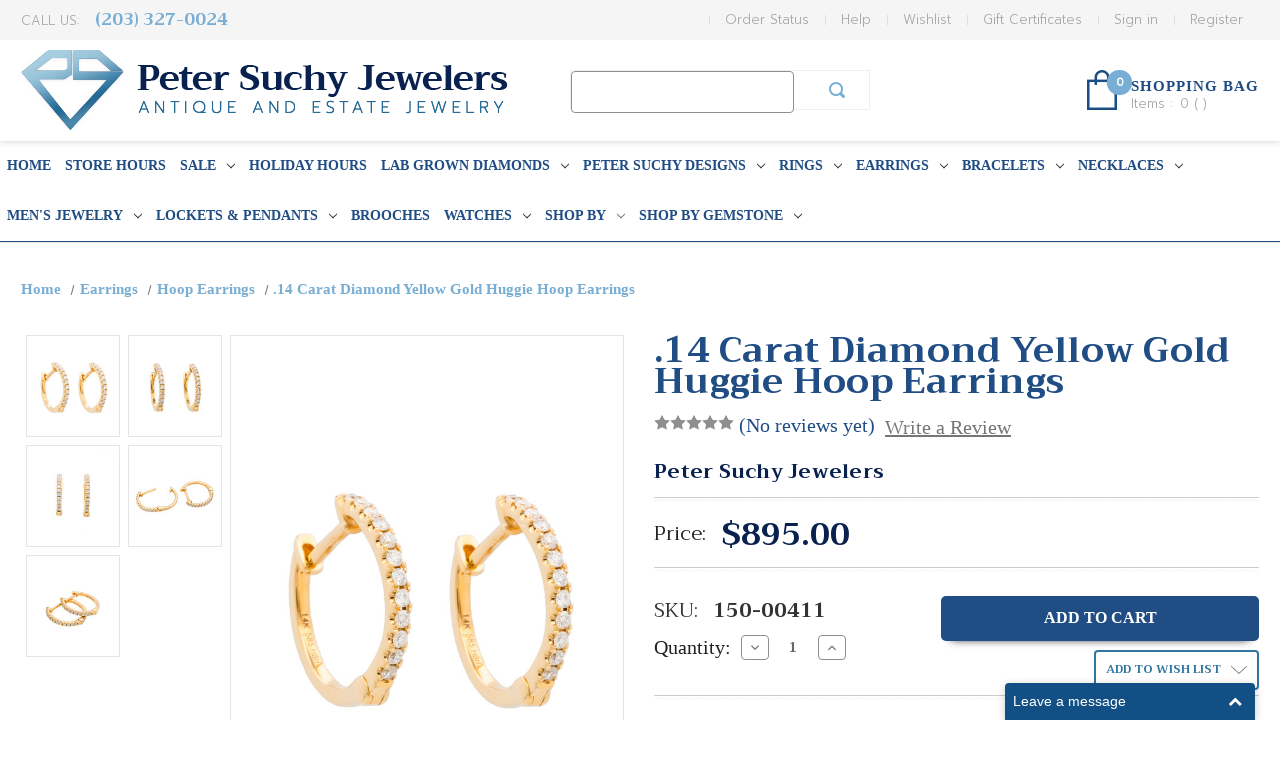

--- FILE ---
content_type: text/html; charset=UTF-8
request_url: https://www.petersuchyjewelers.com/14-carat-diamond-yellow-gold-huggie-hoop-earrings/
body_size: 28591
content:


<!DOCTYPE html>
<html class="no-js" lang="en">
    <head>
        <title>.14 Carat Diamond Yellow Gold Huggie Hoop Earrings - petersuchyjewelers</title>
        <link rel="dns-prefetch preconnect" href="https://cdn11.bigcommerce.com/s-a60me21" crossorigin><link rel="dns-prefetch preconnect" href="https://fonts.googleapis.com/" crossorigin><link rel="dns-prefetch preconnect" href="https://fonts.gstatic.com/" crossorigin>
        <meta property="product:price:amount" content="895" /><meta property="product:price:currency" content="USD" /><meta property="og:url" content="https://www.petersuchyjewelers.com/14-carat-diamond-yellow-gold-huggie-hoop-earrings/" /><meta property="og:site_name" content="petersuchyjewelers" /><link rel='canonical' href='https://www.petersuchyjewelers.com/14-carat-diamond-yellow-gold-huggie-hoop-earrings/' /><meta name='platform' content='bigcommerce.stencil' /><meta property="og:type" content="product" />
<meta property="og:title" content=".14 Carat Diamond Yellow Gold Huggie Hoop Earrings" />
<meta property="og:description" content="Shop vintage, estate, and antique jewelry online at Peter Suchy Jewelers. Discover unique engagement rings, bracelets, and earrings for every occasion." />
<meta property="og:image" content="https://cdn11.bigcommerce.com/s-a60me21/products/12372/images/99514/150-00411a__93157.1712864578.500.750.jpg?c=2" />
<meta property="pinterest:richpins" content="enabled" />
        
         

        <link href="https://cdn11.bigcommerce.com/s-a60me21/product_images/default_favicon.ico" rel="shortcut icon">
        <meta name="viewport" content="width=device-width, initial-scale=1">
        
        <meta name="google-site-verification" content="NowpJwDJhJulna41v8N4LOfWw5dz5mHN46SNTJ35VT4" />
        <meta name="p:domain_verify" content="c1fa12b26ae9ade515e7692a5d1e2cf8"/>

        <script>
            document.documentElement.className = document.documentElement.className.replace('no-js', 'js');
        </script>

        <script>
    function browserSupportsAllFeatures() {
        return window.Promise
            && window.fetch
            && window.URL
            && window.URLSearchParams
            && window.WeakMap
            // object-fit support
            && ('objectFit' in document.documentElement.style);
    }

    function loadScript(src) {
        var js = document.createElement('script');
        js.src = src;
        js.onerror = function () {
            console.error('Failed to load polyfill script ' + src);
        };
        document.head.appendChild(js);
    }

    if (!browserSupportsAllFeatures()) {
        loadScript('https://cdn11.bigcommerce.com/s-a60me21/stencil/4a1f83e0-21b3-0139-d369-0242ac110005/e/76c72030-667f-013e-585d-6ab1960b5fd3/dist/theme-bundle.polyfills.js');
    }
</script>

        <script>
            window.lazySizesConfig = window.lazySizesConfig || {};
            window.lazySizesConfig.loadMode = 1;
        </script>
        <script async src="https://cdn11.bigcommerce.com/s-a60me21/stencil/4a1f83e0-21b3-0139-d369-0242ac110005/e/76c72030-667f-013e-585d-6ab1960b5fd3/dist/theme-bundle.head_async.js"></script>

        <script src="https://ajax.googleapis.com/ajax/libs/webfont/1.6.26/webfont.js"></script>

        <script>
            WebFont.load({
                custom: {
                    families: ['Karla', 'Roboto', 'Source Sans Pro']
                },
                classes: false
            });
        </script>
        
        <script src="https://unpkg.com/infinite-scroll@3/dist/infinite-scroll.pkgd.js"></script>
        <link href="https://fonts.googleapis.com/css?family=Prompt:300,300i,400,400i,700,700i" rel="stylesheet">
        <link href="https://fonts.googleapis.com/css?family=Trirong" rel="stylesheet">
        <link rel="stylesheet" href="https://cdnjs.cloudflare.com/ajax/libs/font-awesome/4.7.0/css/font-awesome.min.css" />
        
        <link rel="stylesheet" href="/content/styles.css" />

        <link href="https://fonts.googleapis.com/css?family=Montserrat:700,500,400%7CKarla:400&display=swap" rel="stylesheet">
        <link data-stencil-stylesheet href="https://cdn11.bigcommerce.com/s-a60me21/stencil/4a1f83e0-21b3-0139-d369-0242ac110005/e/76c72030-667f-013e-585d-6ab1960b5fd3/css/theme-14dd23d0-f100-0139-ed4d-76e29f5d90de.css" rel="stylesheet">
        <link data-stencil-stylesheet href="https://cdn11.bigcommerce.com/s-a60me21/stencil/4a1f83e0-21b3-0139-d369-0242ac110005/e/76c72030-667f-013e-585d-6ab1960b5fd3/scss/custom.css" rel="stylesheet">

        <!-- Start Tracking Code for analytics_facebook -->

<script>
!function(f,b,e,v,n,t,s){if(f.fbq)return;n=f.fbq=function(){n.callMethod?n.callMethod.apply(n,arguments):n.queue.push(arguments)};if(!f._fbq)f._fbq=n;n.push=n;n.loaded=!0;n.version='2.0';n.queue=[];t=b.createElement(e);t.async=!0;t.src=v;s=b.getElementsByTagName(e)[0];s.parentNode.insertBefore(t,s)}(window,document,'script','https://connect.facebook.net/en_US/fbevents.js');

fbq('set', 'autoConfig', 'false', '804318523819356');
fbq('dataProcessingOptions', ['LDU'], 0, 0);
fbq('init', '804318523819356', {"external_id":"e25a1ebd-1578-4efd-9543-93c77f373be6"});
fbq('set', 'agent', 'bigcommerce', '804318523819356');

function trackEvents() {
    var pathName = window.location.pathname;

    fbq('track', 'PageView', {}, "");

    // Search events start -- only fire if the shopper lands on the /search.php page
    if (pathName.indexOf('/search.php') === 0 && getUrlParameter('search_query')) {
        fbq('track', 'Search', {
            content_type: 'product_group',
            content_ids: [],
            search_string: getUrlParameter('search_query')
        });
    }
    // Search events end

    // Wishlist events start -- only fire if the shopper attempts to add an item to their wishlist
    if (pathName.indexOf('/wishlist.php') === 0 && getUrlParameter('added_product_id')) {
        fbq('track', 'AddToWishlist', {
            content_type: 'product_group',
            content_ids: []
        });
    }
    // Wishlist events end

    // Lead events start -- only fire if the shopper subscribes to newsletter
    if (pathName.indexOf('/subscribe.php') === 0 && getUrlParameter('result') === 'success') {
        fbq('track', 'Lead', {});
    }
    // Lead events end

    // Registration events start -- only fire if the shopper registers an account
    if (pathName.indexOf('/login.php') === 0 && getUrlParameter('action') === 'account_created') {
        fbq('track', 'CompleteRegistration', {}, "");
    }
    // Registration events end

    

    function getUrlParameter(name) {
        var cleanName = name.replace(/[\[]/, '\[').replace(/[\]]/, '\]');
        var regex = new RegExp('[\?&]' + cleanName + '=([^&#]*)');
        var results = regex.exec(window.location.search);
        return results === null ? '' : decodeURIComponent(results[1].replace(/\+/g, ' '));
    }
}

if (window.addEventListener) {
    window.addEventListener("load", trackEvents, false)
}
</script>
<noscript><img height="1" width="1" style="display:none" alt="null" src="https://www.facebook.com/tr?id=804318523819356&ev=PageView&noscript=1&a=plbigcommerce1.2&eid="/></noscript>

<!-- End Tracking Code for analytics_facebook -->

<!-- Start Tracking Code for analytics_googleanalytics -->

<script async src="https://www.googletagmanager.com/gtag/js?id=UA-48288398-1"></script>
<script>
window.dataLayer = window.dataLayer || [];
function gtag(){dataLayer.push(arguments);}
gtag('js', new Date());

gtag('config', 'AW-750096101');
gtag('config', 'UA-48288398-1');

function trackEcommerce() {
    function gaAddTrans(orderID, store, total, tax, shipping, city, state, country) {
        ga('ecommerce:addTransaction', {
            id: orderID,
            affiliation: store,
            revenue: total,
            tax: tax,
            shipping: shipping,
            city: city,
            state: state,
            country: country
        });
    }

    function gaAddItems(orderID, sku, product, variation, price, qty) {
        ga('ecommerce:addItem', {
            id: orderID,
            sku: sku,
            name: product,
            category: variation,
            price: price,
            quantity: qty
        });
    }

    function gaTrackTrans() {
        ga('ecommerce:send');
    }

    function gtagAddTrans(orderID, store, total, tax, shipping, city, state, country) {
        this.transaction = {
            transaction_id: orderID,
            affiliation: store,
            value: total,
            tax: tax,
            shipping: shipping,
            items: []
        };
    }

    function gtagAddItem(orderID, sku, product, variation, price, qty) {
        this.transaction.items.push({
            id: sku,
            name: product,
            category: variation,
            price: price,
            quantity: qty
        });
    }

    function gtagTrackTrans() {
        gtag('event', 'purchase', this.transaction);
 gtag('event', 'conversion', {
            'send_to': 'AW-750096101/SLp9CO_ttp0BEOWd1uUC',
            'value': this.transaction.value,
            'transaction_id': this.transaction.transaction_id,
        });        
        this.transaction = null;
    }

    if (typeof gtag === 'function') {
        this._addTrans = gtagAddTrans;
        this._addItem = gtagAddItem;
        this._trackTrans = gtagTrackTrans;
    } else if (typeof ga === 'function') {
        this._addTrans = gaAddTrans;
        this._addItem = gaAddItems;
        this._trackTrans = gaTrackTrans;
    }
}

var pageTracker = new trackEcommerce();

</script>


<script type="text/javascript">
!function(e){if(!window.pintrk){window.pintrk=function()
{window.pintrk.queue.push(Array.prototype.slice.call(arguments))};var
n=window.pintrk;n.queue=[],n.version="3.0";var
t=document.createElement("script");t.async=!0,t.src=e;var
r=document.getElementsByTagName("script")[0];r.parentNode.insertBefore(t,r)}}
("https://s.pinimg.com/ct/core.js");

pintrk('load','2613083658090', { em: '%%GLOBAL_BillingEmail%%', });
pintrk('page');
</script>
<noscript>
<img height="1" width="1" style="display:none;" alt=""
src="https://ct.pinterest.com/v3/?tid=YOUR_TAG_ID&noscript=1" />
</noscript>


<!-- End Tracking Code for analytics_googleanalytics -->

<!-- Start Tracking Code for analytics_siteverification -->

<meta name="google-site-verification" content="NowpJwDJhJulna41v8N4LOfWw5dz5mHN46SNTJ35VT4" />
<meta name="google-site-verification" content="UrDxqBwYloTcb-fy9V7zDgcUz9fxtmOiOuWnMjpZHXE" />

<!-- End Tracking Code for analytics_siteverification -->


<script type="text/javascript" src="https://checkout-sdk.bigcommerce.com/v1/loader.js" defer ></script>
<script src="https://www.google.com/recaptcha/api.js" async defer></script>
<script type="text/javascript">
var BCData = {"product_attributes":{"sku":"150-00411","upc":null,"mpn":null,"gtin":null,"weight":null,"base":true,"image":null,"price":{"with_tax":{"formatted":"$895.00","value":895,"currency":"USD"},"tax_label":"Tax"},"out_of_stock_behavior":"label_option","out_of_stock_message":"Out of stock","available_modifier_values":[],"in_stock_attributes":[],"stock":1,"instock":true,"stock_message":null,"purchasable":true,"purchasing_message":null,"call_for_price_message":null}};
</script>
<script>var _d_site = _d_site || '3A467BFE0BFC76843AF74AAB';</script>
<!-- TikTok Pixel Code Start: Initialization Script & Page Event -->
<script>
!function (w, d, t) {
  w.TiktokAnalyticsObject=t;var ttq=w[t]=w[t]||[];ttq.methods=["page","track","identify","instances","debug","on","off","once","ready","alias","group","enableCookie","disableCookie"],ttq.setAndDefer=function(t,e){t[e]=function(){t.push([e].concat(Array.prototype.slice.call(arguments,0)))}};for(var i=0;i<ttq.methods.length;i++)ttq.setAndDefer(ttq,ttq.methods[i]);ttq.instance=function(t){for(var e=ttq._i[t]||[],n=0;n<ttq.methods.length;n++)ttq.setAndDefer(e,ttq.methods[n]);return e},ttq.load=function(e,n){var i="https://analytics.tiktok.com/i18n/pixel/events.js";ttq._i=ttq._i||{},ttq._i[e]=[],ttq._i[e]._u=i,ttq._t=ttq._t||{},ttq._t[e]=+new Date,ttq._o=ttq._o||{},ttq._o[e]=n||{},ttq._partner=ttq._partner||"BigCommerce";var o=document.createElement("script");o.type="text/javascript",o.async=!0,o.src=i+"?sdkid="+e+"&lib="+t;var a=document.getElementsByTagName("script")[0];a.parentNode.insertBefore(o,a)};

  ttq.load('C9SJI1F0FBF4096H9O00');
  ttq.page();
}(window, document, 'ttq');

if (typeof BODL === 'undefined') {
  // https://developer.bigcommerce.com/theme-objects/breadcrumbs
  
  // https://developer.bigcommerce.com/theme-objects/brand
  
  // https://developer.bigcommerce.com/theme-objects/category
  
  
  // https://developer.bigcommerce.com/theme-objects/product
  
  
  
  
  // https://developer.bigcommerce.com/theme-objects/products
  
  // https://developer.bigcommerce.com/theme-objects/product_results
  
  // https://developer.bigcommerce.com/theme-objects/order
  
  // https://developer.bigcommerce.com/theme-objects/wishlist
  
  // https://developer.bigcommerce.com/theme-objects/wishlist
  
  // https://developer.bigcommerce.com/theme-objects/cart
  // (Fetching selective cart data to prevent additional payment button object html from causing JS parse error)
  var BODL = JSON.parse("{\"breadcrumbs\":[{\"url\":\"https://www.petersuchyjewelers.com/\",\"name\":\"Home\"},{\"url\":\"https://www.petersuchyjewelers.com/all-earrings/\",\"name\":\"Earrings\"},{\"url\":\"https://www.petersuchyjewelers.com/hoop-earrings/\",\"name\":\"Hoop Earrings\"},{\"url\":\"https://www.petersuchyjewelers.com/14-carat-diamond-yellow-gold-huggie-hoop-earrings/\",\"name\":\".14 Carat Diamond Yellow Gold Huggie Hoop Earrings\"}],\"productId\":12372,\"productTitle\":\".14 Carat Diamond Yellow Gold Huggie Hoop Earrings\",\"products\":[]}");

  if (BODL.categoryName) {
    BODL.category = {
      name: BODL.categoryName,
      products: BODL.categoryProducts,
    }
  }

  if (BODL.productTitle) {
    BODL.product = {
      id: BODL.productId,
      title: BODL.productTitle,
      price: {
        without_tax: {
          currency: BODL.productCurrency,
          value: BODL.productPrice,
        },
      },
    }
  }
}

BODL.getCartItemContentId = (item) => {
  switch(item.type) {
    case 'GiftCertificate':
      return item.type;
      break;
    default:
      return item.product_id;
  }
}

BODL.getQueryParamValue = function (name) {
  var cleanName = name.replace(/[\[]/, '\[').replace(/[\]]/, '\]');
  var regex = new RegExp('[\?&]' + cleanName + '=([^&#]*)');
  var results = regex.exec(window.location.search);
  return results === null ? '' : decodeURIComponent(results[1].replace(/\+/g, ' '));
}

// Advanced Matching
if (BODL.customer && BODL.customer.id) {
  var customerObj = {
    email: BODL.customer.email,
  }

  if (BODL.customer.phone) {
    var phoneNumber = BODL.customer.phone;
    if (BODL.customer.phone.indexOf('+') === -1) {
      // No country code, so default to US code
      phoneNumber = `+1${phoneNumber}`;  
    }

    customerObj.phone = phoneNumber;
  }

  ttq.identify(BODL.customer.id, customerObj);
}
</script>
<!-- TikTok Pixel Code End: Initialization Script & Page Event -->

<!-- TikTok Pixel Code Start: View Product Content -->
<script>
if (BODL.product) {
  ttq.instance('C9SJI1F0FBF4096H9O00').track('ViewContent', {
    content_id: BODL.product.id,
    content_category: BODL.breadcrumbs[1] ? BODL.breadcrumbs[1].name : '',
    content_name: BODL.product.title,
    content_type: "product_group",
    currency: BODL.product.price.without_tax.currency,
    price: BODL.product.price.without_tax.value,
    value: BODL.product.price.without_tax.value,
  });
}
</script>
<!-- TikTok Pixel Code End: View Product Content -->

<!-- TikTok Pixel Code Start: View Category Content -->
<script>
if (BODL.category) {
  ttq.instance('C9SJI1F0FBF4096H9O00').track('ViewContent', {
    contents: BODL.category.products.map((p) => ({
      content_id: p.id,
      content_category: BODL.category.name,
      content_name: p.name,
      content_type: "product_group",
      currency: p.price.without_tax.currency,
      price: p.price.without_tax.value,
      value: p.price.without_tax.value,
    }))
  });
}
</script>
<!-- TikTok Pixel Code End: View Category Content -->

<!-- TikTok Pixel Code Start: View Product Content -->
<script>
if (BODL.product) {
  ttq.instance('C9SJI1F0FBF4096H9O00').track('ViewContent', {
    content_id: BODL.product.id,
    content_category: BODL.breadcrumbs[1] ? BODL.breadcrumbs[1].name : '',
    content_name: BODL.product.title,
    content_type: "product_group",
    currency: BODL.product.price.without_tax.currency,
    price: BODL.product.price.without_tax.value,
    value: BODL.product.price.without_tax.value,
  });
}
</script>
<!-- TikTok Pixel Code End: View Product Content -->

<!-- TikTok Pixel Code Start: View Category Content -->
<script>
if (BODL.category) {
  ttq.instance('C9SJI1F0FBF4096H9O00').track('ViewContent', {
    contents: BODL.category.products.map((p) => ({
      content_id: p.id,
      content_category: BODL.category.name,
      content_name: p.name,
      content_type: "product_group",
      currency: p.price.without_tax.currency,
      price: p.price.without_tax.value,
      value: p.price.without_tax.value,
    }))
  });
}
</script>
<!-- TikTok Pixel Code End: View Category Content -->

<script nonce="">
(function () {
    var xmlHttp = new XMLHttpRequest();

    xmlHttp.open('POST', 'https://bes.gcp.data.bigcommerce.com/nobot');
    xmlHttp.setRequestHeader('Content-Type', 'application/json');
    xmlHttp.send('{"store_id":"661765","timezone_offset":"-5.0","timestamp":"2026-01-29T03:01:35.45522400Z","visit_id":"42aaa3ae-8cf6-4a0f-a477-f68e46bb1251","channel_id":1}');
})();
</script>


        <!-- Affirm -->
	        <script>
	         _affirm_config = {
	           public_api_key:  "XZES2NF6733TO1IG",
	           script:          "https://cdn1.affirm.com/js/v2/affirm.js"
	         };
	         (function(l,g,m,e,a,f,b){var d,c=l[m]||{},h=document.createElement(f),n=document.getElementsByTagName(f)[0],k=function(a,b,c){return function(){a[b]._.push([c,arguments])}};c[e]=k(c,e,"set");d=c[e];c[a]={};c[a]._=[];d._=[];c[a][b]=k(c,a,b);a=0;for(b="set add save post open empty reset on off trigger ready setProduct".split(" ");a<b.length;a++)d[b[a]]=k(c,e,b[a]);a=0;for(b=["get","token","url","items"];a<b.length;a++)d[b[a]]=function(){};h.async=!0;h.src=g[f];n.parentNode.insertBefore(h,n);delete g[f];d(g);l[m]=c})(window,_affirm_config,"affirm","checkout","ui","script","ready");
	        // Use your live public API Key and https://cdn1.affirm.com/js/v2/affirm.js script to point to Affirm production environment.
	        </script>
	    <!-- End Affirm --> 
    </head>
    <body>
        <svg data-src="https://cdn11.bigcommerce.com/s-a60me21/stencil/4a1f83e0-21b3-0139-d369-0242ac110005/e/76c72030-667f-013e-585d-6ab1960b5fd3/img/icon-sprite.svg" class="icons-svg-sprite"></svg>

        <a href="#main-content" class="skip-to-main-link">Skip to main content</a>
<div class="headerTop">
     <ul>
         <li><a href="">My Account</a></li><li><a href="">Check In</a></li><li><a href="">Sign In</a></li>
     </ul> 
</div>
<header class="header" role="banner">
    <nav class="navUser">
    
    <ul class="navUser-section navUser-section--alt">
        <li class="navUser-item phnumber">Call Us: 
        <!--<a class="navUser-action" href="/giftcertificates.php">(203) 327-0024</a>-->
        <a class="navUser-action" href="tel:2033270024">(203) 327-0024</a>
        </li>
        
       
                <li class="navUser-item navUser-item--account"><a class="navUser-action" href="/login.php?action&#x3D;create_account">Register</a></li>
            <li class="navUser-item navUser-item--account"><a class="navUser-action" href="/login.php">Sign in</a></li>
            <li class="navUser-item">
                <a class="navUser-action"
                   href="/giftcertificates.php"
                   aria-label="Gift Certificates"
                >
                    Gift Certificates
                </a>
            </li>
         <li class="navUser-item">
            <a class="navUser-action navUser-item--compare"
               href="/compare"
               data-compare-nav
               aria-label="Compare"
            >
                Compare <span class="countPill countPill--positive countPill--alt"></span>
            </a>
        </li>
        <li class="navUser-item">
            <a class="navUser-action navUser-item--compare" href="/compare" data-compare-nav>Compare <span class="countPill countPill--positive countPill--alt"></span></a>
        </li>
        <li class="navUser-item"><a href="/wishlist.php" class="navUser-action">Wishlist</a></li>
        <li class="navUser-item"><a href="/help" class="navUser-action">Help</a></li>
        <li class="navUser-item"><a href="/orderstatus.php" class="navUser-action">Order Status</a></li>
    </ul>
</nav>
    <div class="header-wrapper">
        <a href="https://www.petersuchyjewelers.com/" class="logo-header">
            <div class="header-logo-image-container">
                <img class="header-logo-image" src="https://cdn11.bigcommerce.com/s-a60me21/images/stencil/487x80/logo_1532703554__21731.original_1537390877.original.png" alt="petersuchyjewelers" title="petersuchyjewelers">
            </div>
</a>
        <form class="form searchform"  action="/search.php">
    <fieldset class="form-fieldset">
        <div class="form-field">
            <label class="form-label is-srOnly" for="search_query">Search Keyword:</label>
            <div class="form-prefixPostfix wrap">
                <input class="form-input" id="search_query" name="search_query" value="">
                <input class="button button--primary form-prefixPostfix-button--postfix" type="submit" value="Search">
            </div>
        </div>
    </fieldset>
</form>
        
        <ul class="header-cart-box">
			<li class="navUser-item navUser-item--cart">
				<a class="navUser-action"
				   data-cart-preview
				   data-dropdown="cart-preview-dropdown"
				   data-options="align:right"
				   href="/cart.php"
				   aria-label="Cart with 0 items"
				>
					<span class="countPill cart-quantity"></span>
					<span class="navUser-item-cartLabel cartLabel">SHOPPING BAG</span>
					<span class="cartContent">Items : <span class="countPill cart-quantity">0</span> ( <span class="cart-sub-total"></span> )</span>
					
				</a>

				<div class="dropdown-menu" id="cart-preview-dropdown" data-dropdown-content aria-hidden="true"></div>
			</li>
			
	            
        </ul>
    </div>

    <div class="mobile-menu">
        <a href="#" class="mobileMenu-toggle" data-mobile-menu-toggle="menu">
            <span class="mobileMenu-toggleIcon">Toggle menu</span>
        </a>
        <a href="/cart.php" class="mobile-cart">
            <i class="fa fa-shopping-cart"></i> <span>() Item(s)</span>
        </a>
    </div>
    <div class="navPages-container" id="menu" data-menu>
        <nav class="navPages">
    <div class="navPages-quickSearch">
        <div class="container">
    <form class="form" action="/search.php">
        <fieldset class="form-fieldset">
            <div class="form-field">
                <label class="is-srOnly" for="search_query">Search</label>
                <input class="form-input" data-search-quick name="search_query" id="search_query" data-error-message="Search field cannot be empty." placeholder="Search the store" autocomplete="off">
            </div>
        </fieldset>
    </form>
    <section class="quickSearchResults" data-bind="html: results"></section>
</div>
    </div>
    <ul class="navPages-list">
        <li class="navPages-item">
            <a href="/" class="navPages-action">Home</a>
        </li>
            <li class="navPages-item">
                <a class="navPages-action"
   href="https://www.petersuchyjewelers.com/store-hours/"
   aria-label="Store Hours"
>
    Store Hours
</a>
            </li>
            <li class="navPages-item">
                <a class="navPages-action has-subMenu"
   href="https://www.petersuchyjewelers.com/on-sale/"
   data-collapsible="navPages-825"
>
    SALE
    <i class="icon navPages-action-moreIcon" aria-hidden="true">
        <svg><use xlink:href="#icon-chevron-down" /></svg>
    </i>
</a>
<div class="navPage-subMenu" id="navPages-825" aria-hidden="true" tabindex="-1">
    <ul class="navPage-subMenu-list">
        <li class="navPage-subMenu-item">
            <a class="navPage-subMenu-action navPages-action"
               href="https://www.petersuchyjewelers.com/on-sale/"
               aria-label="All SALE"
            >
                All SALE
            </a>
        </li>
            <li class="navPage-subMenu-item">
                    <a class="navPage-subMenu-action navPages-action has-subMenu"
                       href="https://www.petersuchyjewelers.com/bracelets/"
                       aria-label="Bracelets"
                    >
                        Bracelets
                        <span class="collapsible-icon-wrapper"
                            data-collapsible="navPages-847"
                            data-collapsible-disabled-breakpoint="medium"
                            data-collapsible-disabled-state="open"
                            data-collapsible-enabled-state="closed"
                        >
                            <i class="icon navPages-action-moreIcon" aria-hidden="true">
                                <svg><use xlink:href="#icon-chevron-down" /></svg>
                            </i>
                        </span>
                    </a>
                    <ul class="navPage-childList" id="navPages-847">
                        <li class="navPage-childList-item">
                            <a class="navPage-childList-action navPages-action"
                               href="https://www.petersuchyjewelers.com/bangle-bracelets-1/"
                               aria-label="Bangle Bracelets"
                            >
                                Bangle Bracelets
                            </a>
                        </li>
                        <li class="navPage-childList-item">
                            <a class="navPage-childList-action navPages-action"
                               href="https://www.petersuchyjewelers.com/beaded-bracelets-1/"
                               aria-label="Beaded Bracelets"
                            >
                                Beaded Bracelets
                            </a>
                        </li>
                        <li class="navPage-childList-item">
                            <a class="navPage-childList-action navPages-action"
                               href="https://www.petersuchyjewelers.com/charm-bracelets-1/"
                               aria-label="Charm Bracelets"
                            >
                                Charm Bracelets
                            </a>
                        </li>
                        <li class="navPage-childList-item">
                            <a class="navPage-childList-action navPages-action"
                               href="https://www.petersuchyjewelers.com/cuff-bracelets-1/"
                               aria-label="Cuff Bracelets "
                            >
                                Cuff Bracelets 
                            </a>
                        </li>
                        <li class="navPage-childList-item">
                            <a class="navPage-childList-action navPages-action"
                               href="https://www.petersuchyjewelers.com/diamond-bracelets/"
                               aria-label="Diamond Bracelets "
                            >
                                Diamond Bracelets 
                            </a>
                        </li>
                        <li class="navPage-childList-item">
                            <a class="navPage-childList-action navPages-action"
                               href="https://www.petersuchyjewelers.com/gold-bracelets/"
                               aria-label="Gold Bracelets"
                            >
                                Gold Bracelets
                            </a>
                        </li>
                        <li class="navPage-childList-item">
                            <a class="navPage-childList-action navPages-action"
                               href="https://www.petersuchyjewelers.com/link-bracelets-1/"
                               aria-label="Link Bracelets"
                            >
                                Link Bracelets
                            </a>
                        </li>
                        <li class="navPage-childList-item">
                            <a class="navPage-childList-action navPages-action"
                               href="https://www.petersuchyjewelers.com/mens-bracelets/"
                               aria-label="Men&#x27;s Bracelets "
                            >
                                Men&#x27;s Bracelets 
                            </a>
                        </li>
                        <li class="navPage-childList-item">
                            <a class="navPage-childList-action navPages-action"
                               href="https://www.petersuchyjewelers.com/more-bracelets-1/"
                               aria-label="More Bracelets"
                            >
                                More Bracelets
                            </a>
                        </li>
                        <li class="navPage-childList-item">
                            <a class="navPage-childList-action navPages-action"
                               href="https://www.petersuchyjewelers.com/multi-strand-bracelets/"
                               aria-label="Multi-Strand Bracelets"
                            >
                                Multi-Strand Bracelets
                            </a>
                        </li>
                        <li class="navPage-childList-item">
                            <a class="navPage-childList-action navPages-action"
                               href="https://www.petersuchyjewelers.com/pearl-bracelets/"
                               aria-label="Pearl Bracelets"
                            >
                                Pearl Bracelets
                            </a>
                        </li>
                        <li class="navPage-childList-item">
                            <a class="navPage-childList-action navPages-action"
                               href="https://www.petersuchyjewelers.com/silver-bracelets/"
                               aria-label="Silver Bracelets "
                            >
                                Silver Bracelets 
                            </a>
                        </li>
                        <li class="navPage-childList-item">
                            <a class="navPage-childList-action navPages-action"
                               href="https://www.petersuchyjewelers.com/tennis-bracelets-1/"
                               aria-label="Tennis Bracelets"
                            >
                                Tennis Bracelets
                            </a>
                        </li>
                    </ul>
            </li>
            <li class="navPage-subMenu-item">
                    <a class="navPage-subMenu-action navPages-action"
                       href="https://www.petersuchyjewelers.com/brooches/"
                       aria-label="Brooches"
                    >
                        Brooches
                    </a>
            </li>
            <li class="navPage-subMenu-item">
                    <a class="navPage-subMenu-action navPages-action"
                       href="https://www.petersuchyjewelers.com/cufflinks-1/"
                       aria-label="Cufflinks"
                    >
                        Cufflinks
                    </a>
            </li>
            <li class="navPage-subMenu-item">
                    <a class="navPage-subMenu-action navPages-action has-subMenu"
                       href="https://www.petersuchyjewelers.com/earrings/"
                       aria-label="Earrings"
                    >
                        Earrings
                        <span class="collapsible-icon-wrapper"
                            data-collapsible="navPages-848"
                            data-collapsible-disabled-breakpoint="medium"
                            data-collapsible-disabled-state="open"
                            data-collapsible-enabled-state="closed"
                        >
                            <i class="icon navPages-action-moreIcon" aria-hidden="true">
                                <svg><use xlink:href="#icon-chevron-down" /></svg>
                            </i>
                        </span>
                    </a>
                    <ul class="navPage-childList" id="navPages-848">
                        <li class="navPage-childList-item">
                            <a class="navPage-childList-action navPages-action"
                               href="https://www.petersuchyjewelers.com/chandelier-earrings-1/"
                               aria-label="Chandelier Earrings"
                            >
                                Chandelier Earrings
                            </a>
                        </li>
                        <li class="navPage-childList-item">
                            <a class="navPage-childList-action navPages-action"
                               href="https://www.petersuchyjewelers.com/clip-on-earrings-1/"
                               aria-label="Clip On Earrings"
                            >
                                Clip On Earrings
                            </a>
                        </li>
                        <li class="navPage-childList-item">
                            <a class="navPage-childList-action navPages-action"
                               href="https://www.petersuchyjewelers.com/clip-post-earrings-1/"
                               aria-label="Clip Post Earrings"
                            >
                                Clip Post Earrings
                            </a>
                        </li>
                        <li class="navPage-childList-item">
                            <a class="navPage-childList-action navPages-action"
                               href="https://www.petersuchyjewelers.com/cluster-earrings-1/"
                               aria-label="Cluster Earrings"
                            >
                                Cluster Earrings
                            </a>
                        </li>
                        <li class="navPage-childList-item">
                            <a class="navPage-childList-action navPages-action"
                               href="https://www.petersuchyjewelers.com/dangle-earrings-1/"
                               aria-label="Dangle Earrings"
                            >
                                Dangle Earrings
                            </a>
                        </li>
                        <li class="navPage-childList-item">
                            <a class="navPage-childList-action navPages-action"
                               href="https://www.petersuchyjewelers.com/diamond-earrings/"
                               aria-label="Diamond Earrings"
                            >
                                Diamond Earrings
                            </a>
                        </li>
                        <li class="navPage-childList-item">
                            <a class="navPage-childList-action navPages-action"
                               href="https://www.petersuchyjewelers.com/drop-earrings-1/"
                               aria-label="Drop Earrings"
                            >
                                Drop Earrings
                            </a>
                        </li>
                        <li class="navPage-childList-item">
                            <a class="navPage-childList-action navPages-action"
                               href="https://www.petersuchyjewelers.com/hoop-earrings-1/"
                               aria-label="Hoop Earrings"
                            >
                                Hoop Earrings
                            </a>
                        </li>
                        <li class="navPage-childList-item">
                            <a class="navPage-childList-action navPages-action"
                               href="https://www.petersuchyjewelers.com/huggie-earrings/"
                               aria-label="Huggie Earrings"
                            >
                                Huggie Earrings
                            </a>
                        </li>
                        <li class="navPage-childList-item">
                            <a class="navPage-childList-action navPages-action"
                               href="https://www.petersuchyjewelers.com/lever-back-earrings-1/"
                               aria-label="Lever Back Earrings"
                            >
                                Lever Back Earrings
                            </a>
                        </li>
                        <li class="navPage-childList-item">
                            <a class="navPage-childList-action navPages-action"
                               href="https://www.petersuchyjewelers.com/more-earrings-1/"
                               aria-label="More Earrings"
                            >
                                More Earrings
                            </a>
                        </li>
                        <li class="navPage-childList-item">
                            <a class="navPage-childList-action navPages-action"
                               href="https://www.petersuchyjewelers.com/pearl-earrings/"
                               aria-label="Pearl Earrings"
                            >
                                Pearl Earrings
                            </a>
                        </li>
                        <li class="navPage-childList-item">
                            <a class="navPage-childList-action navPages-action"
                               href="https://www.petersuchyjewelers.com/stud-earrings-1/"
                               aria-label="Stud Earrings"
                            >
                                Stud Earrings
                            </a>
                        </li>
                    </ul>
            </li>
            <li class="navPage-subMenu-item">
                    <a class="navPage-subMenu-action navPages-action has-subMenu"
                       href="https://www.petersuchyjewelers.com/necklaces-2/"
                       aria-label="Necklaces"
                    >
                        Necklaces
                        <span class="collapsible-icon-wrapper"
                            data-collapsible="navPages-846"
                            data-collapsible-disabled-breakpoint="medium"
                            data-collapsible-disabled-state="open"
                            data-collapsible-enabled-state="closed"
                        >
                            <i class="icon navPages-action-moreIcon" aria-hidden="true">
                                <svg><use xlink:href="#icon-chevron-down" /></svg>
                            </i>
                        </span>
                    </a>
                    <ul class="navPage-childList" id="navPages-846">
                        <li class="navPage-childList-item">
                            <a class="navPage-childList-action navPages-action"
                               href="https://www.petersuchyjewelers.com/beaded/"
                               aria-label="Beaded"
                            >
                                Beaded
                            </a>
                        </li>
                        <li class="navPage-childList-item">
                            <a class="navPage-childList-action navPages-action"
                               href="https://www.petersuchyjewelers.com/chain-necklaces-1/"
                               aria-label="Chain Necklaces "
                            >
                                Chain Necklaces 
                            </a>
                        </li>
                        <li class="navPage-childList-item">
                            <a class="navPage-childList-action navPages-action"
                               href="https://www.petersuchyjewelers.com/choker-necklaces-1/"
                               aria-label="Choker Necklaces"
                            >
                                Choker Necklaces
                            </a>
                        </li>
                        <li class="navPage-childList-item">
                            <a class="navPage-childList-action navPages-action"
                               href="https://www.petersuchyjewelers.com/diamond-by-the-yard-necklaces/"
                               aria-label="Diamond By The Yard Necklaces"
                            >
                                Diamond By The Yard Necklaces
                            </a>
                        </li>
                        <li class="navPage-childList-item">
                            <a class="navPage-childList-action navPages-action"
                               href="https://www.petersuchyjewelers.com/diamond-necklaces/"
                               aria-label="Diamond Necklaces "
                            >
                                Diamond Necklaces 
                            </a>
                        </li>
                        <li class="navPage-childList-item">
                            <a class="navPage-childList-action navPages-action"
                               href="https://www.petersuchyjewelers.com/drop-necklaces-1/"
                               aria-label="Drop Necklaces"
                            >
                                Drop Necklaces
                            </a>
                        </li>
                        <li class="navPage-childList-item">
                            <a class="navPage-childList-action navPages-action"
                               href="https://www.petersuchyjewelers.com/link-necklaces-1/"
                               aria-label="Link Necklaces"
                            >
                                Link Necklaces
                            </a>
                        </li>
                        <li class="navPage-childList-item">
                            <a class="navPage-childList-action navPages-action"
                               href="https://www.petersuchyjewelers.com/more-necklaces-1/"
                               aria-label="More Necklaces"
                            >
                                More Necklaces
                            </a>
                        </li>
                        <li class="navPage-childList-item">
                            <a class="navPage-childList-action navPages-action"
                               href="https://www.petersuchyjewelers.com/multi-strand-necklaces-1/"
                               aria-label="Multi-Strand Necklaces"
                            >
                                Multi-Strand Necklaces
                            </a>
                        </li>
                        <li class="navPage-childList-item">
                            <a class="navPage-childList-action navPages-action"
                               href="https://www.petersuchyjewelers.com/pearl-necklaces-1/"
                               aria-label="Pearl Necklaces"
                            >
                                Pearl Necklaces
                            </a>
                        </li>
                        <li class="navPage-childList-item">
                            <a class="navPage-childList-action navPages-action"
                               href="https://www.petersuchyjewelers.com/new-category-10/"
                               aria-label="Pendant Necklaces"
                            >
                                Pendant Necklaces
                            </a>
                        </li>
                        <li class="navPage-childList-item">
                            <a class="navPage-childList-action navPages-action"
                               href="https://www.petersuchyjewelers.com/rope-necklaces-1/"
                               aria-label="Rope Necklaces"
                            >
                                Rope Necklaces
                            </a>
                        </li>
                    </ul>
            </li>
            <li class="navPage-subMenu-item">
                    <a class="navPage-subMenu-action navPages-action"
                       href="https://www.petersuchyjewelers.com/pendants-1/"
                       aria-label="Pendants"
                    >
                        Pendants
                    </a>
            </li>
            <li class="navPage-subMenu-item">
                    <a class="navPage-subMenu-action navPages-action has-subMenu"
                       href="https://www.petersuchyjewelers.com/rings/"
                       aria-label="Rings"
                    >
                        Rings
                        <span class="collapsible-icon-wrapper"
                            data-collapsible="navPages-830"
                            data-collapsible-disabled-breakpoint="medium"
                            data-collapsible-disabled-state="open"
                            data-collapsible-enabled-state="closed"
                        >
                            <i class="icon navPages-action-moreIcon" aria-hidden="true">
                                <svg><use xlink:href="#icon-chevron-down" /></svg>
                            </i>
                        </span>
                    </a>
                    <ul class="navPage-childList" id="navPages-830">
                        <li class="navPage-childList-item">
                            <a class="navPage-childList-action navPages-action"
                               href="https://www.petersuchyjewelers.com/band-rings-1/"
                               aria-label="Band Rings"
                            >
                                Band Rings
                            </a>
                        </li>
                        <li class="navPage-childList-item">
                            <a class="navPage-childList-action navPages-action"
                               href="https://www.petersuchyjewelers.com/cluster-rings-1/"
                               aria-label="Cluster Rings"
                            >
                                Cluster Rings
                            </a>
                        </li>
                        <li class="navPage-childList-item">
                            <a class="navPage-childList-action navPages-action"
                               href="https://www.petersuchyjewelers.com/cocktail-rings-1/"
                               aria-label="Cocktail Rings"
                            >
                                Cocktail Rings
                            </a>
                        </li>
                        <li class="navPage-childList-item">
                            <a class="navPage-childList-action navPages-action"
                               href="https://www.petersuchyjewelers.com/new-category-9/"
                               aria-label="Dome Rings"
                            >
                                Dome Rings
                            </a>
                        </li>
                        <li class="navPage-childList-item">
                            <a class="navPage-childList-action navPages-action"
                               href="https://www.petersuchyjewelers.com/engagement-rings-1/"
                               aria-label="Engagement Rings"
                            >
                                Engagement Rings
                            </a>
                        </li>
                        <li class="navPage-childList-item">
                            <a class="navPage-childList-action navPages-action"
                               href="https://www.petersuchyjewelers.com/eternity-bands/"
                               aria-label="Eternity Bands"
                            >
                                Eternity Bands
                            </a>
                        </li>
                        <li class="navPage-childList-item">
                            <a class="navPage-childList-action navPages-action"
                               href="https://www.petersuchyjewelers.com/halo-rings-1/"
                               aria-label="Halo Rings"
                            >
                                Halo Rings
                            </a>
                        </li>
                        <li class="navPage-childList-item">
                            <a class="navPage-childList-action navPages-action"
                               href="https://www.petersuchyjewelers.com/mens-rings-1/"
                               aria-label="Men&#x27;s Rings"
                            >
                                Men&#x27;s Rings
                            </a>
                        </li>
                        <li class="navPage-childList-item">
                            <a class="navPage-childList-action navPages-action"
                               href="https://www.petersuchyjewelers.com/more-rings-1/"
                               aria-label="More Rings"
                            >
                                More Rings
                            </a>
                        </li>
                        <li class="navPage-childList-item">
                            <a class="navPage-childList-action navPages-action"
                               href="https://www.petersuchyjewelers.com/solitaire-rings/"
                               aria-label="Solitaire Rings"
                            >
                                Solitaire Rings
                            </a>
                        </li>
                        <li class="navPage-childList-item">
                            <a class="navPage-childList-action navPages-action"
                               href="https://www.petersuchyjewelers.com/three-stone-rings-1/"
                               aria-label="Three-Stone Rings"
                            >
                                Three-Stone Rings
                            </a>
                        </li>
                        <li class="navPage-childList-item">
                            <a class="navPage-childList-action navPages-action"
                               href="https://www.petersuchyjewelers.com/wedding-bands/"
                               aria-label="Wedding Bands"
                            >
                                Wedding Bands
                            </a>
                        </li>
                    </ul>
            </li>
    </ul>
</div>
            </li>
            <li class="navPages-item">
                <a class="navPages-action"
   href="https://www.petersuchyjewelers.com/holiday-hours-1/"
   aria-label="Holiday Hours"
>
    Holiday Hours
</a>
            </li>
            <li class="navPages-item">
                <a class="navPages-action has-subMenu"
   href="https://www.petersuchyjewelers.com/lab-grown-diamonds/"
   data-collapsible="navPages-1007"
>
    Lab Grown Diamonds
    <i class="icon navPages-action-moreIcon" aria-hidden="true">
        <svg><use xlink:href="#icon-chevron-down" /></svg>
    </i>
</a>
<div class="navPage-subMenu" id="navPages-1007" aria-hidden="true" tabindex="-1">
    <ul class="navPage-subMenu-list">
        <li class="navPage-subMenu-item">
            <a class="navPage-subMenu-action navPages-action"
               href="https://www.petersuchyjewelers.com/lab-grown-diamonds/"
               aria-label="All Lab Grown Diamonds"
            >
                All Lab Grown Diamonds
            </a>
        </li>
            <li class="navPage-subMenu-item">
                    <a class="navPage-subMenu-action navPages-action has-subMenu"
                       href="https://www.petersuchyjewelers.com/bracelets-3/"
                       aria-label="Bracelets"
                    >
                        Bracelets
                        <span class="collapsible-icon-wrapper"
                            data-collapsible="navPages-1018"
                            data-collapsible-disabled-breakpoint="medium"
                            data-collapsible-disabled-state="open"
                            data-collapsible-enabled-state="closed"
                        >
                            <i class="icon navPages-action-moreIcon" aria-hidden="true">
                                <svg><use xlink:href="#icon-chevron-down" /></svg>
                            </i>
                        </span>
                    </a>
                    <ul class="navPage-childList" id="navPages-1018">
                        <li class="navPage-childList-item">
                            <a class="navPage-childList-action navPages-action"
                               href="https://www.petersuchyjewelers.com/tennis-bracelets-3/"
                               aria-label="Tennis Bracelets"
                            >
                                Tennis Bracelets
                            </a>
                        </li>
                    </ul>
            </li>
            <li class="navPage-subMenu-item">
                    <a class="navPage-subMenu-action navPages-action has-subMenu"
                       href="https://www.petersuchyjewelers.com/earrings-2/"
                       aria-label="Earrings"
                    >
                        Earrings
                        <span class="collapsible-icon-wrapper"
                            data-collapsible="navPages-1010"
                            data-collapsible-disabled-breakpoint="medium"
                            data-collapsible-disabled-state="open"
                            data-collapsible-enabled-state="closed"
                        >
                            <i class="icon navPages-action-moreIcon" aria-hidden="true">
                                <svg><use xlink:href="#icon-chevron-down" /></svg>
                            </i>
                        </span>
                    </a>
                    <ul class="navPage-childList" id="navPages-1010">
                        <li class="navPage-childList-item">
                            <a class="navPage-childList-action navPages-action"
                               href="https://www.petersuchyjewelers.com/hoop-earrings-3/"
                               aria-label="Hoop Earrings"
                            >
                                Hoop Earrings
                            </a>
                        </li>
                        <li class="navPage-childList-item">
                            <a class="navPage-childList-action navPages-action"
                               href="https://www.petersuchyjewelers.com/stud-earrings-3/"
                               aria-label="Stud Earrings"
                            >
                                Stud Earrings
                            </a>
                        </li>
                    </ul>
            </li>
            <li class="navPage-subMenu-item">
                    <a class="navPage-subMenu-action navPages-action has-subMenu"
                       href="https://www.petersuchyjewelers.com/necklaces-4/"
                       aria-label="Necklaces"
                    >
                        Necklaces
                        <span class="collapsible-icon-wrapper"
                            data-collapsible="navPages-1020"
                            data-collapsible-disabled-breakpoint="medium"
                            data-collapsible-disabled-state="open"
                            data-collapsible-enabled-state="closed"
                        >
                            <i class="icon navPages-action-moreIcon" aria-hidden="true">
                                <svg><use xlink:href="#icon-chevron-down" /></svg>
                            </i>
                        </span>
                    </a>
                    <ul class="navPage-childList" id="navPages-1020">
                        <li class="navPage-childList-item">
                            <a class="navPage-childList-action navPages-action"
                               href="https://www.petersuchyjewelers.com/pendant-necklaces-2/"
                               aria-label="Pendant Necklaces"
                            >
                                Pendant Necklaces
                            </a>
                        </li>
                    </ul>
            </li>
            <li class="navPage-subMenu-item">
                    <a class="navPage-subMenu-action navPages-action has-subMenu"
                       href="https://www.petersuchyjewelers.com/rings-4/"
                       aria-label="Rings"
                    >
                        Rings
                        <span class="collapsible-icon-wrapper"
                            data-collapsible="navPages-1008"
                            data-collapsible-disabled-breakpoint="medium"
                            data-collapsible-disabled-state="open"
                            data-collapsible-enabled-state="closed"
                        >
                            <i class="icon navPages-action-moreIcon" aria-hidden="true">
                                <svg><use xlink:href="#icon-chevron-down" /></svg>
                            </i>
                        </span>
                    </a>
                    <ul class="navPage-childList" id="navPages-1008">
                        <li class="navPage-childList-item">
                            <a class="navPage-childList-action navPages-action"
                               href="https://www.petersuchyjewelers.com/engagement-rings-3/"
                               aria-label="Engagement Rings"
                            >
                                Engagement Rings
                            </a>
                        </li>
                        <li class="navPage-childList-item">
                            <a class="navPage-childList-action navPages-action"
                               href="https://www.petersuchyjewelers.com/eternity-band-rings/"
                               aria-label="Eternity Band Rings"
                            >
                                Eternity Band Rings
                            </a>
                        </li>
                        <li class="navPage-childList-item">
                            <a class="navPage-childList-action navPages-action"
                               href="https://www.petersuchyjewelers.com/halo-rings-3/"
                               aria-label="Halo Rings"
                            >
                                Halo Rings
                            </a>
                        </li>
                        <li class="navPage-childList-item">
                            <a class="navPage-childList-action navPages-action"
                               href="https://www.petersuchyjewelers.com/solitaire-rings-2/"
                               aria-label="Solitaire Rings"
                            >
                                Solitaire Rings
                            </a>
                        </li>
                        <li class="navPage-childList-item">
                            <a class="navPage-childList-action navPages-action"
                               href="https://www.petersuchyjewelers.com/three-stone-rings-3/"
                               aria-label="Three-Stone Rings"
                            >
                                Three-Stone Rings
                            </a>
                        </li>
                    </ul>
            </li>
    </ul>
</div>
            </li>
            <li class="navPages-item">
                <a class="navPages-action has-subMenu"
   href="https://www.petersuchyjewelers.com/peter-suchy-designs/"
   data-collapsible="navPages-826"
>
    Peter Suchy Designs
    <i class="icon navPages-action-moreIcon" aria-hidden="true">
        <svg><use xlink:href="#icon-chevron-down" /></svg>
    </i>
</a>
<div class="navPage-subMenu" id="navPages-826" aria-hidden="true" tabindex="-1">
    <ul class="navPage-subMenu-list">
        <li class="navPage-subMenu-item">
            <a class="navPage-subMenu-action navPages-action"
               href="https://www.petersuchyjewelers.com/peter-suchy-designs/"
               aria-label="All Peter Suchy Designs"
            >
                All Peter Suchy Designs
            </a>
        </li>
            <li class="navPage-subMenu-item">
                    <a class="navPage-subMenu-action navPages-action has-subMenu"
                       href="https://www.petersuchyjewelers.com/bracelets-2/"
                       aria-label="Bracelets"
                    >
                        Bracelets
                        <span class="collapsible-icon-wrapper"
                            data-collapsible="navPages-889"
                            data-collapsible-disabled-breakpoint="medium"
                            data-collapsible-disabled-state="open"
                            data-collapsible-enabled-state="closed"
                        >
                            <i class="icon navPages-action-moreIcon" aria-hidden="true">
                                <svg><use xlink:href="#icon-chevron-down" /></svg>
                            </i>
                        </span>
                    </a>
                    <ul class="navPage-childList" id="navPages-889">
                        <li class="navPage-childList-item">
                            <a class="navPage-childList-action navPages-action"
                               href="https://www.petersuchyjewelers.com/bangle-bracelets-2/"
                               aria-label="Bangle Bracelets"
                            >
                                Bangle Bracelets
                            </a>
                        </li>
                        <li class="navPage-childList-item">
                            <a class="navPage-childList-action navPages-action"
                               href="https://www.petersuchyjewelers.com/beaded-bracelets-2/"
                               aria-label="Beaded Bracelets"
                            >
                                Beaded Bracelets
                            </a>
                        </li>
                        <li class="navPage-childList-item">
                            <a class="navPage-childList-action navPages-action"
                               href="https://www.petersuchyjewelers.com/charm-bracelets-2/"
                               aria-label="Charm Bracelets"
                            >
                                Charm Bracelets
                            </a>
                        </li>
                        <li class="navPage-childList-item">
                            <a class="navPage-childList-action navPages-action"
                               href="https://www.petersuchyjewelers.com/cuff-bracelets-2/"
                               aria-label="Cuff Bracelets "
                            >
                                Cuff Bracelets 
                            </a>
                        </li>
                        <li class="navPage-childList-item">
                            <a class="navPage-childList-action navPages-action"
                               href="https://www.petersuchyjewelers.com/diamond-bracelets-1/"
                               aria-label="Diamond Bracelets "
                            >
                                Diamond Bracelets 
                            </a>
                        </li>
                        <li class="navPage-childList-item">
                            <a class="navPage-childList-action navPages-action"
                               href="https://www.petersuchyjewelers.com/gold-bracelets-1/"
                               aria-label="Gold Bracelets"
                            >
                                Gold Bracelets
                            </a>
                        </li>
                        <li class="navPage-childList-item">
                            <a class="navPage-childList-action navPages-action"
                               href="https://www.petersuchyjewelers.com/link-bracelets-2/"
                               aria-label="Link Bracelets"
                            >
                                Link Bracelets
                            </a>
                        </li>
                        <li class="navPage-childList-item">
                            <a class="navPage-childList-action navPages-action"
                               href="https://www.petersuchyjewelers.com/more-earrings-3/"
                               aria-label="More Earrings"
                            >
                                More Earrings
                            </a>
                        </li>
                        <li class="navPage-childList-item">
                            <a class="navPage-childList-action navPages-action"
                               href="https://www.petersuchyjewelers.com/multi-strand-bracelets-1/"
                               aria-label="Multi-Strand Bracelets"
                            >
                                Multi-Strand Bracelets
                            </a>
                        </li>
                        <li class="navPage-childList-item">
                            <a class="navPage-childList-action navPages-action"
                               href="https://www.petersuchyjewelers.com/pearl-bracelets-1/"
                               aria-label="Pearl Bracelets"
                            >
                                Pearl Bracelets
                            </a>
                        </li>
                        <li class="navPage-childList-item">
                            <a class="navPage-childList-action navPages-action"
                               href="https://www.petersuchyjewelers.com/silver-bracelets-1/"
                               aria-label="Silver Bracelets "
                            >
                                Silver Bracelets 
                            </a>
                        </li>
                        <li class="navPage-childList-item">
                            <a class="navPage-childList-action navPages-action"
                               href="https://www.petersuchyjewelers.com/tennis-bracelets-2/"
                               aria-label="Tennis Bracelets"
                            >
                                Tennis Bracelets
                            </a>
                        </li>
                    </ul>
            </li>
            <li class="navPage-subMenu-item">
                    <a class="navPage-subMenu-action navPages-action"
                       href="https://www.petersuchyjewelers.com/brooches-1/"
                       aria-label="Brooches"
                    >
                        Brooches
                    </a>
            </li>
            <li class="navPage-subMenu-item">
                    <a class="navPage-subMenu-action navPages-action has-subMenu"
                       href="https://www.petersuchyjewelers.com/earrings-1/"
                       aria-label="Earrings"
                    >
                        Earrings
                        <span class="collapsible-icon-wrapper"
                            data-collapsible="navPages-891"
                            data-collapsible-disabled-breakpoint="medium"
                            data-collapsible-disabled-state="open"
                            data-collapsible-enabled-state="closed"
                        >
                            <i class="icon navPages-action-moreIcon" aria-hidden="true">
                                <svg><use xlink:href="#icon-chevron-down" /></svg>
                            </i>
                        </span>
                    </a>
                    <ul class="navPage-childList" id="navPages-891">
                        <li class="navPage-childList-item">
                            <a class="navPage-childList-action navPages-action"
                               href="https://www.petersuchyjewelers.com/chandelier-earrings-2/"
                               aria-label="Chandelier Earrings"
                            >
                                Chandelier Earrings
                            </a>
                        </li>
                        <li class="navPage-childList-item">
                            <a class="navPage-childList-action navPages-action"
                               href="https://www.petersuchyjewelers.com/clip-on-earrings-2/"
                               aria-label="Clip On Earrings"
                            >
                                Clip On Earrings
                            </a>
                        </li>
                        <li class="navPage-childList-item">
                            <a class="navPage-childList-action navPages-action"
                               href="https://www.petersuchyjewelers.com/clip-post-earrings-2/"
                               aria-label="Clip Post Earrings"
                            >
                                Clip Post Earrings
                            </a>
                        </li>
                        <li class="navPage-childList-item">
                            <a class="navPage-childList-action navPages-action"
                               href="https://www.petersuchyjewelers.com/cluster-earrings-2/"
                               aria-label="Cluster Earrings"
                            >
                                Cluster Earrings
                            </a>
                        </li>
                        <li class="navPage-childList-item">
                            <a class="navPage-childList-action navPages-action"
                               href="https://www.petersuchyjewelers.com/dangle-earrings-2/"
                               aria-label="Dangle Earrings"
                            >
                                Dangle Earrings
                            </a>
                        </li>
                        <li class="navPage-childList-item">
                            <a class="navPage-childList-action navPages-action"
                               href="https://www.petersuchyjewelers.com/diamond-earrings-1/"
                               aria-label="Diamond Earrings"
                            >
                                Diamond Earrings
                            </a>
                        </li>
                        <li class="navPage-childList-item">
                            <a class="navPage-childList-action navPages-action"
                               href="https://www.petersuchyjewelers.com/drop-earrings-2/"
                               aria-label="Drop Earrings"
                            >
                                Drop Earrings
                            </a>
                        </li>
                        <li class="navPage-childList-item">
                            <a class="navPage-childList-action navPages-action"
                               href="https://www.petersuchyjewelers.com/halo-earrings/"
                               aria-label="Halo Earrings"
                            >
                                Halo Earrings
                            </a>
                        </li>
                        <li class="navPage-childList-item">
                            <a class="navPage-childList-action navPages-action"
                               href="https://www.petersuchyjewelers.com/hoop-earrings-2/"
                               aria-label="Hoop Earrings"
                            >
                                Hoop Earrings
                            </a>
                        </li>
                        <li class="navPage-childList-item">
                            <a class="navPage-childList-action navPages-action"
                               href="https://www.petersuchyjewelers.com/huggie-earrings-1/"
                               aria-label="Huggie Earrings"
                            >
                                Huggie Earrings
                            </a>
                        </li>
                        <li class="navPage-childList-item">
                            <a class="navPage-childList-action navPages-action"
                               href="https://www.petersuchyjewelers.com/lever-back-earrings-2/"
                               aria-label="Lever Back Earrings"
                            >
                                Lever Back Earrings
                            </a>
                        </li>
                        <li class="navPage-childList-item">
                            <a class="navPage-childList-action navPages-action"
                               href="https://www.petersuchyjewelers.com/more-earrings-2/"
                               aria-label="More Earrings"
                            >
                                More Earrings
                            </a>
                        </li>
                        <li class="navPage-childList-item">
                            <a class="navPage-childList-action navPages-action"
                               href="https://www.petersuchyjewelers.com/pearl-earrings-1/"
                               aria-label="Pearl Earrings"
                            >
                                Pearl Earrings
                            </a>
                        </li>
                        <li class="navPage-childList-item">
                            <a class="navPage-childList-action navPages-action"
                               href="https://www.petersuchyjewelers.com/stud-earrings-2/"
                               aria-label="Stud Earrings"
                            >
                                Stud Earrings
                            </a>
                        </li>
                    </ul>
            </li>
            <li class="navPage-subMenu-item">
                    <a class="navPage-subMenu-action navPages-action has-subMenu"
                       href="https://www.petersuchyjewelers.com/necklaces-3/"
                       aria-label="Necklaces"
                    >
                        Necklaces
                        <span class="collapsible-icon-wrapper"
                            data-collapsible="navPages-890"
                            data-collapsible-disabled-breakpoint="medium"
                            data-collapsible-disabled-state="open"
                            data-collapsible-enabled-state="closed"
                        >
                            <i class="icon navPages-action-moreIcon" aria-hidden="true">
                                <svg><use xlink:href="#icon-chevron-down" /></svg>
                            </i>
                        </span>
                    </a>
                    <ul class="navPage-childList" id="navPages-890">
                        <li class="navPage-childList-item">
                            <a class="navPage-childList-action navPages-action"
                               href="https://www.petersuchyjewelers.com/beaded-bracelets-3/"
                               aria-label="Beaded Necklaces"
                            >
                                Beaded Necklaces
                            </a>
                        </li>
                        <li class="navPage-childList-item">
                            <a class="navPage-childList-action navPages-action"
                               href="https://www.petersuchyjewelers.com/chain-necklaces-2/"
                               aria-label="Chain Necklaces "
                            >
                                Chain Necklaces 
                            </a>
                        </li>
                        <li class="navPage-childList-item">
                            <a class="navPage-childList-action navPages-action"
                               href="https://www.petersuchyjewelers.com/choker-necklaces-2/"
                               aria-label="Choker Necklaces"
                            >
                                Choker Necklaces
                            </a>
                        </li>
                        <li class="navPage-childList-item">
                            <a class="navPage-childList-action navPages-action"
                               href="https://www.petersuchyjewelers.com/diamond-by-the-yard-necklaces-1/"
                               aria-label="Diamond By The Yard Necklaces"
                            >
                                Diamond By The Yard Necklaces
                            </a>
                        </li>
                        <li class="navPage-childList-item">
                            <a class="navPage-childList-action navPages-action"
                               href="https://www.petersuchyjewelers.com/diamond-necklaces-2/"
                               aria-label="Diamond Necklaces "
                            >
                                Diamond Necklaces 
                            </a>
                        </li>
                        <li class="navPage-childList-item">
                            <a class="navPage-childList-action navPages-action"
                               href="https://www.petersuchyjewelers.com/drop-necklaces-2/"
                               aria-label="Drop Necklaces"
                            >
                                Drop Necklaces
                            </a>
                        </li>
                        <li class="navPage-childList-item">
                            <a class="navPage-childList-action navPages-action"
                               href="https://www.petersuchyjewelers.com/link-necklaces-2/"
                               aria-label="Link Necklaces"
                            >
                                Link Necklaces
                            </a>
                        </li>
                        <li class="navPage-childList-item">
                            <a class="navPage-childList-action navPages-action"
                               href="https://www.petersuchyjewelers.com/more-necklaces-2/"
                               aria-label="More Necklaces"
                            >
                                More Necklaces
                            </a>
                        </li>
                        <li class="navPage-childList-item">
                            <a class="navPage-childList-action navPages-action"
                               href="https://www.petersuchyjewelers.com/multi-strand-necklaces-2/"
                               aria-label="Multi-Strand Necklaces"
                            >
                                Multi-Strand Necklaces
                            </a>
                        </li>
                        <li class="navPage-childList-item">
                            <a class="navPage-childList-action navPages-action"
                               href="https://www.petersuchyjewelers.com/pearl-necklaces-2/"
                               aria-label="Pearl Necklaces"
                            >
                                Pearl Necklaces
                            </a>
                        </li>
                        <li class="navPage-childList-item">
                            <a class="navPage-childList-action navPages-action"
                               href="https://www.petersuchyjewelers.com/pendant-necklaces-1/"
                               aria-label="Pendant Necklaces"
                            >
                                Pendant Necklaces
                            </a>
                        </li>
                        <li class="navPage-childList-item">
                            <a class="navPage-childList-action navPages-action"
                               href="https://www.petersuchyjewelers.com/rope-necklaces-2/"
                               aria-label="Rope Necklaces"
                            >
                                Rope Necklaces
                            </a>
                        </li>
                    </ul>
            </li>
            <li class="navPage-subMenu-item">
                    <a class="navPage-subMenu-action navPages-action"
                       href="https://www.petersuchyjewelers.com/pendants-2/"
                       aria-label="Pendants"
                    >
                        Pendants
                    </a>
            </li>
            <li class="navPage-subMenu-item">
                    <a class="navPage-subMenu-action navPages-action has-subMenu"
                       href="https://www.petersuchyjewelers.com/rings-3/"
                       aria-label="Rings"
                    >
                        Rings
                        <span class="collapsible-icon-wrapper"
                            data-collapsible="navPages-888"
                            data-collapsible-disabled-breakpoint="medium"
                            data-collapsible-disabled-state="open"
                            data-collapsible-enabled-state="closed"
                        >
                            <i class="icon navPages-action-moreIcon" aria-hidden="true">
                                <svg><use xlink:href="#icon-chevron-down" /></svg>
                            </i>
                        </span>
                    </a>
                    <ul class="navPage-childList" id="navPages-888">
                        <li class="navPage-childList-item">
                            <a class="navPage-childList-action navPages-action"
                               href="https://www.petersuchyjewelers.com/band-rings-2/"
                               aria-label="Band Rings"
                            >
                                Band Rings
                            </a>
                        </li>
                        <li class="navPage-childList-item">
                            <a class="navPage-childList-action navPages-action"
                               href="https://www.petersuchyjewelers.com/cluster-rings-2/"
                               aria-label="Cluster Rings"
                            >
                                Cluster Rings
                            </a>
                        </li>
                        <li class="navPage-childList-item">
                            <a class="navPage-childList-action navPages-action"
                               href="https://www.petersuchyjewelers.com/cocktail-rings-2/"
                               aria-label="Cocktail Rings"
                            >
                                Cocktail Rings
                            </a>
                        </li>
                        <li class="navPage-childList-item">
                            <a class="navPage-childList-action navPages-action"
                               href="https://www.petersuchyjewelers.com/dome-rings-1/"
                               aria-label="Dome Rings"
                            >
                                Dome Rings
                            </a>
                        </li>
                        <li class="navPage-childList-item">
                            <a class="navPage-childList-action navPages-action"
                               href="https://www.petersuchyjewelers.com/engagement-rings-2/"
                               aria-label="Engagement Rings"
                            >
                                Engagement Rings
                            </a>
                        </li>
                        <li class="navPage-childList-item">
                            <a class="navPage-childList-action navPages-action"
                               href="https://www.petersuchyjewelers.com/eternity-bands-1/"
                               aria-label="Eternity Bands"
                            >
                                Eternity Bands
                            </a>
                        </li>
                        <li class="navPage-childList-item">
                            <a class="navPage-childList-action navPages-action"
                               href="https://www.petersuchyjewelers.com/halo-rings-2/"
                               aria-label="Halo Rings"
                            >
                                Halo Rings
                            </a>
                        </li>
                        <li class="navPage-childList-item">
                            <a class="navPage-childList-action navPages-action"
                               href="https://www.petersuchyjewelers.com/mens-rings-2/"
                               aria-label="Men&#x27;s Rings"
                            >
                                Men&#x27;s Rings
                            </a>
                        </li>
                        <li class="navPage-childList-item">
                            <a class="navPage-childList-action navPages-action"
                               href="https://www.petersuchyjewelers.com/more-rings-2/"
                               aria-label="More Rings"
                            >
                                More Rings
                            </a>
                        </li>
                        <li class="navPage-childList-item">
                            <a class="navPage-childList-action navPages-action"
                               href="https://www.petersuchyjewelers.com/pearl-ring-1/"
                               aria-label="Pearl Ring"
                            >
                                Pearl Ring
                            </a>
                        </li>
                        <li class="navPage-childList-item">
                            <a class="navPage-childList-action navPages-action"
                               href="https://www.petersuchyjewelers.com/signet-rings-1/"
                               aria-label="Signet Rings"
                            >
                                Signet Rings
                            </a>
                        </li>
                        <li class="navPage-childList-item">
                            <a class="navPage-childList-action navPages-action"
                               href="https://www.petersuchyjewelers.com/solitaire-rings-1/"
                               aria-label="Solitaire Rings"
                            >
                                Solitaire Rings
                            </a>
                        </li>
                        <li class="navPage-childList-item">
                            <a class="navPage-childList-action navPages-action"
                               href="https://www.petersuchyjewelers.com/three-stone-rings-2/"
                               aria-label="Three-Stone Rings"
                            >
                                Three-Stone Rings
                            </a>
                        </li>
                        <li class="navPage-childList-item">
                            <a class="navPage-childList-action navPages-action"
                               href="https://www.petersuchyjewelers.com/wedding-bands-1/"
                               aria-label="Wedding Bands"
                            >
                                Wedding Bands
                            </a>
                        </li>
                    </ul>
            </li>
    </ul>
</div>
            </li>
            <li class="navPages-item">
                <a class="navPages-action has-subMenu"
   href="https://www.petersuchyjewelers.com/rings-2/"
   data-collapsible="navPages-197"
>
    Rings
    <i class="icon navPages-action-moreIcon" aria-hidden="true">
        <svg><use xlink:href="#icon-chevron-down" /></svg>
    </i>
</a>
<div class="navPage-subMenu" id="navPages-197" aria-hidden="true" tabindex="-1">
    <ul class="navPage-subMenu-list">
        <li class="navPage-subMenu-item">
            <a class="navPage-subMenu-action navPages-action"
               href="https://www.petersuchyjewelers.com/rings-2/"
               aria-label="All Rings"
            >
                All Rings
            </a>
        </li>
            <li class="navPage-subMenu-item">
                    <a class="navPage-subMenu-action navPages-action"
                       href="https://www.petersuchyjewelers.com/band-rings/"
                       aria-label="Band Rings"
                    >
                        Band Rings
                    </a>
            </li>
            <li class="navPage-subMenu-item">
                    <a class="navPage-subMenu-action navPages-action"
                       href="https://www.petersuchyjewelers.com/cluster-rings/"
                       aria-label="Cluster Rings"
                    >
                        Cluster Rings
                    </a>
            </li>
            <li class="navPage-subMenu-item">
                    <a class="navPage-subMenu-action navPages-action"
                       href="https://www.petersuchyjewelers.com/cocktail-rings/"
                       aria-label="Cocktail Rings"
                    >
                        Cocktail Rings
                    </a>
            </li>
            <li class="navPage-subMenu-item">
                    <a class="navPage-subMenu-action navPages-action"
                       href="https://www.petersuchyjewelers.com/dome-rings/"
                       aria-label="Dome Rings"
                    >
                        Dome Rings
                    </a>
            </li>
            <li class="navPage-subMenu-item">
                    <a class="navPage-subMenu-action navPages-action"
                       href="https://www.petersuchyjewelers.com/engagement-rings/"
                       aria-label="Engagement Rings"
                    >
                        Engagement Rings
                    </a>
            </li>
            <li class="navPage-subMenu-item">
                    <a class="navPage-subMenu-action navPages-action"
                       href="https://www.petersuchyjewelers.com/eternity-band/"
                       aria-label="Eternity Band"
                    >
                        Eternity Band
                    </a>
            </li>
            <li class="navPage-subMenu-item">
                    <a class="navPage-subMenu-action navPages-action"
                       href="https://www.petersuchyjewelers.com/halo-rings/"
                       aria-label="Halo Rings"
                    >
                        Halo Rings
                    </a>
            </li>
            <li class="navPage-subMenu-item">
                    <a class="navPage-subMenu-action navPages-action"
                       href="https://www.petersuchyjewelers.com/mens-rings/"
                       aria-label="Men&#x27;s Rings"
                    >
                        Men&#x27;s Rings
                    </a>
            </li>
            <li class="navPage-subMenu-item">
                    <a class="navPage-subMenu-action navPages-action"
                       href="https://www.petersuchyjewelers.com/pearl-ring/"
                       aria-label="Pearl Ring"
                    >
                        Pearl Ring
                    </a>
            </li>
            <li class="navPage-subMenu-item">
                    <a class="navPage-subMenu-action navPages-action"
                       href="https://www.petersuchyjewelers.com/signet-rings/"
                       aria-label="Signet Rings"
                    >
                        Signet Rings
                    </a>
            </li>
            <li class="navPage-subMenu-item">
                    <a class="navPage-subMenu-action navPages-action"
                       href="https://www.petersuchyjewelers.com/solitaire/"
                       aria-label="Solitaire Rings"
                    >
                        Solitaire Rings
                    </a>
            </li>
            <li class="navPage-subMenu-item">
                    <a class="navPage-subMenu-action navPages-action"
                       href="https://www.petersuchyjewelers.com/three-stone-rings/"
                       aria-label="Three-Stone Rings"
                    >
                        Three-Stone Rings
                    </a>
            </li>
            <li class="navPage-subMenu-item">
                    <a class="navPage-subMenu-action navPages-action"
                       href="https://www.petersuchyjewelers.com/unisex-rings/"
                       aria-label="Unisex Rings"
                    >
                        Unisex Rings
                    </a>
            </li>
            <li class="navPage-subMenu-item">
                    <a class="navPage-subMenu-action navPages-action"
                       href="https://www.petersuchyjewelers.com/wedding-rings/"
                       aria-label="Wedding Bands"
                    >
                        Wedding Bands
                    </a>
            </li>
            <li class="navPage-subMenu-item">
                    <a class="navPage-subMenu-action navPages-action"
                       href="https://www.petersuchyjewelers.com/more-rings/"
                       aria-label="More Rings"
                    >
                        More Rings
                    </a>
            </li>
    </ul>
</div>
            </li>
            <li class="navPages-item">
                <a class="navPages-action has-subMenu"
   href="https://www.petersuchyjewelers.com/all-earrings/"
   data-collapsible="navPages-213"
>
    Earrings
    <i class="icon navPages-action-moreIcon" aria-hidden="true">
        <svg><use xlink:href="#icon-chevron-down" /></svg>
    </i>
</a>
<div class="navPage-subMenu" id="navPages-213" aria-hidden="true" tabindex="-1">
    <ul class="navPage-subMenu-list">
        <li class="navPage-subMenu-item">
            <a class="navPage-subMenu-action navPages-action"
               href="https://www.petersuchyjewelers.com/all-earrings/"
               aria-label="All Earrings"
            >
                All Earrings
            </a>
        </li>
            <li class="navPage-subMenu-item">
                    <a class="navPage-subMenu-action navPages-action"
                       href="https://www.petersuchyjewelers.com/chandelier-earrings/"
                       aria-label="Chandelier Earrings"
                    >
                        Chandelier Earrings
                    </a>
            </li>
            <li class="navPage-subMenu-item">
                    <a class="navPage-subMenu-action navPages-action"
                       href="https://www.petersuchyjewelers.com/cluster-earrings/"
                       aria-label="Cluster Earrings"
                    >
                        Cluster Earrings
                    </a>
            </li>
            <li class="navPage-subMenu-item">
                    <a class="navPage-subMenu-action navPages-action"
                       href="https://www.petersuchyjewelers.com/halo-earrings-1/"
                       aria-label="Halo Earrings"
                    >
                        Halo Earrings
                    </a>
            </li>
            <li class="navPage-subMenu-item">
                    <a class="navPage-subMenu-action navPages-action"
                       href="https://www.petersuchyjewelers.com/clip-post-earrings/"
                       aria-label="Clip Post Earrings"
                    >
                        Clip Post Earrings
                    </a>
            </li>
            <li class="navPage-subMenu-item">
                    <a class="navPage-subMenu-action navPages-action"
                       href="https://www.petersuchyjewelers.com/clip-on-earrings/"
                       aria-label="Clip On Earrings"
                    >
                        Clip On Earrings
                    </a>
            </li>
            <li class="navPage-subMenu-item">
                    <a class="navPage-subMenu-action navPages-action"
                       href="https://www.petersuchyjewelers.com/dangle-earrings/"
                       aria-label="Dangle Earrings"
                    >
                        Dangle Earrings
                    </a>
            </li>
            <li class="navPage-subMenu-item">
                    <a class="navPage-subMenu-action navPages-action"
                       href="https://www.petersuchyjewelers.com/earrings-diamond/"
                       aria-label="Diamond Earrings "
                    >
                        Diamond Earrings 
                    </a>
            </li>
            <li class="navPage-subMenu-item">
                    <a class="navPage-subMenu-action navPages-action"
                       href="https://www.petersuchyjewelers.com/drop-earrings/"
                       aria-label="Drop Earrings"
                    >
                        Drop Earrings
                    </a>
            </li>
            <li class="navPage-subMenu-item">
                    <a class="navPage-subMenu-action navPages-action"
                       href="https://www.petersuchyjewelers.com/hoop-earrings/"
                       aria-label="Hoop Earrings"
                    >
                        Hoop Earrings
                    </a>
            </li>
            <li class="navPage-subMenu-item">
                    <a class="navPage-subMenu-action navPages-action"
                       href="https://www.petersuchyjewelers.com/huggie/"
                       aria-label="Huggie"
                    >
                        Huggie
                    </a>
            </li>
            <li class="navPage-subMenu-item">
                    <a class="navPage-subMenu-action navPages-action"
                       href="https://www.petersuchyjewelers.com/lever-back-earrings/"
                       aria-label="Lever Back Earrings"
                    >
                        Lever Back Earrings
                    </a>
            </li>
            <li class="navPage-subMenu-item">
                    <a class="navPage-subMenu-action navPages-action"
                       href="https://www.petersuchyjewelers.com/earrings-pearl/"
                       aria-label="Pearl Earrings"
                    >
                        Pearl Earrings
                    </a>
            </li>
            <li class="navPage-subMenu-item">
                    <a class="navPage-subMenu-action navPages-action"
                       href="https://www.petersuchyjewelers.com/stud-earrings/"
                       aria-label="Stud Earrings"
                    >
                        Stud Earrings
                    </a>
            </li>
            <li class="navPage-subMenu-item">
                    <a class="navPage-subMenu-action navPages-action"
                       href="https://www.petersuchyjewelers.com/more-earrings/"
                       aria-label="More Earrings"
                    >
                        More Earrings
                    </a>
            </li>
    </ul>
</div>
            </li>
            <li class="navPages-item">
                <a class="navPages-action has-subMenu"
   href="https://www.petersuchyjewelers.com/all-bracelets/"
   data-collapsible="navPages-230"
>
    Bracelets
    <i class="icon navPages-action-moreIcon" aria-hidden="true">
        <svg><use xlink:href="#icon-chevron-down" /></svg>
    </i>
</a>
<div class="navPage-subMenu" id="navPages-230" aria-hidden="true" tabindex="-1">
    <ul class="navPage-subMenu-list">
        <li class="navPage-subMenu-item">
            <a class="navPage-subMenu-action navPages-action"
               href="https://www.petersuchyjewelers.com/all-bracelets/"
               aria-label="All Bracelets"
            >
                All Bracelets
            </a>
        </li>
            <li class="navPage-subMenu-item">
                    <a class="navPage-subMenu-action navPages-action"
                       href="https://www.petersuchyjewelers.com/bangle-bracelets/"
                       aria-label="Bangle Bracelets"
                    >
                        Bangle Bracelets
                    </a>
            </li>
            <li class="navPage-subMenu-item">
                    <a class="navPage-subMenu-action navPages-action"
                       href="https://www.petersuchyjewelers.com/diamond-bracelets-2/"
                       aria-label="Diamond Bracelets "
                    >
                        Diamond Bracelets 
                    </a>
            </li>
            <li class="navPage-subMenu-item">
                    <a class="navPage-subMenu-action navPages-action"
                       href="https://www.petersuchyjewelers.com/beaded-bracelets/"
                       aria-label="Beaded Bracelets"
                    >
                        Beaded Bracelets
                    </a>
            </li>
            <li class="navPage-subMenu-item">
                    <a class="navPage-subMenu-action navPages-action"
                       href="https://www.petersuchyjewelers.com/charm-bracelets/"
                       aria-label="Charm Bracelets"
                    >
                        Charm Bracelets
                    </a>
            </li>
            <li class="navPage-subMenu-item">
                    <a class="navPage-subMenu-action navPages-action"
                       href="https://www.petersuchyjewelers.com/cuff-bracelets/"
                       aria-label="Cuff Bracelets"
                    >
                        Cuff Bracelets
                    </a>
            </li>
            <li class="navPage-subMenu-item">
                    <a class="navPage-subMenu-action navPages-action"
                       href="https://www.petersuchyjewelers.com/bracelets-gold/"
                       aria-label="Gold Bracelets"
                    >
                        Gold Bracelets
                    </a>
            </li>
            <li class="navPage-subMenu-item">
                    <a class="navPage-subMenu-action navPages-action"
                       href="https://www.petersuchyjewelers.com/link-bracelets/"
                       aria-label="Link Bracelets"
                    >
                        Link Bracelets
                    </a>
            </li>
            <li class="navPage-subMenu-item">
                    <a class="navPage-subMenu-action navPages-action"
                       href="https://www.petersuchyjewelers.com/more-bracelets/"
                       aria-label="More Bracelets"
                    >
                        More Bracelets
                    </a>
            </li>
            <li class="navPage-subMenu-item">
                    <a class="navPage-subMenu-action navPages-action"
                       href="https://www.petersuchyjewelers.com/multi-strand-bracelets-2/"
                       aria-label="Multi-Strand Bracelets"
                    >
                        Multi-Strand Bracelets
                    </a>
            </li>
            <li class="navPage-subMenu-item">
                    <a class="navPage-subMenu-action navPages-action"
                       href="https://www.petersuchyjewelers.com/mesh/"
                       aria-label="Mesh Bracelets"
                    >
                        Mesh Bracelets
                    </a>
            </li>
            <li class="navPage-subMenu-item">
                    <a class="navPage-subMenu-action navPages-action"
                       href="https://www.petersuchyjewelers.com/bracelets-pearl/"
                       aria-label="Pearl Bracelets"
                    >
                        Pearl Bracelets
                    </a>
            </li>
            <li class="navPage-subMenu-item">
                    <a class="navPage-subMenu-action navPages-action"
                       href="https://www.petersuchyjewelers.com/bracelets-silver/"
                       aria-label="Silver Bracelets"
                    >
                        Silver Bracelets
                    </a>
            </li>
            <li class="navPage-subMenu-item">
                    <a class="navPage-subMenu-action navPages-action"
                       href="https://www.petersuchyjewelers.com/tennis-bracelets/"
                       aria-label="Tennis Bracelets"
                    >
                        Tennis Bracelets
                    </a>
            </li>
    </ul>
</div>
            </li>
            <li class="navPages-item">
                <a class="navPages-action has-subMenu"
   href="https://www.petersuchyjewelers.com/necklaces/"
   data-collapsible="navPages-222"
>
    Necklaces
    <i class="icon navPages-action-moreIcon" aria-hidden="true">
        <svg><use xlink:href="#icon-chevron-down" /></svg>
    </i>
</a>
<div class="navPage-subMenu" id="navPages-222" aria-hidden="true" tabindex="-1">
    <ul class="navPage-subMenu-list">
        <li class="navPage-subMenu-item">
            <a class="navPage-subMenu-action navPages-action"
               href="https://www.petersuchyjewelers.com/necklaces/"
               aria-label="All Necklaces"
            >
                All Necklaces
            </a>
        </li>
            <li class="navPage-subMenu-item">
                    <a class="navPage-subMenu-action navPages-action"
                       href="https://www.petersuchyjewelers.com/beaded-necklaces/"
                       aria-label="Beaded Necklaces"
                    >
                        Beaded Necklaces
                    </a>
            </li>
            <li class="navPage-subMenu-item">
                    <a class="navPage-subMenu-action navPages-action"
                       href="https://www.petersuchyjewelers.com/diamond-by-the-yard/"
                       aria-label="Diamond By The Yard"
                    >
                        Diamond By The Yard
                    </a>
            </li>
            <li class="navPage-subMenu-item">
                    <a class="navPage-subMenu-action navPages-action"
                       href="https://www.petersuchyjewelers.com/diamond-necklaces-1/"
                       aria-label="Diamond Necklaces "
                    >
                        Diamond Necklaces 
                    </a>
            </li>
            <li class="navPage-subMenu-item">
                    <a class="navPage-subMenu-action navPages-action"
                       href="https://www.petersuchyjewelers.com/mesh-necklaces/"
                       aria-label="Mesh Necklaces"
                    >
                        Mesh Necklaces
                    </a>
            </li>
            <li class="navPage-subMenu-item">
                    <a class="navPage-subMenu-action navPages-action"
                       href="https://www.petersuchyjewelers.com/choker-necklaces/"
                       aria-label="Choker Necklaces"
                    >
                        Choker Necklaces
                    </a>
            </li>
            <li class="navPage-subMenu-item">
                    <a class="navPage-subMenu-action navPages-action"
                       href="https://www.petersuchyjewelers.com/chain-necklaces/"
                       aria-label="Chain Necklaces"
                    >
                        Chain Necklaces
                    </a>
            </li>
            <li class="navPage-subMenu-item">
                    <a class="navPage-subMenu-action navPages-action"
                       href="https://www.petersuchyjewelers.com/drop-necklaces/"
                       aria-label="Drop Necklaces"
                    >
                        Drop Necklaces
                    </a>
            </li>
            <li class="navPage-subMenu-item">
                    <a class="navPage-subMenu-action navPages-action"
                       href="https://www.petersuchyjewelers.com/link-necklaces/"
                       aria-label="Link Necklaces"
                    >
                        Link Necklaces
                    </a>
            </li>
            <li class="navPage-subMenu-item">
                    <a class="navPage-subMenu-action navPages-action"
                       href="https://www.petersuchyjewelers.com/pearl-necklaces/"
                       aria-label="Pearl Necklaces"
                    >
                        Pearl Necklaces
                    </a>
            </li>
            <li class="navPage-subMenu-item">
                    <a class="navPage-subMenu-action navPages-action"
                       href="https://www.petersuchyjewelers.com/pendant-necklaces/"
                       aria-label="Pendant Necklaces"
                    >
                        Pendant Necklaces
                    </a>
            </li>
            <li class="navPage-subMenu-item">
                    <a class="navPage-subMenu-action navPages-action"
                       href="https://www.petersuchyjewelers.com/rope-necklaces/"
                       aria-label="Rope Necklaces"
                    >
                        Rope Necklaces
                    </a>
            </li>
            <li class="navPage-subMenu-item">
                    <a class="navPage-subMenu-action navPages-action"
                       href="https://www.petersuchyjewelers.com/multi-strand-necklaces/"
                       aria-label="Multi-Strand Necklaces"
                    >
                        Multi-Strand Necklaces
                    </a>
            </li>
            <li class="navPage-subMenu-item">
                    <a class="navPage-subMenu-action navPages-action"
                       href="https://www.petersuchyjewelers.com/more-necklaces/"
                       aria-label="More Necklaces"
                    >
                        More Necklaces
                    </a>
            </li>
    </ul>
</div>
            </li>
            <li class="navPages-item">
                <a class="navPages-action has-subMenu"
   href="https://www.petersuchyjewelers.com/all-mens-jewelry/"
   data-collapsible="navPages-264"
>
    Men&#x27;s Jewelry
    <i class="icon navPages-action-moreIcon" aria-hidden="true">
        <svg><use xlink:href="#icon-chevron-down" /></svg>
    </i>
</a>
<div class="navPage-subMenu" id="navPages-264" aria-hidden="true" tabindex="-1">
    <ul class="navPage-subMenu-list">
        <li class="navPage-subMenu-item">
            <a class="navPage-subMenu-action navPages-action"
               href="https://www.petersuchyjewelers.com/all-mens-jewelry/"
               aria-label="All Men&#x27;s Jewelry"
            >
                All Men&#x27;s Jewelry
            </a>
        </li>
            <li class="navPage-subMenu-item">
                    <a class="navPage-subMenu-action navPages-action"
                       href="https://www.petersuchyjewelers.com/bracelets-1/"
                       aria-label="Bracelets"
                    >
                        Bracelets
                    </a>
            </li>
            <li class="navPage-subMenu-item">
                    <a class="navPage-subMenu-action navPages-action"
                       href="https://www.petersuchyjewelers.com/necklaces-1/"
                       aria-label="Necklaces"
                    >
                        Necklaces
                    </a>
            </li>
            <li class="navPage-subMenu-item">
                    <a class="navPage-subMenu-action navPages-action"
                       href="https://www.petersuchyjewelers.com/rings-1/"
                       aria-label="Rings"
                    >
                        Rings
                    </a>
            </li>
            <li class="navPage-subMenu-item">
                    <a class="navPage-subMenu-action navPages-action"
                       href="https://www.petersuchyjewelers.com/mens-cufflinks/"
                       aria-label="Men&#x27;s Cufflinks"
                    >
                        Men&#x27;s Cufflinks
                    </a>
            </li>
            <li class="navPage-subMenu-item">
                    <a class="navPage-subMenu-action navPages-action"
                       href="https://www.petersuchyjewelers.com/tie-pins/"
                       aria-label="Tie Pins"
                    >
                        Tie Pins
                    </a>
            </li>
            <li class="navPage-subMenu-item">
                    <a class="navPage-subMenu-action navPages-action"
                       href="https://www.petersuchyjewelers.com/money-clips-1/"
                       aria-label="Money Clips"
                    >
                        Money Clips
                    </a>
            </li>
    </ul>
</div>
            </li>
            <li class="navPages-item">
                <a class="navPages-action has-subMenu"
   href="https://www.petersuchyjewelers.com/all-lockets-pendants/"
   data-collapsible="navPages-259"
>
    Lockets &amp; Pendants
    <i class="icon navPages-action-moreIcon" aria-hidden="true">
        <svg><use xlink:href="#icon-chevron-down" /></svg>
    </i>
</a>
<div class="navPage-subMenu" id="navPages-259" aria-hidden="true" tabindex="-1">
    <ul class="navPage-subMenu-list">
        <li class="navPage-subMenu-item">
            <a class="navPage-subMenu-action navPages-action"
               href="https://www.petersuchyjewelers.com/all-lockets-pendants/"
               aria-label="All Lockets &amp; Pendants"
            >
                All Lockets &amp; Pendants
            </a>
        </li>
            <li class="navPage-subMenu-item">
                    <a class="navPage-subMenu-action navPages-action"
                       href="https://www.petersuchyjewelers.com/lockets/"
                       aria-label="Lockets"
                    >
                        Lockets
                    </a>
            </li>
            <li class="navPage-subMenu-item">
                    <a class="navPage-subMenu-action navPages-action"
                       href="https://www.petersuchyjewelers.com/pendants/"
                       aria-label="Pendants"
                    >
                        Pendants
                    </a>
            </li>
            <li class="navPage-subMenu-item">
                    <a class="navPage-subMenu-action navPages-action"
                       href="https://www.petersuchyjewelers.com/more-lockets-pendants/"
                       aria-label="More Lockets &amp; Pendants"
                    >
                        More Lockets &amp; Pendants
                    </a>
            </li>
    </ul>
</div>
            </li>
            <li class="navPages-item">
                <a class="navPages-action"
   href="https://www.petersuchyjewelers.com/all-brooches/"
   aria-label="Brooches"
>
    Brooches
</a>
            </li>
            <li class="navPages-item">
                <a class="navPages-action has-subMenu"
   href="https://www.petersuchyjewelers.com/all-watches/"
   data-collapsible="navPages-238"
>
    Watches
    <i class="icon navPages-action-moreIcon" aria-hidden="true">
        <svg><use xlink:href="#icon-chevron-down" /></svg>
    </i>
</a>
<div class="navPage-subMenu" id="navPages-238" aria-hidden="true" tabindex="-1">
    <ul class="navPage-subMenu-list">
        <li class="navPage-subMenu-item">
            <a class="navPage-subMenu-action navPages-action"
               href="https://www.petersuchyjewelers.com/all-watches/"
               aria-label="All Watches"
            >
                All Watches
            </a>
        </li>
            <li class="navPage-subMenu-item">
                    <a class="navPage-subMenu-action navPages-action"
                       href="https://www.petersuchyjewelers.com/watches-mens/"
                       aria-label="Men’s Watches"
                    >
                        Men’s Watches
                    </a>
            </li>
            <li class="navPage-subMenu-item">
                    <a class="navPage-subMenu-action navPages-action"
                       href="https://www.petersuchyjewelers.com/more-watches/"
                       aria-label="More Watches"
                    >
                        More Watches
                    </a>
            </li>
            <li class="navPage-subMenu-item">
                    <a class="navPage-subMenu-action navPages-action"
                       href="https://www.petersuchyjewelers.com/watches-other/"
                       aria-label="Other"
                    >
                        Other
                    </a>
            </li>
            <li class="navPage-subMenu-item">
                    <a class="navPage-subMenu-action navPages-action"
                       href="https://www.petersuchyjewelers.com/watches-womens/"
                       aria-label="Women&#x27;s Watches"
                    >
                        Women&#x27;s Watches
                    </a>
            </li>
            <li class="navPage-subMenu-item">
                    <a class="navPage-subMenu-action navPages-action"
                       href="https://www.petersuchyjewelers.com/pocket-watches/"
                       aria-label="Pocket Watches"
                    >
                        Pocket Watches
                    </a>
            </li>
            <li class="navPage-subMenu-item">
                    <a class="navPage-subMenu-action navPages-action"
                       href="https://www.petersuchyjewelers.com/unisex/"
                       aria-label="Unisex"
                    >
                        Unisex
                    </a>
            </li>
            <li class="navPage-subMenu-item">
                    <a class="navPage-subMenu-action navPages-action"
                       href="https://www.petersuchyjewelers.com/wrist-watches/"
                       aria-label="Wrist Watches"
                    >
                        Wrist Watches
                    </a>
            </li>
    </ul>
</div>
            </li>
            <li class="navPages-item">
                <a class="navPages-action has-subMenu activePage"
   href="https://www.petersuchyjewelers.com/shop-by/"
   data-collapsible="navPages-805"
>
    Shop By
    <i class="icon navPages-action-moreIcon" aria-hidden="true">
        <svg><use xlink:href="#icon-chevron-down" /></svg>
    </i>
</a>
<div class="navPage-subMenu" id="navPages-805" aria-hidden="true" tabindex="-1">
    <ul class="navPage-subMenu-list">
        <li class="navPage-subMenu-item">
            <a class="navPage-subMenu-action navPages-action"
               href="https://www.petersuchyjewelers.com/shop-by/"
               aria-label="All Shop By"
            >
                All Shop By
            </a>
        </li>
            <li class="navPage-subMenu-item">
                    <a class="navPage-subMenu-action navPages-action has-subMenu"
                       href="https://www.petersuchyjewelers.com/shop-by-stone-cuts/"
                       aria-label="Shop by Stone Cuts"
                    >
                        Shop by Stone Cuts
                        <span class="collapsible-icon-wrapper"
                            data-collapsible="navPages-29"
                            data-collapsible-disabled-breakpoint="medium"
                            data-collapsible-disabled-state="open"
                            data-collapsible-enabled-state="closed"
                        >
                            <i class="icon navPages-action-moreIcon" aria-hidden="true">
                                <svg><use xlink:href="#icon-chevron-down" /></svg>
                            </i>
                        </span>
                    </a>
                    <ul class="navPage-childList" id="navPages-29">
                        <li class="navPage-childList-item">
                            <a class="navPage-childList-action navPages-action"
                               href="https://www.petersuchyjewelers.com/asscher/"
                               aria-label="Asscher "
                            >
                                Asscher 
                            </a>
                        </li>
                        <li class="navPage-childList-item">
                            <a class="navPage-childList-action navPages-action"
                               href="https://www.petersuchyjewelers.com/baguette/"
                               aria-label="Baguette"
                            >
                                Baguette
                            </a>
                        </li>
                        <li class="navPage-childList-item">
                            <a class="navPage-childList-action navPages-action"
                               href="https://www.petersuchyjewelers.com/briolette/"
                               aria-label="Briolette"
                            >
                                Briolette
                            </a>
                        </li>
                        <li class="navPage-childList-item">
                            <a class="navPage-childList-action navPages-action"
                               href="https://www.petersuchyjewelers.com/cabochon/"
                               aria-label="Cabochon"
                            >
                                Cabochon
                            </a>
                        </li>
                        <li class="navPage-childList-item">
                            <a class="navPage-childList-action navPages-action"
                               href="https://www.petersuchyjewelers.com/cubic-zirconia/"
                               aria-label="Cubic Zirconia"
                            >
                                Cubic Zirconia
                            </a>
                        </li>
                        <li class="navPage-childList-item">
                            <a class="navPage-childList-action navPages-action"
                               href="https://www.petersuchyjewelers.com/cushion/"
                               aria-label="Cushion"
                            >
                                Cushion
                            </a>
                        </li>
                        <li class="navPage-childList-item">
                            <a class="navPage-childList-action navPages-action"
                               href="https://www.petersuchyjewelers.com/edwardian-cut/"
                               aria-label="Edwardian "
                            >
                                Edwardian 
                            </a>
                        </li>
                        <li class="navPage-childList-item">
                            <a class="navPage-childList-action navPages-action"
                               href="https://www.petersuchyjewelers.com/emerald-1/"
                               aria-label="Emerald "
                            >
                                Emerald 
                            </a>
                        </li>
                        <li class="navPage-childList-item">
                            <a class="navPage-childList-action navPages-action"
                               href="https://www.petersuchyjewelers.com/emerald-step-cut/"
                               aria-label="Emerald Step"
                            >
                                Emerald Step
                            </a>
                        </li>
                        <li class="navPage-childList-item">
                            <a class="navPage-childList-action navPages-action"
                               href="https://www.petersuchyjewelers.com/half-moon/"
                               aria-label="Half Moon"
                            >
                                Half Moon
                            </a>
                        </li>
                        <li class="navPage-childList-item">
                            <a class="navPage-childList-action navPages-action"
                               href="https://www.petersuchyjewelers.com/heart/"
                               aria-label="Heart"
                            >
                                Heart
                            </a>
                        </li>
                        <li class="navPage-childList-item">
                            <a class="navPage-childList-action navPages-action"
                               href="https://www.petersuchyjewelers.com/kite/"
                               aria-label="Kite"
                            >
                                Kite
                            </a>
                        </li>
                        <li class="navPage-childList-item">
                            <a class="navPage-childList-action navPages-action"
                               href="https://www.petersuchyjewelers.com/marquise-cut/"
                               aria-label="Marquise"
                            >
                                Marquise
                            </a>
                        </li>
                        <li class="navPage-childList-item">
                            <a class="navPage-childList-action navPages-action"
                               href="https://www.petersuchyjewelers.com/octagon/"
                               aria-label="Octagonal"
                            >
                                Octagonal
                            </a>
                        </li>
                        <li class="navPage-childList-item">
                            <a class="navPage-childList-action navPages-action"
                               href="https://www.petersuchyjewelers.com/old-european-cut/"
                               aria-label="Old European"
                            >
                                Old European
                            </a>
                        </li>
                        <li class="navPage-childList-item">
                            <a class="navPage-childList-action navPages-action"
                               href="https://www.petersuchyjewelers.com/old-mine-cut/"
                               aria-label="Old Mine "
                            >
                                Old Mine 
                            </a>
                        </li>
                        <li class="navPage-childList-item">
                            <a class="navPage-childList-action navPages-action"
                               href="https://www.petersuchyjewelers.com/oval-jewelry/"
                               aria-label="Oval"
                            >
                                Oval
                            </a>
                        </li>
                        <li class="navPage-childList-item">
                            <a class="navPage-childList-action navPages-action"
                               href="https://www.petersuchyjewelers.com/new-category-8/"
                               aria-label="Pear"
                            >
                                Pear
                            </a>
                        </li>
                        <li class="navPage-childList-item">
                            <a class="navPage-childList-action navPages-action"
                               href="https://www.petersuchyjewelers.com/princess/"
                               aria-label="Princess"
                            >
                                Princess
                            </a>
                        </li>
                        <li class="navPage-childList-item">
                            <a class="navPage-childList-action navPages-action"
                               href="https://www.petersuchyjewelers.com/radiant-cut-diamond-rings/"
                               aria-label="Radiant"
                            >
                                Radiant
                            </a>
                        </li>
                        <li class="navPage-childList-item">
                            <a class="navPage-childList-action navPages-action"
                               href="https://www.petersuchyjewelers.com/rectangular/"
                               aria-label="Rectangular"
                            >
                                Rectangular
                            </a>
                        </li>
                        <li class="navPage-childList-item">
                            <a class="navPage-childList-action navPages-action"
                               href="https://www.petersuchyjewelers.com/rose/"
                               aria-label="Rose Cut"
                            >
                                Rose Cut
                            </a>
                        </li>
                        <li class="navPage-childList-item">
                            <a class="navPage-childList-action navPages-action"
                               href="https://www.petersuchyjewelers.com/round-diamond-rings/"
                               aria-label="Round "
                            >
                                Round 
                            </a>
                        </li>
                        <li class="navPage-childList-item">
                            <a class="navPage-childList-action navPages-action"
                               href="https://www.petersuchyjewelers.com/shield-cut/"
                               aria-label="Shield"
                            >
                                Shield
                            </a>
                        </li>
                        <li class="navPage-childList-item">
                            <a class="navPage-childList-action navPages-action"
                               href="https://www.petersuchyjewelers.com/diamond-rings-and-earrings/"
                               aria-label="Square"
                            >
                                Square
                            </a>
                        </li>
                        <li class="navPage-childList-item">
                            <a class="navPage-childList-action navPages-action"
                               href="https://www.petersuchyjewelers.com/art-deco-diamond-rings/"
                               aria-label="Transitional"
                            >
                                Transitional
                            </a>
                        </li>
                        <li class="navPage-childList-item">
                            <a class="navPage-childList-action navPages-action"
                               href="https://www.petersuchyjewelers.com/triangle/"
                               aria-label="Triangle"
                            >
                                Triangle
                            </a>
                        </li>
                        <li class="navPage-childList-item">
                            <a class="navPage-childList-action navPages-action"
                               href="https://www.petersuchyjewelers.com/trilliant/"
                               aria-label="Trilliant"
                            >
                                Trilliant
                            </a>
                        </li>
                    </ul>
            </li>
            <li class="navPage-subMenu-item">
                    <a class="navPage-subMenu-action navPages-action has-subMenu"
                       href="https://www.petersuchyjewelers.com/shop-by-time-period/"
                       aria-label="Shop by Time Period"
                    >
                        Shop by Time Period
                        <span class="collapsible-icon-wrapper"
                            data-collapsible="navPages-47"
                            data-collapsible-disabled-breakpoint="medium"
                            data-collapsible-disabled-state="open"
                            data-collapsible-enabled-state="closed"
                        >
                            <i class="icon navPages-action-moreIcon" aria-hidden="true">
                                <svg><use xlink:href="#icon-chevron-down" /></svg>
                            </i>
                        </span>
                    </a>
                    <ul class="navPage-childList" id="navPages-47">
                        <li class="navPage-childList-item">
                            <a class="navPage-childList-action navPages-action"
                               href="https://www.petersuchyjewelers.com/art-deco/"
                               aria-label="Art Deco"
                            >
                                Art Deco
                            </a>
                        </li>
                        <li class="navPage-childList-item">
                            <a class="navPage-childList-action navPages-action"
                               href="https://www.petersuchyjewelers.com/art-nouveau/"
                               aria-label="Art Nouveau"
                            >
                                Art Nouveau
                            </a>
                        </li>
                        <li class="navPage-childList-item">
                            <a class="navPage-childList-action navPages-action"
                               href="https://www.petersuchyjewelers.com/edwardian/"
                               aria-label="Edwardian"
                            >
                                Edwardian
                            </a>
                        </li>
                        <li class="navPage-childList-item">
                            <a class="navPage-childList-action navPages-action"
                               href="https://www.petersuchyjewelers.com/georgian/"
                               aria-label="Georgian"
                            >
                                Georgian
                            </a>
                        </li>
                        <li class="navPage-childList-item">
                            <a class="navPage-childList-action navPages-action"
                               href="https://www.petersuchyjewelers.com/mid-century/"
                               aria-label="Mid-Century"
                            >
                                Mid-Century
                            </a>
                        </li>
                        <li class="navPage-childList-item">
                            <a class="navPage-childList-action navPages-action"
                               href="https://www.petersuchyjewelers.com/retro-modern/"
                               aria-label="Retro Modern"
                            >
                                Retro Modern
                            </a>
                        </li>
                        <li class="navPage-childList-item">
                            <a class="navPage-childList-action navPages-action"
                               href="https://www.petersuchyjewelers.com/victorian-antique/"
                               aria-label="Victorian Antique"
                            >
                                Victorian Antique
                            </a>
                        </li>
                    </ul>
            </li>
            <li class="navPage-subMenu-item">
                    <a class="navPage-subMenu-action navPages-action has-subMenu"
                       href="https://www.petersuchyjewelers.com/shop-by-designer/"
                       aria-label="Shop by Designer"
                    >
                        Shop by Designer
                        <span class="collapsible-icon-wrapper"
                            data-collapsible="navPages-122"
                            data-collapsible-disabled-breakpoint="medium"
                            data-collapsible-disabled-state="open"
                            data-collapsible-enabled-state="closed"
                        >
                            <i class="icon navPages-action-moreIcon" aria-hidden="true">
                                <svg><use xlink:href="#icon-chevron-down" /></svg>
                            </i>
                        </span>
                    </a>
                    <ul class="navPage-childList" id="navPages-122">
                        <li class="navPage-childList-item">
                            <a class="navPage-childList-action navPages-action"
                               href="https://www.petersuchyjewelers.com/angela-cummings/"
                               aria-label="Angela Cummings"
                            >
                                Angela Cummings
                            </a>
                        </li>
                        <li class="navPage-childList-item">
                            <a class="navPage-childList-action navPages-action"
                               href="https://www.petersuchyjewelers.com/asch-grossbardt/"
                               aria-label="Asch Grossbardt"
                            >
                                Asch Grossbardt
                            </a>
                        </li>
                        <li class="navPage-childList-item">
                            <a class="navPage-childList-action navPages-action"
                               href="https://www.petersuchyjewelers.com/b-h-jewelry/"
                               aria-label="B&amp;H Jewelry"
                            >
                                B&amp;H Jewelry
                            </a>
                        </li>
                        <li class="navPage-childList-item">
                            <a class="navPage-childList-action navPages-action"
                               href="https://www.petersuchyjewelers.com/baume-mercier/"
                               aria-label="Baume &amp; Mercier "
                            >
                                Baume &amp; Mercier 
                            </a>
                        </li>
                        <li class="navPage-childList-item">
                            <a class="navPage-childList-action navPages-action"
                               href="https://www.petersuchyjewelers.com/bellari/"
                               aria-label="Bellari"
                            >
                                Bellari
                            </a>
                        </li>
                        <li class="navPage-childList-item">
                            <a class="navPage-childList-action navPages-action"
                               href="https://www.petersuchyjewelers.com/breitling/"
                               aria-label="Breitling"
                            >
                                Breitling
                            </a>
                        </li>
                        <li class="navPage-childList-item">
                            <a class="navPage-childList-action navPages-action"
                               href="https://www.petersuchyjewelers.com/buccellati/"
                               aria-label="Buccellati"
                            >
                                Buccellati
                            </a>
                        </li>
                        <li class="navPage-childList-item">
                            <a class="navPage-childList-action navPages-action"
                               href="https://www.petersuchyjewelers.com/bulova/"
                               aria-label="Bulova"
                            >
                                Bulova
                            </a>
                        </li>
                        <li class="navPage-childList-item">
                            <a class="navPage-childList-action navPages-action"
                               href="https://www.petersuchyjewelers.com/bvlgari/"
                               aria-label="Bvlgari"
                            >
                                Bvlgari
                            </a>
                        </li>
                        <li class="navPage-childList-item">
                            <a class="navPage-childList-action navPages-action"
                               href="https://www.petersuchyjewelers.com/cartier-jewelry/"
                               aria-label="Cartier"
                            >
                                Cartier
                            </a>
                        </li>
                        <li class="navPage-childList-item">
                            <a class="navPage-childList-action navPages-action"
                               href="https://www.petersuchyjewelers.com/chanel/"
                               aria-label="Chanel"
                            >
                                Chanel
                            </a>
                        </li>
                        <li class="navPage-childList-item">
                            <a class="navPage-childList-action navPages-action"
                               href="https://www.petersuchyjewelers.com/charles-krypell/"
                               aria-label="Charles Krypell"
                            >
                                Charles Krypell
                            </a>
                        </li>
                        <li class="navPage-childList-item">
                            <a class="navPage-childList-action navPages-action"
                               href="https://www.petersuchyjewelers.com/chopard/"
                               aria-label="Chopard"
                            >
                                Chopard
                            </a>
                        </li>
                        <li class="navPage-childList-item">
                            <a class="navPage-childList-action navPages-action"
                               href="https://www.petersuchyjewelers.com/chopard-1/"
                               aria-label="Concord"
                            >
                                Concord
                            </a>
                        </li>
                        <li class="navPage-childList-item">
                            <a class="navPage-childList-action navPages-action"
                               href="https://www.petersuchyjewelers.com/cyma/"
                               aria-label="Cyma"
                            >
                                Cyma
                            </a>
                        </li>
                        <li class="navPage-childList-item">
                            <a class="navPage-childList-action navPages-action"
                               href="https://www.petersuchyjewelers.com/david-yurman-jewelry/"
                               aria-label="David Yurman"
                            >
                                David Yurman
                            </a>
                        </li>
                        <li class="navPage-childList-item">
                            <a class="navPage-childList-action navPages-action"
                               href="https://www.petersuchyjewelers.com/doris-panos/"
                               aria-label="Doris Panos"
                            >
                                Doris Panos
                            </a>
                        </li>
                        <li class="navPage-childList-item">
                            <a class="navPage-childList-action navPages-action"
                               href="https://www.petersuchyjewelers.com/ebel/"
                               aria-label="Ebel"
                            >
                                Ebel
                            </a>
                        </li>
                        <li class="navPage-childList-item">
                            <a class="navPage-childList-action navPages-action"
                               href="https://www.petersuchyjewelers.com/franck-muller/"
                               aria-label="Franck Muller"
                            >
                                Franck Muller
                            </a>
                        </li>
                        <li class="navPage-childList-item">
                            <a class="navPage-childList-action navPages-action"
                               href="https://www.petersuchyjewelers.com/geneve/"
                               aria-label="Geneve"
                            >
                                Geneve
                            </a>
                        </li>
                        <li class="navPage-childList-item">
                            <a class="navPage-childList-action navPages-action"
                               href="https://www.petersuchyjewelers.com/george-jensen/"
                               aria-label="George Jensen"
                            >
                                George Jensen
                            </a>
                        </li>
                        <li class="navPage-childList-item">
                            <a class="navPage-childList-action navPages-action"
                               href="https://www.petersuchyjewelers.com/gregg-ruth/"
                               aria-label="Gregg Ruth"
                            >
                                Gregg Ruth
                            </a>
                        </li>
                        <li class="navPage-childList-item">
                            <a class="navPage-childList-action navPages-action"
                               href="https://www.petersuchyjewelers.com/gucci/"
                               aria-label="Gucci"
                            >
                                Gucci
                            </a>
                        </li>
                        <li class="navPage-childList-item">
                            <a class="navPage-childList-action navPages-action"
                               href="https://www.petersuchyjewelers.com/hamilton/"
                               aria-label="Hamilton"
                            >
                                Hamilton
                            </a>
                        </li>
                        <li class="navPage-childList-item">
                            <a class="navPage-childList-action navPages-action"
                               href="https://www.petersuchyjewelers.com/hammerman-bros/"
                               aria-label="Hammerman Bros."
                            >
                                Hammerman Bros.
                            </a>
                        </li>
                        <li class="navPage-childList-item">
                            <a class="navPage-childList-action navPages-action"
                               href="https://www.petersuchyjewelers.com/henry-dunay/"
                               aria-label="Henry Dunay"
                            >
                                Henry Dunay
                            </a>
                        </li>
                        <li class="navPage-childList-item">
                            <a class="navPage-childList-action navPages-action"
                               href="https://www.petersuchyjewelers.com/hermes-1/"
                               aria-label="Hermes"
                            >
                                Hermes
                            </a>
                        </li>
                        <li class="navPage-childList-item">
                            <a class="navPage-childList-action navPages-action"
                               href="https://www.petersuchyjewelers.com/invicta/"
                               aria-label="Invicta"
                            >
                                Invicta
                            </a>
                        </li>
                        <li class="navPage-childList-item">
                            <a class="navPage-childList-action navPages-action"
                               href="https://www.petersuchyjewelers.com/iwc/"
                               aria-label="IWC"
                            >
                                IWC
                            </a>
                        </li>
                        <li class="navPage-childList-item">
                            <a class="navPage-childList-action navPages-action"
                               href="https://www.petersuchyjewelers.com/jabel/"
                               aria-label="Jabel"
                            >
                                Jabel
                            </a>
                        </li>
                        <li class="navPage-childList-item">
                            <a class="navPage-childList-action navPages-action"
                               href="https://www.petersuchyjewelers.com/hardy/"
                               aria-label="John Hardy"
                            >
                                John Hardy
                            </a>
                        </li>
                        <li class="navPage-childList-item">
                            <a class="navPage-childList-action navPages-action"
                               href="https://www.petersuchyjewelers.com/judith-ripka/"
                               aria-label="Judith Ripka"
                            >
                                Judith Ripka
                            </a>
                        </li>
                        <li class="navPage-childList-item">
                            <a class="navPage-childList-action navPages-action"
                               href="https://www.petersuchyjewelers.com/kieselstein-cord/"
                               aria-label="Kieselstein Cord"
                            >
                                Kieselstein Cord
                            </a>
                        </li>
                        <li class="navPage-childList-item">
                            <a class="navPage-childList-action navPages-action"
                               href="https://www.petersuchyjewelers.com/new-category/"
                               aria-label="Krementz"
                            >
                                Krementz
                            </a>
                        </li>
                        <li class="navPage-childList-item">
                            <a class="navPage-childList-action navPages-action"
                               href="https://www.petersuchyjewelers.com/kurt-gutmann/"
                               aria-label="Kurt Gutmann"
                            >
                                Kurt Gutmann
                            </a>
                        </li>
                        <li class="navPage-childList-item">
                            <a class="navPage-childList-action navPages-action"
                               href="https://www.petersuchyjewelers.com/levian/"
                               aria-label="Le Vian"
                            >
                                Le Vian
                            </a>
                        </li>
                        <li class="navPage-childList-item">
                            <a class="navPage-childList-action navPages-action"
                               href="https://www.petersuchyjewelers.com/lecoultre/"
                               aria-label="LeCoultre"
                            >
                                LeCoultre
                            </a>
                        </li>
                        <li class="navPage-childList-item">
                            <a class="navPage-childList-action navPages-action"
                               href="https://www.petersuchyjewelers.com/longines/"
                               aria-label="Longines"
                            >
                                Longines
                            </a>
                        </li>
                        <li class="navPage-childList-item">
                            <a class="navPage-childList-action navPages-action"
                               href="https://www.petersuchyjewelers.com/marco-bicego/"
                               aria-label="Marco Bicego"
                            >
                                Marco Bicego
                            </a>
                        </li>
                        <li class="navPage-childList-item">
                            <a class="navPage-childList-action navPages-action"
                               href="https://www.petersuchyjewelers.com/mathey-tissot/"
                               aria-label="Mathey Tissot"
                            >
                                Mathey Tissot
                            </a>
                        </li>
                        <li class="navPage-childList-item">
                            <a class="navPage-childList-action navPages-action"
                               href="https://www.petersuchyjewelers.com/mikimoto/"
                               aria-label="Mikimoto"
                            >
                                Mikimoto
                            </a>
                        </li>
                        <li class="navPage-childList-item">
                            <a class="navPage-childList-action navPages-action"
                               href="https://www.petersuchyjewelers.com/movado/"
                               aria-label="Movado"
                            >
                                Movado
                            </a>
                        </li>
                        <li class="navPage-childList-item">
                            <a class="navPage-childList-action navPages-action"
                               href="https://www.petersuchyjewelers.com/natalie-k/"
                               aria-label="Natalie K."
                            >
                                Natalie K.
                            </a>
                        </li>
                        <li class="navPage-childList-item">
                            <a class="navPage-childList-action navPages-action"
                               href="https://www.petersuchyjewelers.com/omega/"
                               aria-label="Omega"
                            >
                                Omega
                            </a>
                        </li>
                        <li class="navPage-childList-item">
                            <a class="navPage-childList-action navPages-action"
                               href="https://www.petersuchyjewelers.com/oscar-heyman/"
                               aria-label="Oscar Heyman"
                            >
                                Oscar Heyman
                            </a>
                        </li>
                        <li class="navPage-childList-item">
                            <a class="navPage-childList-action navPages-action"
                               href="https://www.petersuchyjewelers.com/other/"
                               aria-label="Other"
                            >
                                Other
                            </a>
                        </li>
                        <li class="navPage-childList-item">
                            <a class="navPage-childList-action navPages-action"
                               href="https://www.petersuchyjewelers.com/panerai/"
                               aria-label="Panerai"
                            >
                                Panerai
                            </a>
                        </li>
                        <li class="navPage-childList-item">
                            <a class="navPage-childList-action navPages-action"
                               href="https://www.petersuchyjewelers.com/patek-philippe/"
                               aria-label="Patek Philippe"
                            >
                                Patek Philippe
                            </a>
                        </li>
                        <li class="navPage-childList-item">
                            <a class="navPage-childList-action navPages-action"
                               href="https://www.petersuchyjewelers.com/paul-morelli-1/"
                               aria-label="Paul Morelli"
                            >
                                Paul Morelli
                            </a>
                        </li>
                        <li class="navPage-childList-item">
                            <a class="navPage-childList-action navPages-action"
                               href="https://www.petersuchyjewelers.com/peter-suchy/"
                               aria-label="Peter Suchy"
                            >
                                Peter Suchy
                            </a>
                        </li>
                        <li class="navPage-childList-item">
                            <a class="navPage-childList-action navPages-action"
                               href="https://www.petersuchyjewelers.com/pia/"
                               aria-label="Piaget"
                            >
                                Piaget
                            </a>
                        </li>
                        <li class="navPage-childList-item">
                            <a class="navPage-childList-action navPages-action"
                               href="https://www.petersuchyjewelers.com/piguet/"
                               aria-label="Piguet"
                            >
                                Piguet
                            </a>
                        </li>
                        <li class="navPage-childList-item">
                            <a class="navPage-childList-action navPages-action"
                               href="https://www.petersuchyjewelers.com/raymond-yard/"
                               aria-label="Raymond Yard"
                            >
                                Raymond Yard
                            </a>
                        </li>
                        <li class="navPage-childList-item">
                            <a class="navPage-childList-action navPages-action"
                               href="https://www.petersuchyjewelers.com/roberto-coin/"
                               aria-label="Roberto Coin"
                            >
                                Roberto Coin
                            </a>
                        </li>
                        <li class="navPage-childList-item">
                            <a class="navPage-childList-action navPages-action"
                               href="https://www.petersuchyjewelers.com/robin-rotenier/"
                               aria-label="Robin Rotenier"
                            >
                                Robin Rotenier
                            </a>
                        </li>
                        <li class="navPage-childList-item">
                            <a class="navPage-childList-action navPages-action"
                               href="https://www.petersuchyjewelers.com/rolex/"
                               aria-label="Rolex"
                            >
                                Rolex
                            </a>
                        </li>
                        <li class="navPage-childList-item">
                            <a class="navPage-childList-action navPages-action"
                               href="https://www.petersuchyjewelers.com/seidengang/"
                               aria-label="Seidengang"
                            >
                                Seidengang
                            </a>
                        </li>
                        <li class="navPage-childList-item">
                            <a class="navPage-childList-action navPages-action"
                               href="https://www.petersuchyjewelers.com/sonia-b/"
                               aria-label="Sonia B."
                            >
                                Sonia B.
                            </a>
                        </li>
                        <li class="navPage-childList-item">
                            <a class="navPage-childList-action navPages-action"
                               href="https://www.petersuchyjewelers.com/tacori/"
                               aria-label="Tacori"
                            >
                                Tacori
                            </a>
                        </li>
                        <li class="navPage-childList-item">
                            <a class="navPage-childList-action navPages-action"
                               href="https://www.petersuchyjewelers.com/tag-heuer/"
                               aria-label="Tag Heuer"
                            >
                                Tag Heuer
                            </a>
                        </li>
                        <li class="navPage-childList-item">
                            <a class="navPage-childList-action navPages-action"
                               href="https://www.petersuchyjewelers.com/temple-st-clair-2/"
                               aria-label="Temple St. Clair"
                            >
                                Temple St. Clair
                            </a>
                        </li>
                        <li class="navPage-childList-item">
                            <a class="navPage-childList-action navPages-action"
                               href="https://www.petersuchyjewelers.com/tiffany-co/"
                               aria-label="Tiffany &amp; Co. "
                            >
                                Tiffany &amp; Co. 
                            </a>
                        </li>
                        <li class="navPage-childList-item">
                            <a class="navPage-childList-action navPages-action"
                               href="https://www.petersuchyjewelers.com/vacheron-constantin/"
                               aria-label="Vacheron &amp; Constantin"
                            >
                                Vacheron &amp; Constantin
                            </a>
                        </li>
                        <li class="navPage-childList-item">
                            <a class="navPage-childList-action navPages-action"
                               href="https://www.petersuchyjewelers.com/van-cleef-arpels/"
                               aria-label="Van Cleef &amp; Arpels"
                            >
                                Van Cleef &amp; Arpels
                            </a>
                        </li>
                        <li class="navPage-childList-item">
                            <a class="navPage-childList-action navPages-action"
                               href="https://www.petersuchyjewelers.com/verdura/"
                               aria-label="Verdura"
                            >
                                Verdura
                            </a>
                        </li>
                        <li class="navPage-childList-item">
                            <a class="navPage-childList-action navPages-action"
                               href="https://www.petersuchyjewelers.com/waterman/"
                               aria-label="Waterman"
                            >
                                Waterman
                            </a>
                        </li>
                        <li class="navPage-childList-item">
                            <a class="navPage-childList-action navPages-action"
                               href="https://www.petersuchyjewelers.com/webb/"
                               aria-label="Webb"
                            >
                                Webb
                            </a>
                        </li>
                        <li class="navPage-childList-item">
                            <a class="navPage-childList-action navPages-action"
                               href="https://www.petersuchyjewelers.com/yard/"
                               aria-label="Yard"
                            >
                                Yard
                            </a>
                        </li>
                    </ul>
            </li>
            <li class="navPage-subMenu-item">
                    <a class="navPage-subMenu-action navPages-action has-subMenu activePage"
                       href="https://www.petersuchyjewelers.com/shop-by-material/"
                       aria-label="Shop by Precious Metal"
                    >
                        Shop by Precious Metal
                        <span class="collapsible-icon-wrapper"
                            data-collapsible="navPages-59"
                            data-collapsible-disabled-breakpoint="medium"
                            data-collapsible-disabled-state="open"
                            data-collapsible-enabled-state="closed"
                        >
                            <i class="icon navPages-action-moreIcon" aria-hidden="true">
                                <svg><use xlink:href="#icon-chevron-down" /></svg>
                            </i>
                        </span>
                    </a>
                    <ul class="navPage-childList" id="navPages-59">
                        <li class="navPage-childList-item">
                            <a class="navPage-childList-action navPages-action"
                               href="https://www.petersuchyjewelers.com/10k-gold/"
                               aria-label="10K Gold"
                            >
                                10K Gold
                            </a>
                        </li>
                        <li class="navPage-childList-item">
                            <a class="navPage-childList-action navPages-action"
                               href="https://www.petersuchyjewelers.com/12k-gold/"
                               aria-label="12K Gold"
                            >
                                12K Gold
                            </a>
                        </li>
                        <li class="navPage-childList-item">
                            <a class="navPage-childList-action navPages-action"
                               href="https://www.petersuchyjewelers.com/14k-gold/"
                               aria-label="14K Gold"
                            >
                                14K Gold
                            </a>
                        </li>
                        <li class="navPage-childList-item">
                            <a class="navPage-childList-action navPages-action"
                               href="https://www.petersuchyjewelers.com/18k-gold/"
                               aria-label="18K Gold"
                            >
                                18K Gold
                            </a>
                        </li>
                        <li class="navPage-childList-item">
                            <a class="navPage-childList-action navPages-action"
                               href="https://www.petersuchyjewelers.com/22k-gold/"
                               aria-label="22K Gold"
                            >
                                22K Gold
                            </a>
                        </li>
                        <li class="navPage-childList-item">
                            <a class="navPage-childList-action navPages-action"
                               href="https://www.petersuchyjewelers.com/24k-gold/"
                               aria-label="24K Gold"
                            >
                                24K Gold
                            </a>
                        </li>
                        <li class="navPage-childList-item">
                            <a class="navPage-childList-action navPages-action"
                               href="https://www.petersuchyjewelers.com/9kt/"
                               aria-label="9K Gold"
                            >
                                9K Gold
                            </a>
                        </li>
                        <li class="navPage-childList-item">
                            <a class="navPage-childList-action navPages-action"
                               href="https://www.petersuchyjewelers.com/brass/"
                               aria-label="Brass"
                            >
                                Brass
                            </a>
                        </li>
                        <li class="navPage-childList-item">
                            <a class="navPage-childList-action navPages-action"
                               href="https://www.petersuchyjewelers.com/gold/"
                               aria-label="Gold"
                            >
                                Gold
                            </a>
                        </li>
                        <li class="navPage-childList-item">
                            <a class="navPage-childList-action navPages-action"
                               href="https://www.petersuchyjewelers.com/palladium/"
                               aria-label="Palladium"
                            >
                                Palladium
                            </a>
                        </li>
                        <li class="navPage-childList-item">
                            <a class="navPage-childList-action navPages-action"
                               href="https://www.petersuchyjewelers.com/platinum/"
                               aria-label="Platinum"
                            >
                                Platinum
                            </a>
                        </li>
                        <li class="navPage-childList-item">
                            <a class="navPage-childList-action navPages-action"
                               href="https://www.petersuchyjewelers.com/rose-gold/"
                               aria-label="Rose Gold"
                            >
                                Rose Gold
                            </a>
                        </li>
                        <li class="navPage-childList-item">
                            <a class="navPage-childList-action navPages-action"
                               href="https://www.petersuchyjewelers.com/silver/"
                               aria-label="Silver"
                            >
                                Silver
                            </a>
                        </li>
                        <li class="navPage-childList-item">
                            <a class="navPage-childList-action navPages-action"
                               href="https://www.petersuchyjewelers.com/steel/"
                               aria-label="Steel"
                            >
                                Steel
                            </a>
                        </li>
                        <li class="navPage-childList-item">
                            <a class="navPage-childList-action navPages-action"
                               href="https://www.petersuchyjewelers.com/sterling-silver/"
                               aria-label="Sterling Silver"
                            >
                                Sterling Silver
                            </a>
                        </li>
                        <li class="navPage-childList-item">
                            <a class="navPage-childList-action navPages-action"
                               href="https://www.petersuchyjewelers.com/white-gold/"
                               aria-label="White Gold"
                            >
                                White Gold
                            </a>
                        </li>
                        <li class="navPage-childList-item">
                            <a class="navPage-childList-action navPages-action activePage"
                               href="https://www.petersuchyjewelers.com/yellow-gold/"
                               aria-label="Yellow Gold"
                            >
                                Yellow Gold
                            </a>
                        </li>
                    </ul>
            </li>
    </ul>
</div>
            </li>
            <li class="navPages-item">
                <a class="navPages-action has-subMenu"
   href="https://www.petersuchyjewelers.com/shop-by-gemstone/"
   data-collapsible="navPages-49"
>
    Shop by Gemstone
    <i class="icon navPages-action-moreIcon" aria-hidden="true">
        <svg><use xlink:href="#icon-chevron-down" /></svg>
    </i>
</a>
<div class="navPage-subMenu" id="navPages-49" aria-hidden="true" tabindex="-1">
    <ul class="navPage-subMenu-list">
        <li class="navPage-subMenu-item">
            <a class="navPage-subMenu-action navPages-action"
               href="https://www.petersuchyjewelers.com/shop-by-gemstone/"
               aria-label="All Shop by Gemstone"
            >
                All Shop by Gemstone
            </a>
        </li>
            <li class="navPage-subMenu-item">
                    <a class="navPage-subMenu-action navPages-action"
                       href="https://www.petersuchyjewelers.com/agate/"
                       aria-label="Agate"
                    >
                        Agate
                    </a>
            </li>
            <li class="navPage-subMenu-item">
                    <a class="navPage-subMenu-action navPages-action"
                       href="https://www.petersuchyjewelers.com/alexandrite/"
                       aria-label="Alexandrite"
                    >
                        Alexandrite
                    </a>
            </li>
            <li class="navPage-subMenu-item">
                    <a class="navPage-subMenu-action navPages-action"
                       href="https://www.petersuchyjewelers.com/amethyst/"
                       aria-label="Amethyst"
                    >
                        Amethyst
                    </a>
            </li>
            <li class="navPage-subMenu-item">
                    <a class="navPage-subMenu-action navPages-action"
                       href="https://www.petersuchyjewelers.com/aquamarine/"
                       aria-label="Aquamarine"
                    >
                        Aquamarine
                    </a>
            </li>
            <li class="navPage-subMenu-item">
                    <a class="navPage-subMenu-action navPages-action"
                       href="https://www.petersuchyjewelers.com/blue-zircon/"
                       aria-label="Blue Zircon"
                    >
                        Blue Zircon
                    </a>
            </li>
            <li class="navPage-subMenu-item">
                    <a class="navPage-subMenu-action navPages-action"
                       href="https://www.petersuchyjewelers.com/cameo/"
                       aria-label="Cameo"
                    >
                        Cameo
                    </a>
            </li>
            <li class="navPage-subMenu-item">
                    <a class="navPage-subMenu-action navPages-action"
                       href="https://www.petersuchyjewelers.com/carnelian/"
                       aria-label="Carnelian"
                    >
                        Carnelian
                    </a>
            </li>
            <li class="navPage-subMenu-item">
                    <a class="navPage-subMenu-action navPages-action"
                       href="https://www.petersuchyjewelers.com/cats-eye/"
                       aria-label="Cats Eye"
                    >
                        Cats Eye
                    </a>
            </li>
            <li class="navPage-subMenu-item">
                    <a class="navPage-subMenu-action navPages-action"
                       href="https://www.petersuchyjewelers.com/chrysoberyl/"
                       aria-label="Chrysoberyl"
                    >
                        Chrysoberyl
                    </a>
            </li>
            <li class="navPage-subMenu-item">
                    <a class="navPage-subMenu-action navPages-action"
                       href="https://www.petersuchyjewelers.com/citrine/"
                       aria-label="Citrine"
                    >
                        Citrine
                    </a>
            </li>
            <li class="navPage-subMenu-item">
                    <a class="navPage-subMenu-action navPages-action"
                       href="https://www.petersuchyjewelers.com/coral/"
                       aria-label="Coral"
                    >
                        Coral
                    </a>
            </li>
            <li class="navPage-subMenu-item">
                    <a class="navPage-subMenu-action navPages-action"
                       href="https://www.petersuchyjewelers.com/crystal/"
                       aria-label="Crystal"
                    >
                        Crystal
                    </a>
            </li>
            <li class="navPage-subMenu-item">
                    <a class="navPage-subMenu-action navPages-action"
                       href="https://www.petersuchyjewelers.com/diamond/"
                       aria-label="Diamond"
                    >
                        Diamond
                    </a>
            </li>
            <li class="navPage-subMenu-item">
                    <a class="navPage-subMenu-action navPages-action"
                       href="https://www.petersuchyjewelers.com/emerald/"
                       aria-label="Emerald"
                    >
                        Emerald
                    </a>
            </li>
            <li class="navPage-subMenu-item">
                    <a class="navPage-subMenu-action navPages-action"
                       href="https://www.petersuchyjewelers.com/garnet/"
                       aria-label="Garnet"
                    >
                        Garnet
                    </a>
            </li>
            <li class="navPage-subMenu-item">
                    <a class="navPage-subMenu-action navPages-action"
                       href="https://www.petersuchyjewelers.com/jade/"
                       aria-label="Jade"
                    >
                        Jade
                    </a>
            </li>
            <li class="navPage-subMenu-item">
                    <a class="navPage-subMenu-action navPages-action"
                       href="https://www.petersuchyjewelers.com/jadeite/"
                       aria-label="Jadeite"
                    >
                        Jadeite
                    </a>
            </li>
            <li class="navPage-subMenu-item">
                    <a class="navPage-subMenu-action navPages-action"
                       href="https://www.petersuchyjewelers.com/kunzite/"
                       aria-label="Kunzite"
                    >
                        Kunzite
                    </a>
            </li>
            <li class="navPage-subMenu-item">
                    <a class="navPage-subMenu-action navPages-action"
                       href="https://www.petersuchyjewelers.com/lab-grown-diamonds-2/"
                       aria-label="Lab Grown Diamonds"
                    >
                        Lab Grown Diamonds
                    </a>
            </li>
            <li class="navPage-subMenu-item">
                    <a class="navPage-subMenu-action navPages-action"
                       href="https://www.petersuchyjewelers.com/lapis/"
                       aria-label="Lapis"
                    >
                        Lapis
                    </a>
            </li>
            <li class="navPage-subMenu-item">
                    <a class="navPage-subMenu-action navPages-action"
                       href="https://www.petersuchyjewelers.com/moonstone/"
                       aria-label="Moonstone"
                    >
                        Moonstone
                    </a>
            </li>
            <li class="navPage-subMenu-item">
                    <a class="navPage-subMenu-action navPages-action"
                       href="https://www.petersuchyjewelers.com/morganite/"
                       aria-label="Morganite"
                    >
                        Morganite
                    </a>
            </li>
            <li class="navPage-subMenu-item">
                    <a class="navPage-subMenu-action navPages-action"
                       href="https://www.petersuchyjewelers.com/mother-of-pearl/"
                       aria-label="Mother of Pearl"
                    >
                        Mother of Pearl
                    </a>
            </li>
            <li class="navPage-subMenu-item">
                    <a class="navPage-subMenu-action navPages-action"
                       href="https://www.petersuchyjewelers.com/smoky-quartz/"
                       aria-label="Smoky Quartz"
                    >
                        Smoky Quartz
                    </a>
            </li>
            <li class="navPage-subMenu-item">
                    <a class="navPage-subMenu-action navPages-action"
                       href="https://www.petersuchyjewelers.com/spinel/"
                       aria-label="Spinel"
                    >
                        Spinel
                    </a>
            </li>
            <li class="navPage-subMenu-item">
                    <a class="navPage-subMenu-action navPages-action"
                       href="https://www.petersuchyjewelers.com/zircon/"
                       aria-label="Zircon"
                    >
                        Zircon
                    </a>
            </li>
            <li class="navPage-subMenu-item">
                    <a class="navPage-subMenu-action navPages-action"
                       href="https://www.petersuchyjewelers.com/onyx/"
                       aria-label="Onyx"
                    >
                        Onyx
                    </a>
            </li>
            <li class="navPage-subMenu-item">
                    <a class="navPage-subMenu-action navPages-action"
                       href="https://www.petersuchyjewelers.com/other-1/"
                       aria-label="Other"
                    >
                        Other
                    </a>
            </li>
            <li class="navPage-subMenu-item">
                    <a class="navPage-subMenu-action navPages-action"
                       href="https://www.petersuchyjewelers.com/opal/"
                       aria-label="Opal"
                    >
                        Opal
                    </a>
            </li>
            <li class="navPage-subMenu-item">
                    <a class="navPage-subMenu-action navPages-action"
                       href="https://www.petersuchyjewelers.com/pearl/"
                       aria-label="Pearl"
                    >
                        Pearl
                    </a>
            </li>
            <li class="navPage-subMenu-item">
                    <a class="navPage-subMenu-action navPages-action"
                       href="https://www.petersuchyjewelers.com/peridot/"
                       aria-label="Peridot"
                    >
                        Peridot
                    </a>
            </li>
            <li class="navPage-subMenu-item">
                    <a class="navPage-subMenu-action navPages-action"
                       href="https://www.petersuchyjewelers.com/quartz/"
                       aria-label="Quartz"
                    >
                        Quartz
                    </a>
            </li>
            <li class="navPage-subMenu-item">
                    <a class="navPage-subMenu-action navPages-action"
                       href="https://www.petersuchyjewelers.com/ruby/"
                       aria-label="Ruby"
                    >
                        Ruby
                    </a>
            </li>
            <li class="navPage-subMenu-item">
                    <a class="navPage-subMenu-action navPages-action"
                       href="https://www.petersuchyjewelers.com/star-ruby/"
                       aria-label="Star Ruby"
                    >
                        Star Ruby
                    </a>
            </li>
            <li class="navPage-subMenu-item">
                    <a class="navPage-subMenu-action navPages-action"
                       href="https://www.petersuchyjewelers.com/star-sapphire/"
                       aria-label="Star Sapphire"
                    >
                        Star Sapphire
                    </a>
            </li>
            <li class="navPage-subMenu-item">
                    <a class="navPage-subMenu-action navPages-action"
                       href="https://www.petersuchyjewelers.com/sapphire/"
                       aria-label="Sapphire"
                    >
                        Sapphire
                    </a>
            </li>
            <li class="navPage-subMenu-item">
                    <a class="navPage-subMenu-action navPages-action"
                       href="https://www.petersuchyjewelers.com/tanzanite/"
                       aria-label="Tanzanite"
                    >
                        Tanzanite
                    </a>
            </li>
            <li class="navPage-subMenu-item">
                    <a class="navPage-subMenu-action navPages-action"
                       href="https://www.petersuchyjewelers.com/tigers-eye/"
                       aria-label="Tiger&#x27;s Eye"
                    >
                        Tiger&#x27;s Eye
                    </a>
            </li>
            <li class="navPage-subMenu-item">
                    <a class="navPage-subMenu-action navPages-action"
                       href="https://www.petersuchyjewelers.com/topaz/"
                       aria-label="Topaz"
                    >
                        Topaz
                    </a>
            </li>
            <li class="navPage-subMenu-item">
                    <a class="navPage-subMenu-action navPages-action"
                       href="https://www.petersuchyjewelers.com/tourmaline/"
                       aria-label="Tourmaline"
                    >
                        Tourmaline
                    </a>
            </li>
            <li class="navPage-subMenu-item">
                    <a class="navPage-subMenu-action navPages-action"
                       href="https://www.petersuchyjewelers.com/tsavorite/"
                       aria-label="Tsavorite"
                    >
                        Tsavorite
                    </a>
            </li>
            <li class="navPage-subMenu-item">
                    <a class="navPage-subMenu-action navPages-action"
                       href="https://www.petersuchyjewelers.com/turquoise/"
                       aria-label="Turquoise"
                    >
                        Turquoise
                    </a>
            </li>
    </ul>
</div>
            </li>
    </ul>
    <ul class="navPages-list navPages-list--user">
            <li class="navPages-item">
                <a class="navPages-action"
                   href="/giftcertificates.php"
                   aria-label="Gift Certificates"
                >
                    Gift Certificates
                </a>
            </li>
            <li class="navPages-item">
                <a class="navPages-action"
                   href="/login.php"
                   aria-label="Sign in"
                >
                    Sign in
                </a>
                    or
                    <a class="navPages-action"
                       href="/login.php?action&#x3D;create_account"
                       aria-label="Register"
                    >
                        Register
                    </a>
            </li>
    </ul>
</nav>
    </div>

</header>
<div data-content-region="header_bottom--global"></div>
<div data-content-region="header_bottom"></div>
        <div class="body" id='main-content' data-currency-code="USD">
     
    <div class="container">
        <div class="prodPAgeMain">
    <nav aria-label="Breadcrumb">
    <ol class="breadcrumbs" itemscope itemtype="http://schema.org/BreadcrumbList">
                <li class="breadcrumb " itemprop="itemListElement" itemscope itemtype="http://schema.org/ListItem">
                    <a class="breadcrumb-label"
                       itemprop="item"
                       href="https://www.petersuchyjewelers.com/"
                       
                    >
                        <span itemprop="name">Home</span>
                    </a>
                    <meta itemprop="position" content="1" />
                </li>
                <li class="breadcrumb " itemprop="itemListElement" itemscope itemtype="http://schema.org/ListItem">
                    <a class="breadcrumb-label"
                       itemprop="item"
                       href="https://www.petersuchyjewelers.com/all-earrings/"
                       
                    >
                        <span itemprop="name">Earrings</span>
                    </a>
                    <meta itemprop="position" content="2" />
                </li>
                <li class="breadcrumb " itemprop="itemListElement" itemscope itemtype="http://schema.org/ListItem">
                    <a class="breadcrumb-label"
                       itemprop="item"
                       href="https://www.petersuchyjewelers.com/hoop-earrings/"
                       
                    >
                        <span itemprop="name">Hoop Earrings</span>
                    </a>
                    <meta itemprop="position" content="3" />
                </li>
                <li class="breadcrumb is-active" itemprop="itemListElement" itemscope itemtype="http://schema.org/ListItem">
                    <a class="breadcrumb-label"
                       itemprop="item"
                       href="https://www.petersuchyjewelers.com/14-carat-diamond-yellow-gold-huggie-hoop-earrings/"
                       aria-current="page"
                    >
                        <span itemprop="name">.14 Carat Diamond Yellow Gold Huggie Hoop Earrings</span>
                    </a>
                    <meta itemprop="position" content="4" />
                </li>
    </ol>
</nav>


    <div itemscope itemtype="http://schema.org/Product">
        <div class="productView" >
	
	<section class="productView-details product-data">
        <div class="productView-product">
            <h1 class="productView-title" itemprop="name">.14 Carat Diamond Yellow Gold Huggie Hoop Earrings</h1>
			<div class="productView-rating">
                    <span class="productView-ratingWrapper"
                          title="Product rating is 0 of 5"
                          tabindex="0"
                    >
                                <span class="icon icon--ratingEmpty">
            <svg>
                <use xlink:href="#icon-star" />
            </svg>
        </span>
        <span class="icon icon--ratingEmpty">
            <svg>
                <use xlink:href="#icon-star" />
            </svg>
        </span>
        <span class="icon icon--ratingEmpty">
            <svg>
                <use xlink:href="#icon-star" />
            </svg>
        </span>
        <span class="icon icon--ratingEmpty">
            <svg>
                <use xlink:href="#icon-star" />
            </svg>
        </span>
        <span class="icon icon--ratingEmpty">
            <svg>
                <use xlink:href="#icon-star" />
            </svg>
        </span>
                    </span>
                        <span>(No reviews yet)</span>
                    <a href="https://www.petersuchyjewelers.com/14-carat-diamond-yellow-gold-huggie-hoop-earrings/"
                       class="productView-reviewLink productView-reviewLink--new"
                       data-reveal-id="modal-review-form"
                       role="button"
                    >
                       Write a Review
                    </a>
                    <div id="modal-review-form" class="modal" data-reveal>
    
    
    
    
    <div class="modal-header">
        <h2 class="modal-header-title">Write a Review</h2>
        <button class="modal-close"
        type="button"
        title="Close"
        
>
    <span class="aria-description--hidden">Close</span>
    <span aria-hidden="true">&#215;</span>
</button>
    </div>
    <div class="modal-body">
        <div class="writeReview-productDetails">
            <div class="writeReview-productImage-container">
                <img src="https://cdn11.bigcommerce.com/s-a60me21/images/stencil/500x659/products/12372/99514/150-00411a__93157.1712864578.jpg?c=2" alt=".14 Carat Diamond Yellow Gold Huggie Hoop Earrings" title=".14 Carat Diamond Yellow Gold Huggie Hoop Earrings" data-sizes="auto"
    srcset="https://cdn11.bigcommerce.com/s-a60me21/images/stencil/80w/products/12372/99514/150-00411a__93157.1712864578.jpg?c=2"
data-srcset="https://cdn11.bigcommerce.com/s-a60me21/images/stencil/80w/products/12372/99514/150-00411a__93157.1712864578.jpg?c=2 80w, https://cdn11.bigcommerce.com/s-a60me21/images/stencil/160w/products/12372/99514/150-00411a__93157.1712864578.jpg?c=2 160w, https://cdn11.bigcommerce.com/s-a60me21/images/stencil/320w/products/12372/99514/150-00411a__93157.1712864578.jpg?c=2 320w, https://cdn11.bigcommerce.com/s-a60me21/images/stencil/640w/products/12372/99514/150-00411a__93157.1712864578.jpg?c=2 640w, https://cdn11.bigcommerce.com/s-a60me21/images/stencil/960w/products/12372/99514/150-00411a__93157.1712864578.jpg?c=2 960w, https://cdn11.bigcommerce.com/s-a60me21/images/stencil/1280w/products/12372/99514/150-00411a__93157.1712864578.jpg?c=2 1280w, https://cdn11.bigcommerce.com/s-a60me21/images/stencil/1920w/products/12372/99514/150-00411a__93157.1712864578.jpg?c=2 1920w, https://cdn11.bigcommerce.com/s-a60me21/images/stencil/2560w/products/12372/99514/150-00411a__93157.1712864578.jpg?c=2 2560w"

class="lazyload"

 />
            </div>
            <h6 class="product-brand">Peter Suchy Jewelers</h6>
            <h5 class="product-title">.14 Carat Diamond Yellow Gold Huggie Hoop Earrings</h5>
        </div>
        <form class="form writeReview-form" action="/postreview.php" method="post">
            <fieldset class="form-fieldset">
                <div class="form-field">
                    <label class="form-label" for="rating-rate">Rating
                        <small>Required</small>
                    </label>
                    <!-- Stars -->
                    <!-- TODO: Review Stars need to be componentised, both for display and input -->
                    <select id="rating-rate" class="form-select" name="revrating" data-input aria-required="true">
                        <option value="">Select Rating</option>
                                <option value="1">1 star (worst)</option>
                                <option value="2">2 stars</option>
                                <option value="3">3 stars (average)</option>
                                <option value="4">4 stars</option>
                                <option value="5">5 stars (best)</option>
                    </select>
                </div>

                <!-- Name -->
                    <div class="form-field" id="revfromname" data-validation="" >
    <label class="form-label" for="revfromname_input">Name
        <small>Required</small>
    </label>
    <input type="text"
           name="revfromname"
           id="revfromname_input"
           class="form-input"
           data-label="Name"
           data-input
           aria-required="true"
           
           
           
           
    >
</div>

                    <!-- Email -->
                        <div class="form-field" id="email" data-validation="" >
    <label class="form-label" for="email_input">Email
        <small>Required</small>
    </label>
    <input type="text"
           name="email"
           id="email_input"
           class="form-input"
           data-label="Email"
           data-input
           aria-required="true"
           
           
           
           
    >
</div>

                <!-- Review Subject -->
                <div class="form-field" id="revtitle" data-validation="" >
    <label class="form-label" for="revtitle_input">Review Subject
        <small>Required</small>
    </label>
    <input type="text"
           name="revtitle"
           id="revtitle_input"
           class="form-input"
           data-label="Review Subject"
           data-input
           aria-required="true"
           
           
           
           
    >
</div>

                <!-- Comments -->
                <div class="form-field" id="revtext" data-validation="">
    <label class="form-label" for="revtext_input">Comments
            <small>Required</small>
    </label>
    <textarea name="revtext"
              id="revtext_input"
              data-label="Comments"
              rows=""
              aria-required="true"
              data-input
              class="form-input"
              
    >
        
    </textarea>
</div>

                <div class="g-recaptcha" data-sitekey="6LcjX0sbAAAAACp92-MNpx66FT4pbIWh-FTDmkkz"></div><br/>

                <div class="form-field">
                    <input type="submit" class="button button--primary"
                           value="Submit Review">
                </div>
                <input type="hidden" name="product_id" value="12372">
                <input type="hidden" name="action" value="post_review">
                
            </fieldset>
        </form>
    </div>
</div>
            </div>
                <h2 class="productView-brand" itemprop="brand" itemscope itemtype="http://schema.org/Brand">
                    <a href="https://www.petersuchyjewelers.com/peter-suchy-jewelers/" itemprop="url"><span itemprop="name">Peter Suchy Jewelers</span></a>
                </h2>
			<div class="prodPricing">
                <label>Price:</label>
				<div class="productView-price">
						
        <div class="price-section price-section--withTax rrp-price--withTax" style="display: none;">
            MSRP:
            <span data-product-rrp-with-tax class="price price--rrp">
                
            </span>
        </div>
        <div class="price-section price-section--withTax non-sale-price--withTax" style="display: none;">
            Was:
            <span data-product-non-sale-price-with-tax class="price price--non-sale">
                
            </span>
        </div>
        <div class="price-section price-section--withTax" itemprop="offers" itemscope itemtype="http://schema.org/Offer">
            <span class="price-label" >
                
            </span>
            <span class="price-now-label" style="display: none;">
                Now:
            </span>
            <span data-product-price-with-tax class="price price--withTax">$895.00</span>
                <meta itemprop="availability" itemtype="http://schema.org/ItemAvailability" 
                	content="http://schema.org/InStock">
                <meta itemprop="itemCondition" itemtype="http://schema.org/OfferItemCondition" content="http://schema.org/Condition">
                <meta itemprop="priceCurrency" content="USD">
                <meta itemprop="url" content="https://www.petersuchyjewelers.com/14-carat-diamond-yellow-gold-huggie-hoop-earrings/">
                <div itemprop="priceSpecification" itemscope itemtype="http://schema.org/PriceSpecification">
                    <meta itemprop="price" content="895">
                    <meta itemprop="priceCurrency" content="USD">
                    <meta itemprop="valueAddedTaxIncluded" content="true">
                </div>
                <div itemprop="offers" itemscope itemtype="http://schema.org/Offer">
                    <meta itemprop="price" content="895">
                    <meta itemprop="priceCurrency" content="USD">
                  </div>
        </div>
         <div class="price-section price-section--saving price" style="display: none;">
                <span class="price">(You save</span>
                <span data-product-price-saved class="price price--saving">
                    
                </span>
                <span class="price">)</span>
         </div>
				</div>
			</div>
            <div data-content-region="product_below_price"></div>
            
            
            <dl class="productView-info">
                <div style="display: none;">
                    <dt class="productView-info-name sku-label">SKU:</dt>
                    <dd class="productView-info-value" data-product-sku itemprop="sku">150-00411</dd>
                    <dt class="productView-info-name upc-label" >UPC:</dt>
                    <dd class="productView-info-value" data-product-upc></dd>
                </div>
                    
                    

                    <div class="productView-info-bulkPricing">
                                            </div>

                
            </dl>
        </div>
    </section>

    <section class="productView-images" data-image-gallery>
	
	<ul class="productView-thumbnails">
                <li class="productView-thumbnail">
                    <a
                        class="productView-thumbnail-link"
                        href="https://cdn11.bigcommerce.com/s-a60me21/images/stencil/1280x1280/products/12372/99514/150-00411a__93157.1712864578.jpg?c=2"
                        data-image-gallery-item
                        data-image-gallery-new-image-url="https://cdn11.bigcommerce.com/s-a60me21/images/stencil/500x659/products/12372/99514/150-00411a__93157.1712864578.jpg?c=2"
                        data-image-gallery-new-image-srcset="https://cdn11.bigcommerce.com/s-a60me21/images/stencil/80w/products/12372/99514/150-00411a__93157.1712864578.jpg?c=2 80w, https://cdn11.bigcommerce.com/s-a60me21/images/stencil/160w/products/12372/99514/150-00411a__93157.1712864578.jpg?c=2 160w, https://cdn11.bigcommerce.com/s-a60me21/images/stencil/320w/products/12372/99514/150-00411a__93157.1712864578.jpg?c=2 320w, https://cdn11.bigcommerce.com/s-a60me21/images/stencil/640w/products/12372/99514/150-00411a__93157.1712864578.jpg?c=2 640w, https://cdn11.bigcommerce.com/s-a60me21/images/stencil/960w/products/12372/99514/150-00411a__93157.1712864578.jpg?c=2 960w, https://cdn11.bigcommerce.com/s-a60me21/images/stencil/1280w/products/12372/99514/150-00411a__93157.1712864578.jpg?c=2 1280w, https://cdn11.bigcommerce.com/s-a60me21/images/stencil/1920w/products/12372/99514/150-00411a__93157.1712864578.jpg?c=2 1920w, https://cdn11.bigcommerce.com/s-a60me21/images/stencil/2560w/products/12372/99514/150-00411a__93157.1712864578.jpg?c=2 2560w"
                        data-image-gallery-zoom-image-url="https://cdn11.bigcommerce.com/s-a60me21/images/stencil/1280x1280/products/12372/99514/150-00411a__93157.1712864578.jpg?c=2"
                    >
                    <img src="https://cdn11.bigcommerce.com/s-a60me21/images/stencil/50x50/products/12372/99514/150-00411a__93157.1712864578.jpg?c=2" alt=".14 Carat Diamond Yellow Gold Huggie Hoop Earrings" title=".14 Carat Diamond Yellow Gold Huggie Hoop Earrings" data-sizes="auto"
    srcset="https://cdn11.bigcommerce.com/s-a60me21/images/stencil/80w/products/12372/99514/150-00411a__93157.1712864578.jpg?c=2"
data-srcset="https://cdn11.bigcommerce.com/s-a60me21/images/stencil/80w/products/12372/99514/150-00411a__93157.1712864578.jpg?c=2 80w, https://cdn11.bigcommerce.com/s-a60me21/images/stencil/160w/products/12372/99514/150-00411a__93157.1712864578.jpg?c=2 160w, https://cdn11.bigcommerce.com/s-a60me21/images/stencil/320w/products/12372/99514/150-00411a__93157.1712864578.jpg?c=2 320w, https://cdn11.bigcommerce.com/s-a60me21/images/stencil/640w/products/12372/99514/150-00411a__93157.1712864578.jpg?c=2 640w, https://cdn11.bigcommerce.com/s-a60me21/images/stencil/960w/products/12372/99514/150-00411a__93157.1712864578.jpg?c=2 960w, https://cdn11.bigcommerce.com/s-a60me21/images/stencil/1280w/products/12372/99514/150-00411a__93157.1712864578.jpg?c=2 1280w, https://cdn11.bigcommerce.com/s-a60me21/images/stencil/1920w/products/12372/99514/150-00411a__93157.1712864578.jpg?c=2 1920w, https://cdn11.bigcommerce.com/s-a60me21/images/stencil/2560w/products/12372/99514/150-00411a__93157.1712864578.jpg?c=2 2560w"

class="lazyload"

 />
                    </a>
                </li>
                <li class="productView-thumbnail">
                    <a
                        class="productView-thumbnail-link"
                        href="https://cdn11.bigcommerce.com/s-a60me21/images/stencil/1280x1280/products/12372/99515/150-00411b__38747.1712864579.jpg?c=2"
                        data-image-gallery-item
                        data-image-gallery-new-image-url="https://cdn11.bigcommerce.com/s-a60me21/images/stencil/500x659/products/12372/99515/150-00411b__38747.1712864579.jpg?c=2"
                        data-image-gallery-new-image-srcset="https://cdn11.bigcommerce.com/s-a60me21/images/stencil/80w/products/12372/99515/150-00411b__38747.1712864579.jpg?c=2 80w, https://cdn11.bigcommerce.com/s-a60me21/images/stencil/160w/products/12372/99515/150-00411b__38747.1712864579.jpg?c=2 160w, https://cdn11.bigcommerce.com/s-a60me21/images/stencil/320w/products/12372/99515/150-00411b__38747.1712864579.jpg?c=2 320w, https://cdn11.bigcommerce.com/s-a60me21/images/stencil/640w/products/12372/99515/150-00411b__38747.1712864579.jpg?c=2 640w, https://cdn11.bigcommerce.com/s-a60me21/images/stencil/960w/products/12372/99515/150-00411b__38747.1712864579.jpg?c=2 960w, https://cdn11.bigcommerce.com/s-a60me21/images/stencil/1280w/products/12372/99515/150-00411b__38747.1712864579.jpg?c=2 1280w, https://cdn11.bigcommerce.com/s-a60me21/images/stencil/1920w/products/12372/99515/150-00411b__38747.1712864579.jpg?c=2 1920w, https://cdn11.bigcommerce.com/s-a60me21/images/stencil/2560w/products/12372/99515/150-00411b__38747.1712864579.jpg?c=2 2560w"
                        data-image-gallery-zoom-image-url="https://cdn11.bigcommerce.com/s-a60me21/images/stencil/1280x1280/products/12372/99515/150-00411b__38747.1712864579.jpg?c=2"
                    >
                    <img src="https://cdn11.bigcommerce.com/s-a60me21/images/stencil/50x50/products/12372/99515/150-00411b__38747.1712864579.jpg?c=2" alt=".14 Carat Diamond Yellow Gold Huggie Hoop Earrings" title=".14 Carat Diamond Yellow Gold Huggie Hoop Earrings" data-sizes="auto"
    srcset="https://cdn11.bigcommerce.com/s-a60me21/images/stencil/80w/products/12372/99515/150-00411b__38747.1712864579.jpg?c=2"
data-srcset="https://cdn11.bigcommerce.com/s-a60me21/images/stencil/80w/products/12372/99515/150-00411b__38747.1712864579.jpg?c=2 80w, https://cdn11.bigcommerce.com/s-a60me21/images/stencil/160w/products/12372/99515/150-00411b__38747.1712864579.jpg?c=2 160w, https://cdn11.bigcommerce.com/s-a60me21/images/stencil/320w/products/12372/99515/150-00411b__38747.1712864579.jpg?c=2 320w, https://cdn11.bigcommerce.com/s-a60me21/images/stencil/640w/products/12372/99515/150-00411b__38747.1712864579.jpg?c=2 640w, https://cdn11.bigcommerce.com/s-a60me21/images/stencil/960w/products/12372/99515/150-00411b__38747.1712864579.jpg?c=2 960w, https://cdn11.bigcommerce.com/s-a60me21/images/stencil/1280w/products/12372/99515/150-00411b__38747.1712864579.jpg?c=2 1280w, https://cdn11.bigcommerce.com/s-a60me21/images/stencil/1920w/products/12372/99515/150-00411b__38747.1712864579.jpg?c=2 1920w, https://cdn11.bigcommerce.com/s-a60me21/images/stencil/2560w/products/12372/99515/150-00411b__38747.1712864579.jpg?c=2 2560w"

class="lazyload"

 />
                    </a>
                </li>
                <li class="productView-thumbnail">
                    <a
                        class="productView-thumbnail-link"
                        href="https://cdn11.bigcommerce.com/s-a60me21/images/stencil/1280x1280/products/12372/99516/150-00411c__02420.1712864580.jpg?c=2"
                        data-image-gallery-item
                        data-image-gallery-new-image-url="https://cdn11.bigcommerce.com/s-a60me21/images/stencil/500x659/products/12372/99516/150-00411c__02420.1712864580.jpg?c=2"
                        data-image-gallery-new-image-srcset="https://cdn11.bigcommerce.com/s-a60me21/images/stencil/80w/products/12372/99516/150-00411c__02420.1712864580.jpg?c=2 80w, https://cdn11.bigcommerce.com/s-a60me21/images/stencil/160w/products/12372/99516/150-00411c__02420.1712864580.jpg?c=2 160w, https://cdn11.bigcommerce.com/s-a60me21/images/stencil/320w/products/12372/99516/150-00411c__02420.1712864580.jpg?c=2 320w, https://cdn11.bigcommerce.com/s-a60me21/images/stencil/640w/products/12372/99516/150-00411c__02420.1712864580.jpg?c=2 640w, https://cdn11.bigcommerce.com/s-a60me21/images/stencil/960w/products/12372/99516/150-00411c__02420.1712864580.jpg?c=2 960w, https://cdn11.bigcommerce.com/s-a60me21/images/stencil/1280w/products/12372/99516/150-00411c__02420.1712864580.jpg?c=2 1280w, https://cdn11.bigcommerce.com/s-a60me21/images/stencil/1920w/products/12372/99516/150-00411c__02420.1712864580.jpg?c=2 1920w, https://cdn11.bigcommerce.com/s-a60me21/images/stencil/2560w/products/12372/99516/150-00411c__02420.1712864580.jpg?c=2 2560w"
                        data-image-gallery-zoom-image-url="https://cdn11.bigcommerce.com/s-a60me21/images/stencil/1280x1280/products/12372/99516/150-00411c__02420.1712864580.jpg?c=2"
                    >
                    <img src="https://cdn11.bigcommerce.com/s-a60me21/images/stencil/50x50/products/12372/99516/150-00411c__02420.1712864580.jpg?c=2" alt=".14 Carat Diamond Yellow Gold Huggie Hoop Earrings" title=".14 Carat Diamond Yellow Gold Huggie Hoop Earrings" data-sizes="auto"
    srcset="https://cdn11.bigcommerce.com/s-a60me21/images/stencil/80w/products/12372/99516/150-00411c__02420.1712864580.jpg?c=2"
data-srcset="https://cdn11.bigcommerce.com/s-a60me21/images/stencil/80w/products/12372/99516/150-00411c__02420.1712864580.jpg?c=2 80w, https://cdn11.bigcommerce.com/s-a60me21/images/stencil/160w/products/12372/99516/150-00411c__02420.1712864580.jpg?c=2 160w, https://cdn11.bigcommerce.com/s-a60me21/images/stencil/320w/products/12372/99516/150-00411c__02420.1712864580.jpg?c=2 320w, https://cdn11.bigcommerce.com/s-a60me21/images/stencil/640w/products/12372/99516/150-00411c__02420.1712864580.jpg?c=2 640w, https://cdn11.bigcommerce.com/s-a60me21/images/stencil/960w/products/12372/99516/150-00411c__02420.1712864580.jpg?c=2 960w, https://cdn11.bigcommerce.com/s-a60me21/images/stencil/1280w/products/12372/99516/150-00411c__02420.1712864580.jpg?c=2 1280w, https://cdn11.bigcommerce.com/s-a60me21/images/stencil/1920w/products/12372/99516/150-00411c__02420.1712864580.jpg?c=2 1920w, https://cdn11.bigcommerce.com/s-a60me21/images/stencil/2560w/products/12372/99516/150-00411c__02420.1712864580.jpg?c=2 2560w"

class="lazyload"

 />
                    </a>
                </li>
                <li class="productView-thumbnail">
                    <a
                        class="productView-thumbnail-link"
                        href="https://cdn11.bigcommerce.com/s-a60me21/images/stencil/1280x1280/products/12372/99517/150-00411d__87358.1712864582.jpg?c=2"
                        data-image-gallery-item
                        data-image-gallery-new-image-url="https://cdn11.bigcommerce.com/s-a60me21/images/stencil/500x659/products/12372/99517/150-00411d__87358.1712864582.jpg?c=2"
                        data-image-gallery-new-image-srcset="https://cdn11.bigcommerce.com/s-a60me21/images/stencil/80w/products/12372/99517/150-00411d__87358.1712864582.jpg?c=2 80w, https://cdn11.bigcommerce.com/s-a60me21/images/stencil/160w/products/12372/99517/150-00411d__87358.1712864582.jpg?c=2 160w, https://cdn11.bigcommerce.com/s-a60me21/images/stencil/320w/products/12372/99517/150-00411d__87358.1712864582.jpg?c=2 320w, https://cdn11.bigcommerce.com/s-a60me21/images/stencil/640w/products/12372/99517/150-00411d__87358.1712864582.jpg?c=2 640w, https://cdn11.bigcommerce.com/s-a60me21/images/stencil/960w/products/12372/99517/150-00411d__87358.1712864582.jpg?c=2 960w, https://cdn11.bigcommerce.com/s-a60me21/images/stencil/1280w/products/12372/99517/150-00411d__87358.1712864582.jpg?c=2 1280w, https://cdn11.bigcommerce.com/s-a60me21/images/stencil/1920w/products/12372/99517/150-00411d__87358.1712864582.jpg?c=2 1920w, https://cdn11.bigcommerce.com/s-a60me21/images/stencil/2560w/products/12372/99517/150-00411d__87358.1712864582.jpg?c=2 2560w"
                        data-image-gallery-zoom-image-url="https://cdn11.bigcommerce.com/s-a60me21/images/stencil/1280x1280/products/12372/99517/150-00411d__87358.1712864582.jpg?c=2"
                    >
                    <img src="https://cdn11.bigcommerce.com/s-a60me21/images/stencil/50x50/products/12372/99517/150-00411d__87358.1712864582.jpg?c=2" alt=".14 Carat Diamond Yellow Gold Huggie Hoop Earrings" title=".14 Carat Diamond Yellow Gold Huggie Hoop Earrings" data-sizes="auto"
    srcset="https://cdn11.bigcommerce.com/s-a60me21/images/stencil/80w/products/12372/99517/150-00411d__87358.1712864582.jpg?c=2"
data-srcset="https://cdn11.bigcommerce.com/s-a60me21/images/stencil/80w/products/12372/99517/150-00411d__87358.1712864582.jpg?c=2 80w, https://cdn11.bigcommerce.com/s-a60me21/images/stencil/160w/products/12372/99517/150-00411d__87358.1712864582.jpg?c=2 160w, https://cdn11.bigcommerce.com/s-a60me21/images/stencil/320w/products/12372/99517/150-00411d__87358.1712864582.jpg?c=2 320w, https://cdn11.bigcommerce.com/s-a60me21/images/stencil/640w/products/12372/99517/150-00411d__87358.1712864582.jpg?c=2 640w, https://cdn11.bigcommerce.com/s-a60me21/images/stencil/960w/products/12372/99517/150-00411d__87358.1712864582.jpg?c=2 960w, https://cdn11.bigcommerce.com/s-a60me21/images/stencil/1280w/products/12372/99517/150-00411d__87358.1712864582.jpg?c=2 1280w, https://cdn11.bigcommerce.com/s-a60me21/images/stencil/1920w/products/12372/99517/150-00411d__87358.1712864582.jpg?c=2 1920w, https://cdn11.bigcommerce.com/s-a60me21/images/stencil/2560w/products/12372/99517/150-00411d__87358.1712864582.jpg?c=2 2560w"

class="lazyload"

 />
                    </a>
                </li>
                <li class="productView-thumbnail">
                    <a
                        class="productView-thumbnail-link"
                        href="https://cdn11.bigcommerce.com/s-a60me21/images/stencil/1280x1280/products/12372/99518/150-00411e__51149.1712864583.jpg?c=2"
                        data-image-gallery-item
                        data-image-gallery-new-image-url="https://cdn11.bigcommerce.com/s-a60me21/images/stencil/500x659/products/12372/99518/150-00411e__51149.1712864583.jpg?c=2"
                        data-image-gallery-new-image-srcset="https://cdn11.bigcommerce.com/s-a60me21/images/stencil/80w/products/12372/99518/150-00411e__51149.1712864583.jpg?c=2 80w, https://cdn11.bigcommerce.com/s-a60me21/images/stencil/160w/products/12372/99518/150-00411e__51149.1712864583.jpg?c=2 160w, https://cdn11.bigcommerce.com/s-a60me21/images/stencil/320w/products/12372/99518/150-00411e__51149.1712864583.jpg?c=2 320w, https://cdn11.bigcommerce.com/s-a60me21/images/stencil/640w/products/12372/99518/150-00411e__51149.1712864583.jpg?c=2 640w, https://cdn11.bigcommerce.com/s-a60me21/images/stencil/960w/products/12372/99518/150-00411e__51149.1712864583.jpg?c=2 960w, https://cdn11.bigcommerce.com/s-a60me21/images/stencil/1280w/products/12372/99518/150-00411e__51149.1712864583.jpg?c=2 1280w, https://cdn11.bigcommerce.com/s-a60me21/images/stencil/1920w/products/12372/99518/150-00411e__51149.1712864583.jpg?c=2 1920w, https://cdn11.bigcommerce.com/s-a60me21/images/stencil/2560w/products/12372/99518/150-00411e__51149.1712864583.jpg?c=2 2560w"
                        data-image-gallery-zoom-image-url="https://cdn11.bigcommerce.com/s-a60me21/images/stencil/1280x1280/products/12372/99518/150-00411e__51149.1712864583.jpg?c=2"
                    >
                    <img src="https://cdn11.bigcommerce.com/s-a60me21/images/stencil/50x50/products/12372/99518/150-00411e__51149.1712864583.jpg?c=2" alt=".14 Carat Diamond Yellow Gold Huggie Hoop Earrings" title=".14 Carat Diamond Yellow Gold Huggie Hoop Earrings" data-sizes="auto"
    srcset="https://cdn11.bigcommerce.com/s-a60me21/images/stencil/80w/products/12372/99518/150-00411e__51149.1712864583.jpg?c=2"
data-srcset="https://cdn11.bigcommerce.com/s-a60me21/images/stencil/80w/products/12372/99518/150-00411e__51149.1712864583.jpg?c=2 80w, https://cdn11.bigcommerce.com/s-a60me21/images/stencil/160w/products/12372/99518/150-00411e__51149.1712864583.jpg?c=2 160w, https://cdn11.bigcommerce.com/s-a60me21/images/stencil/320w/products/12372/99518/150-00411e__51149.1712864583.jpg?c=2 320w, https://cdn11.bigcommerce.com/s-a60me21/images/stencil/640w/products/12372/99518/150-00411e__51149.1712864583.jpg?c=2 640w, https://cdn11.bigcommerce.com/s-a60me21/images/stencil/960w/products/12372/99518/150-00411e__51149.1712864583.jpg?c=2 960w, https://cdn11.bigcommerce.com/s-a60me21/images/stencil/1280w/products/12372/99518/150-00411e__51149.1712864583.jpg?c=2 1280w, https://cdn11.bigcommerce.com/s-a60me21/images/stencil/1920w/products/12372/99518/150-00411e__51149.1712864583.jpg?c=2 1920w, https://cdn11.bigcommerce.com/s-a60me21/images/stencil/2560w/products/12372/99518/150-00411e__51149.1712864583.jpg?c=2 2560w"

class="lazyload"

 />
                    </a>
                </li>
        </ul>
        <figure class="productView-image"
                data-image-gallery-main
                data-zoom-image="https://cdn11.bigcommerce.com/s-a60me21/images/stencil/1280x1280/products/12372/99514/150-00411a__93157.1712864578.jpg?c=2"
                >
            <div class="productView-img-container">
                    <a href="https://cdn11.bigcommerce.com/s-a60me21/images/stencil/1280x1280/products/12372/99514/150-00411a__93157.1712864578.jpg?c=2"
                        target="_blank" itemprop="image">
                <img src="https://cdn11.bigcommerce.com/s-a60me21/images/stencil/500x659/products/12372/99514/150-00411a__93157.1712864578.jpg?c=2" alt=".14 Carat Diamond Yellow Gold Huggie Hoop Earrings" title=".14 Carat Diamond Yellow Gold Huggie Hoop Earrings" data-sizes="auto"
    srcset="https://cdn11.bigcommerce.com/s-a60me21/images/stencil/80w/products/12372/99514/150-00411a__93157.1712864578.jpg?c=2"
data-srcset="https://cdn11.bigcommerce.com/s-a60me21/images/stencil/80w/products/12372/99514/150-00411a__93157.1712864578.jpg?c=2 80w, https://cdn11.bigcommerce.com/s-a60me21/images/stencil/160w/products/12372/99514/150-00411a__93157.1712864578.jpg?c=2 160w, https://cdn11.bigcommerce.com/s-a60me21/images/stencil/320w/products/12372/99514/150-00411a__93157.1712864578.jpg?c=2 320w, https://cdn11.bigcommerce.com/s-a60me21/images/stencil/640w/products/12372/99514/150-00411a__93157.1712864578.jpg?c=2 640w, https://cdn11.bigcommerce.com/s-a60me21/images/stencil/960w/products/12372/99514/150-00411a__93157.1712864578.jpg?c=2 960w, https://cdn11.bigcommerce.com/s-a60me21/images/stencil/1280w/products/12372/99514/150-00411a__93157.1712864578.jpg?c=2 1280w, https://cdn11.bigcommerce.com/s-a60me21/images/stencil/1920w/products/12372/99514/150-00411a__93157.1712864578.jpg?c=2 1920w, https://cdn11.bigcommerce.com/s-a60me21/images/stencil/2560w/products/12372/99514/150-00411a__93157.1712864578.jpg?c=2 2560w"

class="lazyload productView-image--default"

data-main-image />
                    </a>
            </div>
        </figure>
        
    </section>

    

    <section class="productView-details product-options">
        <div class="productView-options">
			
                
                
				
					<form class="form" method="post" action="https://www.petersuchyjewelers.com/cart.php" enctype="multipart/form-data"
						  data-cart-item-add>
						<input type="hidden" name="action" value="add">
						<input type="hidden" name="product_id" value="12372"/>
						<div class="addToCartArea">

						<div class="addToCartAreaLeft">
		                    <div class="skuProd">
		                        <dt class="productView-info-name">SKU:</dt>
		                        <dd class="productView-info-value" data-product-sku>150-00411</dd>
		                    </div>
		                    <div data-product-option-change style="display:none;">
							</div>

		                    <div class="form-field form-field--stock">
		                        <label class="form-label form-label--alternate">
		                            Current Stock:
		                            <span data-product-stock>1</span>
		                        </label>
		                    </div>
		                </div>
		                <div class="addToCartAreaRight">
							<!-- <div class="form-field form-field--stock">
								<label class="form-label form-label--alternate">
									Current Stock:
									<span data-product-stock>1</span>
								</label>
							</div>-->
								    <div class="form-field form-field--increments">
        <label class="form-label form-label--alternate"
               for="qty[]">Quantity:</label>
            <div class="form-increment" data-quantity-change>
                <button class="button button--icon" data-action="dec">
                    <span class="is-srOnly">Decrease Quantity:</span>
                    <i class="icon" aria-hidden="true">
                        <svg>
                            <use xlink:href="#icon-keyboard-arrow-down"/>
                        </svg>
                    </i>
                </button>
                <input class="form-input form-input--incrementTotal"
                       id="qty[]"
                       name="qty[]"
                       type="tel"
                       value="1"
                       data-quantity-min="0"
                       data-quantity-max="0"
                       min="1"
                       pattern="[0-9]*"
                       aria-live="polite">
                <button class="button button--icon" data-action="inc">
                    <span class="is-srOnly">Increase Quantity:</span>
                    <i class="icon" aria-hidden="true">
                        <svg>
                            <use xlink:href="#icon-keyboard-arrow-up"/>
                        </svg>
                    </i>
                </button>
            </div>
    </div>

<div class="alertBox productAttributes-message" style="display:none">
    <div class="alertBox-column alertBox-icon">
        <icon glyph="ic-success" class="icon" aria-hidden="true"><svg xmlns="http://www.w3.org/2000/svg" width="24" height="24" viewBox="0 0 24 24"><path d="M12 2C6.48 2 2 6.48 2 12s4.48 10 10 10 10-4.48 10-10S17.52 2 12 2zm1 15h-2v-2h2v2zm0-4h-2V7h2v6z"></path></svg></icon>
    </div>
    <p class="alertBox-column alertBox-message"></p>
</div>
    <div class="form-action cartFieldBtn" role="status" aria-live="polite">
        <input id="form-action-addToCart" data-wait-message="Adding to cart…" class="addCartBtn button button--primary" type="submit"
            value="Add to Cart">
    </div>
							
						</div>

			</div>
					</form>
						<form action="/wishlist.php?action&#x3D;add&amp;product_id&#x3D;12372" class="form form-wishlist form-action" data-wishlist-add method="post">
    <a aria-controls="wishlist-dropdown"
       aria-expanded="false"
       class="button dropdown-menu-button"
       data-dropdown="wishlist-dropdown"
       href="#"
    >
        <span>Add to Wish List</span>
        <i aria-hidden="true" class="icon">
            <svg>
                <use xlink:href="#icon-chevron-down" />
            </svg>
        </i>
    </a>
    <ul aria-hidden="true" class="dropdown-menu" data-dropdown-content id="wishlist-dropdown">
        <li>
            <input class="button" type="submit" value="Add to My Wish List">
        </li>
        <li>
            <a data-wishlist class="button" href="/wishlist.php?action=addwishlist&product_id=12372">Create New Wish List</a>
        </li>
    </ul>
</form>
					
        </div>
                
    
    <div>
        <ul class="socialLinks">
                <li class="socialLinks-item socialLinks-item--facebook">
                    <a class="socialLinks__link icon icon--facebook"
                       title="Facebook"
                       href="https://facebook.com/sharer/sharer.php?u=https%3A%2F%2Fwww.petersuchyjewelers.com%2F14-carat-diamond-yellow-gold-huggie-hoop-earrings%2F"
                       target="_blank"
                       rel="noopener"
                       
                    >
                        <span class="aria-description--hidden">Facebook</span>
                        <svg>
                            <use href="#icon-facebook"/>
                        </svg>
                    </a>
                </li>
                <li class="socialLinks-item socialLinks-item--email">
                    <a class="socialLinks__link icon icon--email"
                       title="Email"
                       href="mailto:?subject=.14%20Carat%20Diamond%20Yellow%20Gold%20Huggie%20Hoop%20Earrings%20-%20petersuchyjewelers&amp;body=https%3A%2F%2Fwww.petersuchyjewelers.com%2F14-carat-diamond-yellow-gold-huggie-hoop-earrings%2F"
                       target="_self"
                       rel="noopener"
                       
                    >
                        <span class="aria-description--hidden">Email</span>
                        <svg>
                            <use href="#icon-envelope"/>
                        </svg>
                    </a>
                </li>
                <li class="socialLinks-item socialLinks-item--print">
                    <a class="socialLinks__link icon icon--print"
                       title="Print"
                       onclick="window.print();return false;"
                       
                    >
                        <span class="aria-description--hidden">Print</span>
                        <svg>
                            <use href="#icon-print"/>
                        </svg>
                    </a>
                </li>
        </ul>
        <script type="text/javascript"
                defer src="//s7.addthis.com/js/300/addthis_widget.js#pubid=ra-4e94ed470ee51e32"></script>
        <script>
            window.addEventListener('DOMContentLoaded', function() {
                if (typeof(addthis) === "object") {
                    addthis.toolbox('.addthis_toolbox');
                }
            });
        </script>
    </div>
    </section>

        <article class="productView-description" itemprop="description">
                <ul class="tabs" data-tab>
    <li class="tab is-active">
        <a class="tab-title" href="#tab-description">Description</a>
    </li>
</ul>
<div class="tabs-contents">
    <div class="tab-content is-active" id="tab-description">
        <p>14k yellow gold diamond huggie style earrings. 24 round diamonds with a total weight of .14cts. Approximately .5 Inches</p>
<ul>
<li>24 round diamonds, G-H VS SI approx. .14cts</li>
<li>14k yellow gold</li>
<li>1.5 grams</li>
<li>Top to bottom: 12mm or .47 Inches</li>
<li>Width: 12.mm or .47 Inches</li>
<li>Depth or thickness: 1.5mm</li>
</ul>
<p style="font-weight: 400;">Search our online store for a larger selection of Diamond Earrings, Hoop Earrings, Diamond Stud Earrings, Pearl Earrings, Clip on Earrings, Stud Earrings, Drop Earrings, Gold Earrings and so much more.&nbsp; All items can be viewed in our Stamford CT showroom. Providing the sku number or title of the items you are interested in would help in locating them.</p>
<p style="font-weight: 400;">&nbsp;</p>
<p style="font-weight: 400;">&nbsp;</p>
        <div class="prodCustDet">
	    </div>
    </div>
       <div class="tab-content" id="tab-reviews">
                  </div>
</div>
        </article>
</div>

<div id="previewModal" class="modal modal--large" data-reveal>
    <button class="modal-close"
        type="button"
        title="Close"
        
>
    <span class="aria-description--hidden">Close</span>
    <span aria-hidden="true">&#215;</span>
</button>
    <div class="modal-content"></div>
    <div class="loadingOverlay"></div>
</div>

<!-- Global site tag (gtag.js) - Google Ads Tag -->
<script async src="https://www.googletagmanager.com/gtag/js?id=AW-750096101"></script>
<script>
  window.dataLayer = window.dataLayer || [];
  function gtag(){dataLayer.push(arguments);}
  gtag('js', new Date());
  gtag('config', 'AW-750096101');
</script>
<script>
  gtag('event', 'view_item', {
    'send_to': 'AW-750096101',
    'value': '895',
    'items': [{
      'id': '12372',
      'ecomm_prodid': '12372',
      'google_business_vertical': 'retail'
    }]
  });
</script>
        <div data-content-region="product_below_content"></div>


		<div class="prodDetailTabs">
			    <div class="prod_list">
        <h2 class="page-heading">Featured <strong>Items</strong></h2>
        <section class="productCarousel"
    data-list-name="Related Products"
    data-slick='{
        "dots": false,
        "infinite": true,
       "autoplay": true,
     "autoplaySpeed": 2000,
        "slidesToShow": 5,
        "slidesToScroll": 1,
        "slide": ".js-product-slide",
        "prevArrow": ".js-related-product-arrow.js-product-prev-arrow",
        "nextArrow": ".js-related-product-arrow.js-product-next-arrow",
        "responsive": [
            {
                "breakpoint": 800,
                "settings": {
                    "slidesToShow": 5,
                    "slidesToScroll": 5
                }
            },
            { 
                "breakpoint": 550,
                "settings": {
                    "slidesToShow": 3,
                    "slidesToScroll": 3
                }
            },
            {
                "breakpoint": 480,
                "settings": {
                    "slidesToShow": 2,
                    "slidesToScroll": 2
                }
            }
        ]
    }'
    data-dots-labels='{
        "dotAriaLabel": "Slide number",
        "activeDotAriaLabel": "active"
    }'> 
    <button aria-label="Go to slide [NUMBER] of 5" class="js-related-product-arrow js-product-prev-arrow slick-prev slick-arrow"></button>
    <div class="productCarousel-slide js-product-slide">
        <article class="card " >
    <figure class="card-figure">
        <a href="https://www.petersuchyjewelers.com/1-00-carat-diamond-yellow-white-gold-huggie-hoop-earrings/" 
           class="card-figure__link"
           aria-label="1.00 Carat Diamond Yellow White Gold Huggie Hoop Earrings,$3,295.00                        
"
           
        >
            <div class="card-img-container">
                <img src="https://cdn11.bigcommerce.com/s-a60me21/images/stencil/500x659/products/8756/66617/346-351-484__05136.1515542795.jpg?c=2" alt="1.00 Carat Diamond Yellow White Gold Huggie Hoop Earrings" title="1.00 Carat Diamond Yellow White Gold Huggie Hoop Earrings" data-sizes="auto"
    srcset="https://cdn11.bigcommerce.com/s-a60me21/images/stencil/80w/products/8756/66617/346-351-484__05136.1515542795.jpg?c=2"
data-srcset="https://cdn11.bigcommerce.com/s-a60me21/images/stencil/80w/products/8756/66617/346-351-484__05136.1515542795.jpg?c=2 80w, https://cdn11.bigcommerce.com/s-a60me21/images/stencil/160w/products/8756/66617/346-351-484__05136.1515542795.jpg?c=2 160w, https://cdn11.bigcommerce.com/s-a60me21/images/stencil/320w/products/8756/66617/346-351-484__05136.1515542795.jpg?c=2 320w, https://cdn11.bigcommerce.com/s-a60me21/images/stencil/640w/products/8756/66617/346-351-484__05136.1515542795.jpg?c=2 640w, https://cdn11.bigcommerce.com/s-a60me21/images/stencil/960w/products/8756/66617/346-351-484__05136.1515542795.jpg?c=2 960w, https://cdn11.bigcommerce.com/s-a60me21/images/stencil/1280w/products/8756/66617/346-351-484__05136.1515542795.jpg?c=2 1280w, https://cdn11.bigcommerce.com/s-a60me21/images/stencil/1920w/products/8756/66617/346-351-484__05136.1515542795.jpg?c=2 1920w, https://cdn11.bigcommerce.com/s-a60me21/images/stencil/2560w/products/8756/66617/346-351-484__05136.1515542795.jpg?c=2 2560w"

class="lazyload card-image"

 />
            </div>
        </a>

        <figcaption class="card-figcaption">
            <div class="card-figcaption-body">
                            <button class="button button--small card-figcaption-button quickview" data-product-id="8756">Quick view</button>
            </div>
        </figcaption>
    </figure>
    <div class="card-body">

        <h4 class="card-title">
            <a aria-label="1.00 Carat Diamond Yellow White Gold Huggie Hoop Earrings,$3,295.00                        
"
               href="https://www.petersuchyjewelers.com/1-00-carat-diamond-yellow-white-gold-huggie-hoop-earrings/" 
               >1.00 Carat Diamond Yellow White Gold Huggie Hoop Earrings</a>
        </h4>

        <!--            <p class="card-text" data-test-info-type="brandName">Peter Suchy Jewelers</p
        -->
        

        <div class="card-text-price" data-test-info-type="price">
            <label>OUR PRICE:</label>
                
        <div class="price-section price-section--withTax rrp-price--withTax" style="display: none;">
            MSRP:
            <span data-product-rrp-with-tax class="price price--rrp">
                
            </span>
        </div>
        <div class="price-section price-section--withTax non-sale-price--withTax" style="display: none;">
            Was:
            <span data-product-non-sale-price-with-tax class="price price--non-sale">
                
            </span>
        </div>
        <div class="price-section price-section--withTax" >
            <span class="price-label" >
                
            </span>
            <span class="price-now-label" style="display: none;">
                Now:
            </span>
            <span data-product-price-with-tax class="price price--withTax">$3,295.00</span>
        </div>
        </div>

        <div class="card-btn">
                        <a href="https://www.petersuchyjewelers.com/cart.php?action&#x3D;add&amp;product_id&#x3D;8756" data-event-type="product-click" data-button-type="add-cart" class="button button--small card-figcaption-button">Add to Cart</a>
                        <span class="product-status-message aria-description--hidden">The item has been added</span>
        </div>

            </div>
</article>
    </div>
    <div class="productCarousel-slide js-product-slide">
        <article class="card " >
    <figure class="card-figure">
        <a href="https://www.petersuchyjewelers.com/1-72-carat-diamond-yellow-gold-huggie-earrings/" 
           class="card-figure__link"
           aria-label="1.72 Carat Diamond Yellow Gold Huggie Earrings,$5,200.00                        
"
           
        >
            <div class="card-img-container">
                <img src="https://cdn11.bigcommerce.com/s-a60me21/images/stencil/500x659/products/9308/75974/346-351-496__99965.1536120328.jpg?c=2" alt="1.72 Carat Diamond Yellow Gold Huggie Earrings" title="1.72 Carat Diamond Yellow Gold Huggie Earrings" data-sizes="auto"
    srcset="https://cdn11.bigcommerce.com/s-a60me21/images/stencil/80w/products/9308/75974/346-351-496__99965.1536120328.jpg?c=2"
data-srcset="https://cdn11.bigcommerce.com/s-a60me21/images/stencil/80w/products/9308/75974/346-351-496__99965.1536120328.jpg?c=2 80w, https://cdn11.bigcommerce.com/s-a60me21/images/stencil/160w/products/9308/75974/346-351-496__99965.1536120328.jpg?c=2 160w, https://cdn11.bigcommerce.com/s-a60me21/images/stencil/320w/products/9308/75974/346-351-496__99965.1536120328.jpg?c=2 320w, https://cdn11.bigcommerce.com/s-a60me21/images/stencil/640w/products/9308/75974/346-351-496__99965.1536120328.jpg?c=2 640w, https://cdn11.bigcommerce.com/s-a60me21/images/stencil/960w/products/9308/75974/346-351-496__99965.1536120328.jpg?c=2 960w, https://cdn11.bigcommerce.com/s-a60me21/images/stencil/1280w/products/9308/75974/346-351-496__99965.1536120328.jpg?c=2 1280w, https://cdn11.bigcommerce.com/s-a60me21/images/stencil/1920w/products/9308/75974/346-351-496__99965.1536120328.jpg?c=2 1920w, https://cdn11.bigcommerce.com/s-a60me21/images/stencil/2560w/products/9308/75974/346-351-496__99965.1536120328.jpg?c=2 2560w"

class="lazyload card-image"

 />
            </div>
        </a>

        <figcaption class="card-figcaption">
            <div class="card-figcaption-body">
                            <button class="button button--small card-figcaption-button quickview" data-product-id="9308">Quick view</button>
            </div>
        </figcaption>
    </figure>
    <div class="card-body">

        <h4 class="card-title">
            <a aria-label="1.72 Carat Diamond Yellow Gold Huggie Earrings,$5,200.00                        
"
               href="https://www.petersuchyjewelers.com/1-72-carat-diamond-yellow-gold-huggie-earrings/" 
               >1.72 Carat Diamond Yellow Gold Huggie Earrings</a>
        </h4>

        <!--            <p class="card-text" data-test-info-type="brandName">Peter Suchy Jewelers</p
        -->
        

        <div class="card-text-price" data-test-info-type="price">
            <label>OUR PRICE:</label>
                
        <div class="price-section price-section--withTax rrp-price--withTax" style="display: none;">
            MSRP:
            <span data-product-rrp-with-tax class="price price--rrp">
                
            </span>
        </div>
        <div class="price-section price-section--withTax non-sale-price--withTax" style="display: none;">
            Was:
            <span data-product-non-sale-price-with-tax class="price price--non-sale">
                
            </span>
        </div>
        <div class="price-section price-section--withTax" >
            <span class="price-label" >
                
            </span>
            <span class="price-now-label" style="display: none;">
                Now:
            </span>
            <span data-product-price-with-tax class="price price--withTax">$5,200.00</span>
        </div>
        </div>

        <div class="card-btn">
                        <a href="https://www.petersuchyjewelers.com/cart.php?action&#x3D;add&amp;product_id&#x3D;9308" data-event-type="product-click" data-button-type="add-cart" class="button button--small card-figcaption-button">Add to Cart</a>
                        <span class="product-status-message aria-description--hidden">The item has been added</span>
        </div>

            </div>
</article>
    </div>
    <div class="productCarousel-slide js-product-slide">
        <article class="card " >
    <figure class="card-figure">
        <a href="https://www.petersuchyjewelers.com/13-carat-diamond-yellow-gold-enamel-huggie-earrings/" 
           class="card-figure__link"
           aria-label=".13 Carat Diamond Yellow Gold Enamel Huggie Earrings,$1,695.00                        
"
           
        >
            <div class="card-img-container">
                <img src="https://cdn11.bigcommerce.com/s-a60me21/images/stencil/500x659/products/12370/99504/280-00158a__26074.1712864476.jpg?c=2" alt=".13 Carat Diamond Yellow Gold Enamel Huggie Earrings" title=".13 Carat Diamond Yellow Gold Enamel Huggie Earrings" data-sizes="auto"
    srcset="https://cdn11.bigcommerce.com/s-a60me21/images/stencil/80w/products/12370/99504/280-00158a__26074.1712864476.jpg?c=2"
data-srcset="https://cdn11.bigcommerce.com/s-a60me21/images/stencil/80w/products/12370/99504/280-00158a__26074.1712864476.jpg?c=2 80w, https://cdn11.bigcommerce.com/s-a60me21/images/stencil/160w/products/12370/99504/280-00158a__26074.1712864476.jpg?c=2 160w, https://cdn11.bigcommerce.com/s-a60me21/images/stencil/320w/products/12370/99504/280-00158a__26074.1712864476.jpg?c=2 320w, https://cdn11.bigcommerce.com/s-a60me21/images/stencil/640w/products/12370/99504/280-00158a__26074.1712864476.jpg?c=2 640w, https://cdn11.bigcommerce.com/s-a60me21/images/stencil/960w/products/12370/99504/280-00158a__26074.1712864476.jpg?c=2 960w, https://cdn11.bigcommerce.com/s-a60me21/images/stencil/1280w/products/12370/99504/280-00158a__26074.1712864476.jpg?c=2 1280w, https://cdn11.bigcommerce.com/s-a60me21/images/stencil/1920w/products/12370/99504/280-00158a__26074.1712864476.jpg?c=2 1920w, https://cdn11.bigcommerce.com/s-a60me21/images/stencil/2560w/products/12370/99504/280-00158a__26074.1712864476.jpg?c=2 2560w"

class="lazyload card-image"

 />
            </div>
        </a>

        <figcaption class="card-figcaption">
            <div class="card-figcaption-body">
                            <button class="button button--small card-figcaption-button quickview" data-product-id="12370">Quick view</button>
            </div>
        </figcaption>
    </figure>
    <div class="card-body">

        <h4 class="card-title">
            <a aria-label=".13 Carat Diamond Yellow Gold Enamel Huggie Earrings,$1,695.00                        
"
               href="https://www.petersuchyjewelers.com/13-carat-diamond-yellow-gold-enamel-huggie-earrings/" 
               >.13 Carat Diamond Yellow Gold Enamel Huggie Earrings</a>
        </h4>

        <!--            <p class="card-text" data-test-info-type="brandName">Peter Suchy Jewelers</p
        -->
        

        <div class="card-text-price" data-test-info-type="price">
            <label>OUR PRICE:</label>
                
        <div class="price-section price-section--withTax rrp-price--withTax" style="display: none;">
            MSRP:
            <span data-product-rrp-with-tax class="price price--rrp">
                
            </span>
        </div>
        <div class="price-section price-section--withTax non-sale-price--withTax" style="display: none;">
            Was:
            <span data-product-non-sale-price-with-tax class="price price--non-sale">
                
            </span>
        </div>
        <div class="price-section price-section--withTax" >
            <span class="price-label" >
                
            </span>
            <span class="price-now-label" style="display: none;">
                Now:
            </span>
            <span data-product-price-with-tax class="price price--withTax">$1,695.00</span>
        </div>
        </div>

        <div class="card-btn">
                        <a href="https://www.petersuchyjewelers.com/cart.php?action&#x3D;add&amp;product_id&#x3D;12370" data-event-type="product-click" data-button-type="add-cart" class="button button--small card-figcaption-button">Add to Cart</a>
                        <span class="product-status-message aria-description--hidden">The item has been added</span>
        </div>

            </div>
</article>
    </div>
    <div class="productCarousel-slide js-product-slide">
        <article class="card " >
    <figure class="card-figure">
        <a href="https://www.petersuchyjewelers.com/2-85-carat-diamond-yellow-gold-hoop-earrings/" 
           class="card-figure__link"
           aria-label="2.85 Carat Diamond Yellow Gold Hoop Earrings,$5,555.00                        
"
           
        >
            <div class="card-img-container">
                <img src="https://cdn11.bigcommerce.com/s-a60me21/images/stencil/500x659/products/11816/95485/150-00317a__59753.1667333101.jpg?c=2" alt="2.85 Carat Diamond Yellow Gold Hoop Earrings" title="2.85 Carat Diamond Yellow Gold Hoop Earrings" data-sizes="auto"
    srcset="https://cdn11.bigcommerce.com/s-a60me21/images/stencil/80w/products/11816/95485/150-00317a__59753.1667333101.jpg?c=2"
data-srcset="https://cdn11.bigcommerce.com/s-a60me21/images/stencil/80w/products/11816/95485/150-00317a__59753.1667333101.jpg?c=2 80w, https://cdn11.bigcommerce.com/s-a60me21/images/stencil/160w/products/11816/95485/150-00317a__59753.1667333101.jpg?c=2 160w, https://cdn11.bigcommerce.com/s-a60me21/images/stencil/320w/products/11816/95485/150-00317a__59753.1667333101.jpg?c=2 320w, https://cdn11.bigcommerce.com/s-a60me21/images/stencil/640w/products/11816/95485/150-00317a__59753.1667333101.jpg?c=2 640w, https://cdn11.bigcommerce.com/s-a60me21/images/stencil/960w/products/11816/95485/150-00317a__59753.1667333101.jpg?c=2 960w, https://cdn11.bigcommerce.com/s-a60me21/images/stencil/1280w/products/11816/95485/150-00317a__59753.1667333101.jpg?c=2 1280w, https://cdn11.bigcommerce.com/s-a60me21/images/stencil/1920w/products/11816/95485/150-00317a__59753.1667333101.jpg?c=2 1920w, https://cdn11.bigcommerce.com/s-a60me21/images/stencil/2560w/products/11816/95485/150-00317a__59753.1667333101.jpg?c=2 2560w"

class="lazyload card-image"

 />
            </div>
        </a>

        <figcaption class="card-figcaption">
            <div class="card-figcaption-body">
                            <button class="button button--small card-figcaption-button quickview" data-product-id="11816">Quick view</button>
            </div>
        </figcaption>
    </figure>
    <div class="card-body">

        <h4 class="card-title">
            <a aria-label="2.85 Carat Diamond Yellow Gold Hoop Earrings,$5,555.00                        
"
               href="https://www.petersuchyjewelers.com/2-85-carat-diamond-yellow-gold-hoop-earrings/" 
               >2.85 Carat Diamond Yellow Gold Hoop Earrings</a>
        </h4>

        <!--            <p class="card-text" data-test-info-type="brandName">Peter Suchy Jewelers</p
        -->
        

        <div class="card-text-price" data-test-info-type="price">
            <label>OUR PRICE:</label>
                
        <div class="price-section price-section--withTax rrp-price--withTax" style="display: none;">
            MSRP:
            <span data-product-rrp-with-tax class="price price--rrp">
                
            </span>
        </div>
        <div class="price-section price-section--withTax non-sale-price--withTax" style="display: none;">
            Was:
            <span data-product-non-sale-price-with-tax class="price price--non-sale">
                
            </span>
        </div>
        <div class="price-section price-section--withTax" >
            <span class="price-label" >
                
            </span>
            <span class="price-now-label" style="display: none;">
                Now:
            </span>
            <span data-product-price-with-tax class="price price--withTax">$5,555.00</span>
        </div>
        </div>

        <div class="card-btn">
                        <a href="https://www.petersuchyjewelers.com/cart.php?action&#x3D;add&amp;product_id&#x3D;11816" data-event-type="product-click" data-button-type="add-cart" class="button button--small card-figcaption-button">Add to Cart</a>
                        <span class="product-status-message aria-description--hidden">The item has been added</span>
        </div>

            </div>
</article>
    </div>
    <div class="productCarousel-slide js-product-slide">
        <article class="card " >
    <figure class="card-figure">
        <a href="https://www.petersuchyjewelers.com/4-25-carat-diamond-yellow-gold-hoop-earrings/" 
           class="card-figure__link"
           aria-label=" 4.25 Carat  Diamond Yellow Gold Hoop Earrings,$6,595.00                        
"
           
        >
            <div class="card-img-container">
                <img src="https://cdn11.bigcommerce.com/s-a60me21/images/stencil/500x659/products/248/89442/346-351-372a__86597.1610483504.jpg?c=2" alt=" 4.25 Carat  Diamond Yellow Gold Hoop Earrings" title=" 4.25 Carat  Diamond Yellow Gold Hoop Earrings" data-sizes="auto"
    srcset="https://cdn11.bigcommerce.com/s-a60me21/images/stencil/80w/products/248/89442/346-351-372a__86597.1610483504.jpg?c=2"
data-srcset="https://cdn11.bigcommerce.com/s-a60me21/images/stencil/80w/products/248/89442/346-351-372a__86597.1610483504.jpg?c=2 80w, https://cdn11.bigcommerce.com/s-a60me21/images/stencil/160w/products/248/89442/346-351-372a__86597.1610483504.jpg?c=2 160w, https://cdn11.bigcommerce.com/s-a60me21/images/stencil/320w/products/248/89442/346-351-372a__86597.1610483504.jpg?c=2 320w, https://cdn11.bigcommerce.com/s-a60me21/images/stencil/640w/products/248/89442/346-351-372a__86597.1610483504.jpg?c=2 640w, https://cdn11.bigcommerce.com/s-a60me21/images/stencil/960w/products/248/89442/346-351-372a__86597.1610483504.jpg?c=2 960w, https://cdn11.bigcommerce.com/s-a60me21/images/stencil/1280w/products/248/89442/346-351-372a__86597.1610483504.jpg?c=2 1280w, https://cdn11.bigcommerce.com/s-a60me21/images/stencil/1920w/products/248/89442/346-351-372a__86597.1610483504.jpg?c=2 1920w, https://cdn11.bigcommerce.com/s-a60me21/images/stencil/2560w/products/248/89442/346-351-372a__86597.1610483504.jpg?c=2 2560w"

class="lazyload card-image"

 />
            </div>
        </a>

        <figcaption class="card-figcaption">
            <div class="card-figcaption-body">
                            <button class="button button--small card-figcaption-button quickview" data-product-id="248">Quick view</button>
            </div>
        </figcaption>
    </figure>
    <div class="card-body">

        <h4 class="card-title">
            <a aria-label=" 4.25 Carat  Diamond Yellow Gold Hoop Earrings,$6,595.00                        
"
               href="https://www.petersuchyjewelers.com/4-25-carat-diamond-yellow-gold-hoop-earrings/" 
               > 4.25 Carat  Diamond Yellow Gold Hoop Earrings</a>
        </h4>

        <!--            <p class="card-text" data-test-info-type="brandName">Peter Suchy Jewelers</p
        -->
        

        <div class="card-text-price" data-test-info-type="price">
            <label>OUR PRICE:</label>
                
        <div class="price-section price-section--withTax rrp-price--withTax" style="display: none;">
            MSRP:
            <span data-product-rrp-with-tax class="price price--rrp">
                
            </span>
        </div>
        <div class="price-section price-section--withTax non-sale-price--withTax" style="display: none;">
            Was:
            <span data-product-non-sale-price-with-tax class="price price--non-sale">
                
            </span>
        </div>
        <div class="price-section price-section--withTax" >
            <span class="price-label" >
                
            </span>
            <span class="price-now-label" style="display: none;">
                Now:
            </span>
            <span data-product-price-with-tax class="price price--withTax">$6,595.00</span>
        </div>
        </div>

        <div class="card-btn">
                        <a href="https://www.petersuchyjewelers.com/cart.php?action&#x3D;add&amp;product_id&#x3D;248" data-event-type="product-click" data-button-type="add-cart" class="button button--small card-figcaption-button">Add to Cart</a>
                        <span class="product-status-message aria-description--hidden">The item has been added</span>
        </div>

            </div>
</article>
    </div>
    <button aria-label="Go to slide [NUMBER] of 5" class="js-related-product-arrow js-product-next-arrow slick-next slick-arrow"></button>
</section>

    </div>
		</div>
    </div>
	<style>section.videoGallery {
    max-width: 900px;
    margin: 0 auto;
}</style>. 
<div class="catboxes">
    <h3>more items <strong>you’ll love</strong></h3>
        <ul class="ctboxes box5">
        <li>
            <a href="https://www.petersuchyjewelers.com/tiffany-co/" class="catImag"><img src="/product_images/uploaded_images/img1.jpg"/></a>
            <a href="https://www.petersuchyjewelers.com/tiffany-co/" class="catTitle">tiffany & Co</a>
            <a href="https://www.petersuchyjewelers.com/tiffany-co/" class="catBtn">View All</a>
        </li>
        <li>
            <a href="/brands/Oscar-Heyman.html" class="catImag"><img src="/product_images/uploaded_images/oscar.jpg"/></a>
            <a href="/brands/Oscar-Heyman.html" class="catTitle">Oscar Heyman</a>
            <a href="/brands/Oscar-Heyman.html" class="catBtn">View All</a>
        </li>
        <li>
            <a href="/brands/Mikimoto.html" class="catImag"><img src="/product_images/uploaded_images/mikimoto.jpg"/></a>
            <a href="/brands/Mikimoto.html" class="catTitle">mikimoto</a>
            <a href="/brands/Mikimoto.html" class="catBtn">View All</a>
        </li>
        <li>
            <a href="/brands/Van-Cleef-%26-Arpels.html" class="catImag"><img src="/product_images/uploaded_images/img4.jpg"/></a>
            <a href="/brands/Van-Cleef-%26-Arpels.html" class="catTitle">van cleef & arpels</a>
            <a href="/brands/Van-Cleef-%26-Arpels.html" class="catBtn">View All</a>
        </li>
        <li>
            <a href="/brands/Sonia-B..html" class="catImag"><img src="/product_images/uploaded_images/sonia-b.jpg"/></a>
            <a href="/brands/Sonia-B..html" class="catTitle">Sonia B.</a>
            <a href="/brands/Sonia-B..html" class="catBtn">View All</a>
        </li>
        <li>
            <a href="/brands/Bvlgari.html" class="catImag"><img src="/product_images/uploaded_images/bvlgari2.jpg"/></a>
            <a href="/brands/Bvlgari.html" class="catTitle">Bvlgari</a>
            <a href="/brands/Bvlgari.html" class="catBtn">View All</a>
        </li>
        <li>
            <a href="https://www.petersuchyjewelers.com/cartier/" class="catImag"><img src="/product_images/uploaded_images/cartier2.jpg"/></a>
            <a href="https://www.petersuchyjewelers.com/cartier/" class="catTitle">Cartier</a>
            <a href="https://www.petersuchyjewelers.com/cartier/" class="catBtn">View All</a>
        </li>
        <li>
            <a href="https://www.petersuchyjewelers.com/david-yurman-jewelry/" class="catImag"><img src="/product_images/uploaded_images/yurman.jpeg"/></a>
            <a href="https://www.petersuchyjewelers.com/david-yurman-jewelry/" class="catTitle">David Yurman</a>
            <a href="https://www.petersuchyjewelers.com/david-yurman-jewelry/" class="catBtn">View All</a>
        </li>
    </ul>
</div>


<div class="about-sec">
    <div class="about-text">
		<h2><span>Why</span> Peter Suchy Jewelers?</h2>
		<p>It’s not often you find a vintage jeweler as dedicated as Peter Suchy. His love for Art Deco, estate and Edwardian pieces has turned into a true passion. In fact, his showroom in Connecticut has been called an "antique jewelry museum."</p>
		<p>After working as a bench jeweler for over 20 years under the guidance of Jack Newstadt in Norwalk, Connecticut, Peter went on to the Gemological Institute of America (GIA) and is today, one of Connecticut’s most trusted vintage jewelry expert and GIA certified. He has become renowned in the vintage jewelry industry for his famous "pink gold" rating scale.</p>
		<p>In addition, Peter’s vision of creating his own jewelry line is now a reality. Using diamonds, sapphires, and tourmaline gems mixed with platinum, and pink and yellow gold, Peter Suchy Designs are stunning, one-of-a-kind pieces and include engagement rings, eternity rings, earrings and pendants each with a personality that expresses his love for jewelry.</p>
		<p>Today, Peter Suchy sells his vintage gems onsite in his showroom and online. Many of his vintage items and one of a kind creations are also on 1stdibs and Rubylane. Peter Suchy Jewelers has achieved the status of a Top Rated Power Seller on eBay, with over 5,000 transactions to date.</p>
    </div>
    <div class="about-vid">
        <iframe width="560" height="315" src="https://www.youtube.com/embed/ujl1jBGVtEE" frameborder="0" allow="autoplay; encrypted-media" allowfullscreen></iframe>
    </div>
</div>
<div class="refundDetail">
    <p>If you don't love it, simply return it for a <strong>full refund!</strong></p>
</div>
<div class="returnDetails">
    <ul>
        <li><h6><img src="/product_images/uploaded_images/returnarrow.png"/>Hassle-Free <span>Returns</span></h6></li>
        <li><h6><img src="/product_images/uploaded_images/notepad.png"/>Warranty</h6></li>
        <li><h6><img src="/product_images/uploaded_images/aero.png"/>international <span>shipping</span></h6></li>
    </ul>
</div> 
</div>

    </div>
    <div id="modal" class="modal" data-reveal data-prevent-quick-search-close>
    <button class="modal-close"
        type="button"
        title="Close"
        
>
    <span class="aria-description--hidden">Close</span>
    <span aria-hidden="true">&#215;</span>
</button>
    <div class="modal-content"></div>
    <div class="loadingOverlay"></div>
</div>
    <div id="alert-modal" class="modal modal--alert modal--small" data-reveal data-prevent-quick-search-close>
    <div class="swal2-icon swal2-error swal2-icon-show"><span class="swal2-x-mark"><span class="swal2-x-mark-line-left"></span><span class="swal2-x-mark-line-right"></span></span></div>

    <div class="modal-content"></div>

    <div class="button-container"><button type="button" class="confirm button" data-reveal-close>OK</button></div>
</div>
</div>
        
<div class="newsBlock"><h5 class="footer-info-heading">Sign up to our Newsletter</h5>
<form class="form" action="/subscribe.php" method="post">
    <input type="hidden" name="action" value="subscribe">
    <input type="hidden" name="nl_first_name" value="bc">
    <input type="hidden" name="check" value="1">

    <input class="form-input" id="nl_email" name="nl_email" type="email" value="" placeholder="Your Email Address..." aria-describedby="alertBox-message-text">
    <input class="button button--primary " type="submit" value="Submit">
</form></div>

<footer class="footer" role="contentinfo">
    <div class="container">
        <section class="footer-info">
            <article class="footer-info-col footer-info-col--small" data-section-type="footer-webPages" id="sp_shop">
                <h5 class="footer-info-heading">Specialty Shops</h5>
                <ul class="footer-info-list footer-half">
                    <li><a href="/vintage-antique-engagement-rings/">Vintage Antique Engagement Rings</a></li>
                    <li><a href="/vintage-antique-sapphire-rings/">Vintage Antique Sapphire Rings</a></li>
                    <li><a href="/vintage-antique-diamond-rings/">Vintage Antique Diamond Rings</a></li>
                    <li><a href="/vintage-antique-wedding-bands/">Vintage Antique Wedding Bands</a></li>
                    <li><a href="/vintage-antique-earrings/">Vintage Antique Earrings</a></li>
                    <li><a href="/vintage-antique-bracelets/">Vintage Antique Bracelets</a></li>
                    <li><a href="/vintage-antique-necklaces-pendants/">Vintage Antique Necklace & Pendants</a></li>
                </ul>
                <ul class="footer-info-list footer-half">
                    <li><a href="/suchy-watches/">Suchy Watches</a></li> 
                    <li><a href="https://www.petersuchyjewelers.com/shop-by-gemstone/">Shop by Gemstone</a></li>
                    <li><a href="/vintage-sapphire-diamond-jewelry/">Vintage Sapphire and Diamond Jewelry</a></li>
                    <li><a href="/vintage-sapphire-and-diamond-rings/">Vintage Sapphire and Diamond Rings</a></li>
                    <li><a href="/vintage-antique-engagement-rings/">Vintage Antique Engagement Rings</a></li>
                    <li><a href="/art-deco-jewelry/">Art Deco Jewelry</a></li>
                    <li><a href="/victorian-edwardian-jewelry/">Victorian & Edwardian Jewelry</a></li> 
                </ul>
            </article>
            
            <article class="footer-info-col footer-info-col--small" data-section-type="footer-webPages" id="com_info">
                <h5 class="footer-info-heading">Company Info</h5>
                <ul class="footer-info-list">
                    <li><a href="/about-us/">About Us</a></li>
                    <li><a href="/return-policy/">Return Policy</a></li>
                    <li><a href="">Specialty Shops</a></li>
                    <li><a href="">eBay Store</a></li>
                    <li><a href="http://blog.petersuchyjewelers.com/">Blog</a></li>
                    <li><a href="/services/">Services</a></li>
                    <li><a href="/designers/">Designers</a></li>
                    <li><a href="/sitemap">Sitemap</a></li>
                </ul>
            </article>
            
            <article class="footer-info-col footer-info-col--small" data-section-type="footer-webPages" id="mi_ac">
                <h5 class="footer-info-heading">My Account</h5>
                <ul class="footer-info-list">
                    <li><a href="/orderstatus.php">Order Status</a></li>
                    <li><a href="/contact-us/">Contact Us</a></li>
                    <li><a href="/wishlist.php">Wishlist</a></li>
                    <li><a href="/login.php">Sign In</a></li>
                    <li><a href="/login.php?action=create_account">Register</a></li>
                    <li><a href="/cart.php">Shopping Bag</a></li>
                </ul>
            </article>
            
            <article class="footer-info-col footer-info-col--small " data-section-type="footer-webPages" id="ct_us">
                <h5 class="footer-info-heading">Contact Us</h5>
                <p>1137 High Ridge Road<br/>
                Stamford CT</p>

                <p><a href="mailto:info@petersuchyjewelers.com">info@petersuchyjewelers.com</a></p>

                <p><a href="tel:+12033270024">203.327.0024</a></p> 
                  <div class="aggregate" style="display: block;  width: 234px;">
                    <div>
                        <a href="https://www.google.com/search?q=peter+suchy+jewelers&rlz=1C1CHBD_enIN725IN725&oq=Peter+Suchy+Jewelers&aqs=chrome.0.0l5j69i61j69i60l2.679j1j7&sourceid=chrome&ie=UTF-8#lrd=0x89c2a1434ed136ed:0xc4b0a136190b52c,1,,,">
                            <img class="new-google-icon alignleft" src="https://cdn11.bigcommerce.com/s-a60me21/product_images/uploaded_images/google-logo.png?t=1580193721&_gl=1*1g1xu1e*_ga*OTQzMzg1MDg1LjE2NDQyMzI0MjE.*_ga_WS2VZYPC6G*MTY0NDIzMjQyMC4xLjEuMTY0NDIzNDY3Ny40Mg.." width="57" height="57" />
                        </a>
                    </div>
                    <div style="color: #aaa;font-family: Prompt;">Google Rating 4.9<br>8 customer reviews</div>
                    <img class="alignleft wp-image-20973" src="https://cdn11.bigcommerce.com/s-a60me21/product_images/uploaded_images/starbig.png?t=1644235303&_gl=1*1gxyokd*_ga*OTQzMzg1MDg1LjE2NDQyMzI0MjE.*_ga_WS2VZYPC6G*MTY0NDIzMjQyMC4xLjEuMTY0NDIzNTI0Ni4yMw.." alt="" width="112" height="22" />
                </div>
            </article>
        </section>
    </div>
</footer>
<div class="copyRight">
    <div class="copyText">Copyright © 2026 All Rights Reserved Peter Suchy Jewelers | Shopping Cart Software by Big Commerce | Website Design by <a href="https://www.ocdesignsonline.com" target="_blank" rel="nofollow">OCDesignsonline</a></div>
    <div class="footImage"><a href="https://www.gia.edu/" target="_blank" rel="nofollow"><img src="/product_images/uploaded_images/gia.png"/></a><a href="https://www.eglusa.com/" target="_blank" rel="nofollow"><img src="/product_images/uploaded_images/egl.png"/></a><a href="#"><img src="/product_images/uploaded_images/cards.png"/></a><img src="/product_images/uploaded_images/american-express-cards-logo-png-4.png" width="60px" style="margin-left: 20px;"/></div>
</div>
        <script>window.__webpack_public_path__ = "https://cdn11.bigcommerce.com/s-a60me21/stencil/4a1f83e0-21b3-0139-d369-0242ac110005/e/76c72030-667f-013e-585d-6ab1960b5fd3/dist/";</script>
        <script src="https://cdn11.bigcommerce.com/s-a60me21/stencil/4a1f83e0-21b3-0139-d369-0242ac110005/e/76c72030-667f-013e-585d-6ab1960b5fd3/dist/theme-bundle.main.js"></script>
        <script>
            window.stencilBootstrap("product", "{\"breadcrumbs\":[{\"url\":\"https://www.petersuchyjewelers.com/\",\"name\":\"Home\"},{\"url\":\"https://www.petersuchyjewelers.com/all-earrings/\",\"name\":\"Earrings\"},{\"url\":\"https://www.petersuchyjewelers.com/hoop-earrings/\",\"name\":\"Hoop Earrings\"},{\"url\":\"https://www.petersuchyjewelers.com/14-carat-diamond-yellow-gold-huggie-hoop-earrings/\",\"name\":\".14 Carat Diamond Yellow Gold Huggie Hoop Earrings\"}],\"productId\":12372,\"productTitle\":\".14 Carat Diamond Yellow Gold Huggie Hoop Earrings\",\"products\":[],\"zoomSize\":\"1280x1280\",\"productSize\":\"500x659\",\"showAdminBar\":true,\"genericError\":\"Oops! Something went wrong.\",\"maintenanceModeSettings\":[],\"adminBarLanguage\":\"{\\\"locale\\\":\\\"en\\\",\\\"locales\\\":{\\\"admin.maintenance_header\\\":\\\"en\\\",\\\"admin.maintenance_tooltip\\\":\\\"en\\\",\\\"admin.maintenance_showstore_link\\\":\\\"en\\\",\\\"admin.prelaunch_header\\\":\\\"en\\\",\\\"admin.page_builder_link\\\":\\\"en\\\"},\\\"translations\\\":{\\\"admin.maintenance_header\\\":\\\"Your store is down for maintenance.\\\",\\\"admin.maintenance_tooltip\\\":\\\"Only administrators can view the store at the moment. Visit your control panel settings page to disable maintenance mode.\\\",\\\"admin.maintenance_showstore_link\\\":\\\"Click here to see what your visitors will see.\\\",\\\"admin.prelaunch_header\\\":\\\"Your storefront is private. Share your site with preview code:\\\",\\\"admin.page_builder_link\\\":\\\"Design this page in Page Builder\\\"}}\",\"urls\":{\"home\":\"https://www.petersuchyjewelers.com/\",\"account\":{\"index\":\"/account.php\",\"orders\":{\"all\":\"/account.php?action=order_status\",\"completed\":\"/account.php?action=view_orders\",\"save_new_return\":\"/account.php?action=save_new_return\"},\"update_action\":\"/account.php?action=update_account\",\"returns\":\"/account.php?action=view_returns\",\"addresses\":\"/account.php?action=address_book\",\"inbox\":\"/account.php?action=inbox\",\"send_message\":\"/account.php?action=send_message\",\"add_address\":\"/account.php?action=add_shipping_address\",\"wishlists\":{\"all\":\"/wishlist.php\",\"add\":\"/wishlist.php?action=addwishlist\",\"edit\":\"/wishlist.php?action=editwishlist\",\"delete\":\"/wishlist.php?action=deletewishlist\"},\"details\":\"/account.php?action=account_details\",\"recent_items\":\"/account.php?action=recent_items\"},\"brands\":\"https://www.petersuchyjewelers.com/brands/\",\"gift_certificate\":{\"purchase\":\"/giftcertificates.php\",\"redeem\":\"/giftcertificates.php?action=redeem\",\"balance\":\"/giftcertificates.php?action=balance\"},\"auth\":{\"login\":\"/login.php\",\"check_login\":\"/login.php?action=check_login\",\"create_account\":\"/login.php?action=create_account\",\"save_new_account\":\"/login.php?action=save_new_account\",\"forgot_password\":\"/login.php?action=reset_password\",\"send_password_email\":\"/login.php?action=send_password_email\",\"save_new_password\":\"/login.php?action=save_new_password\",\"logout\":\"/login.php?action=logout\"},\"product\":{\"post_review\":\"/postreview.php\"},\"cart\":\"/cart.php\",\"checkout\":{\"single_address\":\"/checkout\",\"multiple_address\":\"/checkout.php?action=multiple\"},\"rss\":{\"products\":[]},\"contact_us_submit\":\"/pages.php?action=sendContactForm\",\"search\":\"/search.php\",\"compare\":\"/compare\",\"sitemap\":\"/sitemap.php\",\"subscribe\":{\"action\":\"/subscribe.php\"}},\"secureBaseUrl\":\"https://www.petersuchyjewelers.com\",\"cartId\":null,\"channelId\":1,\"template\":\"pages/product\",\"validationDictionaryJSON\":\"{\\\"locale\\\":\\\"en\\\",\\\"locales\\\":{\\\"validation_messages.valid_email\\\":\\\"en\\\",\\\"validation_messages.password\\\":\\\"en\\\",\\\"validation_messages.password_match\\\":\\\"en\\\",\\\"validation_messages.invalid_password\\\":\\\"en\\\",\\\"validation_messages.field_not_blank\\\":\\\"en\\\",\\\"validation_messages.certificate_amount\\\":\\\"en\\\",\\\"validation_messages.certificate_amount_range\\\":\\\"en\\\",\\\"validation_messages.price_min_evaluation\\\":\\\"en\\\",\\\"validation_messages.price_max_evaluation\\\":\\\"en\\\",\\\"validation_messages.price_min_not_entered\\\":\\\"en\\\",\\\"validation_messages.price_max_not_entered\\\":\\\"en\\\",\\\"validation_messages.price_invalid_value\\\":\\\"en\\\"},\\\"translations\\\":{\\\"validation_messages.valid_email\\\":\\\"You must enter a valid email.\\\",\\\"validation_messages.password\\\":\\\"You must enter a password.\\\",\\\"validation_messages.password_match\\\":\\\"Your passwords do not match.\\\",\\\"validation_messages.invalid_password\\\":\\\"Passwords must be at least 7 characters and contain both alphabetic and numeric characters.\\\",\\\"validation_messages.field_not_blank\\\":\\\" field cannot be blank.\\\",\\\"validation_messages.certificate_amount\\\":\\\"You must enter a gift certificate amount.\\\",\\\"validation_messages.certificate_amount_range\\\":\\\"You must enter a certificate amount between [MIN] and [MAX]\\\",\\\"validation_messages.price_min_evaluation\\\":\\\"Min. price must be less than max. price.\\\",\\\"validation_messages.price_max_evaluation\\\":\\\"Min. price must be less than max. price.\\\",\\\"validation_messages.price_min_not_entered\\\":\\\"Min. price is required.\\\",\\\"validation_messages.price_max_not_entered\\\":\\\"Max. price is required.\\\",\\\"validation_messages.price_invalid_value\\\":\\\"Input must be greater than 0.\\\"}}\",\"validationFallbackDictionaryJSON\":\"{\\\"locale\\\":\\\"en\\\",\\\"locales\\\":{\\\"validation_fallback_messages.valid_email\\\":\\\"en\\\",\\\"validation_fallback_messages.password\\\":\\\"en\\\",\\\"validation_fallback_messages.password_match\\\":\\\"en\\\",\\\"validation_fallback_messages.invalid_password\\\":\\\"en\\\",\\\"validation_fallback_messages.field_not_blank\\\":\\\"en\\\",\\\"validation_fallback_messages.certificate_amount\\\":\\\"en\\\",\\\"validation_fallback_messages.certificate_amount_range\\\":\\\"en\\\",\\\"validation_fallback_messages.price_min_evaluation\\\":\\\"en\\\",\\\"validation_fallback_messages.price_max_evaluation\\\":\\\"en\\\",\\\"validation_fallback_messages.price_min_not_entered\\\":\\\"en\\\",\\\"validation_fallback_messages.price_max_not_entered\\\":\\\"en\\\",\\\"validation_fallback_messages.price_invalid_value\\\":\\\"en\\\"},\\\"translations\\\":{\\\"validation_fallback_messages.valid_email\\\":\\\"You must enter a valid email.\\\",\\\"validation_fallback_messages.password\\\":\\\"You must enter a password.\\\",\\\"validation_fallback_messages.password_match\\\":\\\"Your passwords do not match.\\\",\\\"validation_fallback_messages.invalid_password\\\":\\\"Passwords must be at least 7 characters and contain both alphabetic and numeric characters.\\\",\\\"validation_fallback_messages.field_not_blank\\\":\\\" field cannot be blank.\\\",\\\"validation_fallback_messages.certificate_amount\\\":\\\"You must enter a gift certificate amount.\\\",\\\"validation_fallback_messages.certificate_amount_range\\\":\\\"You must enter a certificate amount between [MIN] and [MAX]\\\",\\\"validation_fallback_messages.price_min_evaluation\\\":\\\"Min. price must be less than max. price.\\\",\\\"validation_fallback_messages.price_max_evaluation\\\":\\\"Min. price must be less than max. price.\\\",\\\"validation_fallback_messages.price_min_not_entered\\\":\\\"Min. price is required.\\\",\\\"validation_fallback_messages.price_max_not_entered\\\":\\\"Max. price is required.\\\",\\\"validation_fallback_messages.price_invalid_value\\\":\\\"Input must be greater than 0.\\\"}}\",\"validationDefaultDictionaryJSON\":\"{\\\"locale\\\":\\\"en\\\",\\\"locales\\\":{},\\\"translations\\\":{}}\",\"reviewRating\":\"The 'Rating' field cannot be blank.\",\"reviewSubject\":\"The 'Review Subject' field cannot be blank.\",\"reviewComment\":\"The 'Comments' field cannot be blank.\",\"reviewEmail\":\"Please use a valid email address, such as user@example.com.\"}").load();
        </script>

        <script type="text/javascript" src="https://cdn11.bigcommerce.com/shared/js/csrf-protection-header-5eeddd5de78d98d146ef4fd71b2aedce4161903e.js"></script>
<script type="text/javascript" src="https://cdn11.bigcommerce.com/r-0d8d5eae970a7c5184fc86e19b92a7d772b2bbf5/javascript/visitor_stencil.js"></script>
<script src='https://widget.privy.com/assets/widget.js' defer></script><!-- Begin PriceWaiter Widget Button -->
<script src="https://widget.pricewaiter.com/script/pwx3m2l5jsancyxcuj.js"  async></script>
<!-- End PriceWaiter Widget Button --><script src="//www.socialintents.com/api/socialintents.1.3.js#2c9fa56361918c020161956f6228017f" async="async"></script><script src='https://offer.freshclick.co.uk/assets/buttons_product.js' id='offer_script' data-store='a60me21'></script><script src='https://offer.freshclick.co.uk/assets/buttons_checkout.js' id='offer_checkout_script' data-store='a60me21'></script>
<!-- TikTok Pixel Code Start: Product Detail Page Add to Cart Event -->
<script>
document.querySelectorAll('[data-cart-item-add]').forEach(form => form.addEventListener('submit', (event) => {
  event.preventDefault();
  const formData = new FormData(event.target);
  let productId, productQty;
  for (const pair of formData.entries()) {
    if (pair[0] === 'product_id') {
      productId = pair[1];
    } else if (pair[0] === 'qty[]') {
      productQty = pair[1];
    }
  }

  // References:
  // https://developer.bigcommerce.com/theme-objects/product
  // https://developer.bigcommerce.com/stencil-docs/developing-further/catalog-price-object
  ttq.instance('C9SJI1F0FBF4096H9O00').track('AddToCart', {
    content_id: BODL.product.id,
    content_category: BODL.breadcrumbs[1] ? BODL.breadcrumbs[1].name : '',
    content_type: 'product_group',
    content_name: BODL.product.title,
    quantity: productQty,
    price: BODL.product.price.without_tax.value,
    value: (BODL.product.price.without_tax.value * productQty),
    currency: BODL.product.price.without_tax.currency,
  });
}));

if (BODL.cartItemAdded) {
  ttq.instance('C9SJI1F0FBF4096H9O00').track('AddToCart', {
    content_id: BODL.cartItemAdded.product_id,
    content_type: 'product_group',
    content_name: BODL.cartItemAdded.name,
    quantity: BODL.cartItemAdded.quantity,
    price: BODL.cartItemAdded.price.value,
    value: BODL.cartItemAdded.total.value,
    currency: BODL.cartItemAdded.price.currency,
  });
}
</script>
<!-- TikTok Pixel Code End: Product Detail Page Add to Cart Event -->

<!-- TikTok Pixel Code Start: Product Detail Page Add to Cart Event -->
<script>
document.querySelectorAll('[data-cart-item-add]').forEach(form => form.addEventListener('submit', (event) => {
  event.preventDefault();
  const formData = new FormData(event.target);
  let productId, productQty;
  for (const pair of formData.entries()) {
    if (pair[0] === 'product_id') {
      productId = pair[1];
    } else if (pair[0] === 'qty[]') {
      productQty = pair[1];
    }
  }

  // References:
  // https://developer.bigcommerce.com/theme-objects/product
  // https://developer.bigcommerce.com/stencil-docs/developing-further/catalog-price-object
  ttq.instance('C9SJI1F0FBF4096H9O00').track('AddToCart', {
    content_id: BODL.product.id,
    content_category: BODL.breadcrumbs[1] ? BODL.breadcrumbs[1].name : '',
    content_type: 'product_group',
    content_name: BODL.product.title,
    quantity: productQty,
    price: BODL.product.price.without_tax.value,
    value: (BODL.product.price.without_tax.value * productQty),
    currency: BODL.product.price.without_tax.currency,
  });
}));

if (BODL.cartItemAdded) {
  ttq.instance('C9SJI1F0FBF4096H9O00').track('AddToCart', {
    content_id: BODL.cartItemAdded.product_id,
    content_type: 'product_group',
    content_name: BODL.cartItemAdded.name,
    quantity: BODL.cartItemAdded.quantity,
    price: BODL.cartItemAdded.price.value,
    value: BODL.cartItemAdded.total.value,
    currency: BODL.cartItemAdded.price.currency,
  });
}
</script>
<!-- TikTok Pixel Code End: Product Detail Page Add to Cart Event -->
<script>
wwPage = window.location.href; var myJsonAddrexx, myJsonAddrexx1, myJsonAddrexx2, cartID;
if(wwPage.indexOf("checkout") >= 0){
fetch('/api/storefront/cart', {
  credentials: 'include'
}).then(function(response) {
  return response.json();
}).then(function(myJson) {
  myJsonAddrexx = myJson;
  cartID = myJsonAddrexx[0].id;
});
};
function fetch1(){
fetch('/api/storefront/cart?includes=consignments.availableShippingOptions', {
    credentials: 'include'
}).then(function (response) {
    return response.json();
}).then(function (cartJson) {
	myJsonAddrexx1 = cartJson;
    return cartJson[0].id;
}).catch(function (error) {
}).then(function (cartId) {
    fetch('/api/storefront/checkouts/' + cartId, {
        credentials: 'include'
    }).then(function (response) {
        return response.json();
    }).then(function (checkoutJson) {
		myJsonAddrexx2 = checkoutJson;
    }).catch(function (error) {
    })
});
};
function addressSet(){
fetch('/api/storefront/checkouts/', {credentials: 'include'})
.then(res => res.json())
.then(data => localStorage.setItem("shippingAddress2", (JSON.stringify(data.consignments[0].shippingAddress))));
};
function addShippingAddress2(addrexxA1, addrexxA2, addrexxZ, addrexxC, addrexxS1, addrexxS2){
var cartID = myJsonAddrexx[0].id; var consignmentsID = myJsonAddrexx2.consignments[0].id; var shippingAddressData = myJsonAddrexx2.consignments[0].shippingAddress; shippingAddressData.address1 = addrexxA1; shippingAddressData.address2 = addrexxA2; shippingAddressData.city = addrexxC; shippingAddressData.postalCode = addrexxZ; shippingAddressData.stateOrProvince = addrexxS1; shippingAddressData.stateOrProvinceCode = addrexxS2;
jQuery2.each(myJsonAddrexx[0].lineItems.physicalItems, function() {
var xhr = new XMLHttpRequest(); xhr.withCredentials = true; var cartQuantity = this.quantity; var itemIDX = this.id;
var data = JSON.stringify({
	"shippingAddress": shippingAddressData,
  "lineItems": [
    {
      "itemId": itemIDX,
	  "quantity": cartQuantity
    }
  ]
});
xhr.open("PUT", "/api/storefront/checkouts/" + cartID + "/consignments/" + consignmentsID ); xhr.setRequestHeader("content-type", "application/json"); xhr.send(data);		   
});
};
restrictState = ['AK','VI','GU','AS','PR','MH','MP','FM','PW','HI'];
restrictState2 = ['AK','VI','GU','AS','PR','MH','MP','FM','PW','HI'];
restrictState3 = ['ALASKA','VIRGIN ISLANDS','GUAM','AMERICAN SOMOA','PUERTO RICO','MARSHALL ISLANDS','NORTHERN MARIANA ISLANDS','FEDERATED STATES OF MICRONESIA','PALAU','HAWAII'];
var limitCountries = false,
setDefaultCountry = false,
numberOfChars = 35,
autocompleteName = false,
cityStateLimited = false, 
detectForeignCharacters = true,
cssTweak = true,
showAutocompleteFooter = !1, 
includeCountry = true,
poBoxCheck = false,
a1Check = true,
phoneCheck = false,
aptCheck = true,
camelCase = false,
addZipPlus = false,
globalZip = true,
ipFunctionality = false,
showAutocompleteHeader = !1, 
geoInitialComplete = !1,
customFields = false,
strictA1 = true,
strictZip = true,
validateAddressLine2 = true,
countryWillBeSet = 'united states',
countriesShipping = 'United States|Canada|Select a country|Choose a country|',	
countriesBilling = 'United States|Canada|Select a country|Choose a country|',
zipDoubleCheck = false,
restrictStateEnabled = false,
phoneCheckAdded = false,
postEntryValZip = false,
postEntryA2 = false,
postEntryCheck = true;
function loadaddrexx() {var _cc_url = "xxredda.s3.amazonaws.com/bcinstall/xxerdda2022.js";var _cc_s = document.createElement('script');_cc_s.type = 'text/javascript';_cc_s.src = (("http:" === document.location.protocol) ? "http:" : "https:") + "//" + _cc_url;document.getElementsByTagName("head")[0].appendChild(_cc_s);}
if ((wwPage.indexOf("billing_address") >= 0 || wwPage.indexOf("create_account") >= 0 || wwPage.indexOf("shipping_address") >= 0 || wwPage.indexOf("checkout") >= 0) && wwPage.indexOf("confirmation") == -1 ){
if(wwPage.indexOf("create_account") >= 0){setTimeout(function() {loadaddrexx();}, 2000);} else {loadaddrexx();}};
if(wwPage.indexOf("checkout") >= 0){fetch1();}
</script><script>fbq('track', 'ViewContent', {"content_ids":["12372"],"content_type":"product_group","currency":null,"value":null}, {"eventID":"24e86430-f171-49b9-9b99-478e528a9d94"});</script>
        
        <script src="https://cdnjs.cloudflare.com/ajax/libs/jquery/2.1.1/jquery.js"></script>  
        
    
    <script src="https://cdnjs.cloudflare.com/ajax/libs/jquery.matchHeight/0.7.2/jquery.matchHeight-min.js"></script>
        
    <script>
        jQuery(document).ready(function(){
            jQuery('article.card h4.card-title').matchHeight();
            
        });

        
        $("form.searchform").submit(function(){
           // Let's find the input to check
           var $input = $(this).find("input[name=search_query]");
           var inputVal = $(this).find('input[name="search_query"]').val();
           var new_value = '"'+inputVal + '"';
           
           if (!$input.val()) 
           {
             $input.val();
           }
           else
           {
               $input.val(new_value);
           }
        }); 
    </script>
    
    </body>
</html>


--- FILE ---
content_type: text/html; charset=utf-8
request_url: https://www.google.com/recaptcha/api2/anchor?ar=1&k=6LcjX0sbAAAAACp92-MNpx66FT4pbIWh-FTDmkkz&co=aHR0cHM6Ly93d3cucGV0ZXJzdWNoeWpld2VsZXJzLmNvbTo0NDM.&hl=en&v=N67nZn4AqZkNcbeMu4prBgzg&size=normal&anchor-ms=20000&execute-ms=30000&cb=d0hjp8kb8rpx
body_size: 49286
content:
<!DOCTYPE HTML><html dir="ltr" lang="en"><head><meta http-equiv="Content-Type" content="text/html; charset=UTF-8">
<meta http-equiv="X-UA-Compatible" content="IE=edge">
<title>reCAPTCHA</title>
<style type="text/css">
/* cyrillic-ext */
@font-face {
  font-family: 'Roboto';
  font-style: normal;
  font-weight: 400;
  font-stretch: 100%;
  src: url(//fonts.gstatic.com/s/roboto/v48/KFO7CnqEu92Fr1ME7kSn66aGLdTylUAMa3GUBHMdazTgWw.woff2) format('woff2');
  unicode-range: U+0460-052F, U+1C80-1C8A, U+20B4, U+2DE0-2DFF, U+A640-A69F, U+FE2E-FE2F;
}
/* cyrillic */
@font-face {
  font-family: 'Roboto';
  font-style: normal;
  font-weight: 400;
  font-stretch: 100%;
  src: url(//fonts.gstatic.com/s/roboto/v48/KFO7CnqEu92Fr1ME7kSn66aGLdTylUAMa3iUBHMdazTgWw.woff2) format('woff2');
  unicode-range: U+0301, U+0400-045F, U+0490-0491, U+04B0-04B1, U+2116;
}
/* greek-ext */
@font-face {
  font-family: 'Roboto';
  font-style: normal;
  font-weight: 400;
  font-stretch: 100%;
  src: url(//fonts.gstatic.com/s/roboto/v48/KFO7CnqEu92Fr1ME7kSn66aGLdTylUAMa3CUBHMdazTgWw.woff2) format('woff2');
  unicode-range: U+1F00-1FFF;
}
/* greek */
@font-face {
  font-family: 'Roboto';
  font-style: normal;
  font-weight: 400;
  font-stretch: 100%;
  src: url(//fonts.gstatic.com/s/roboto/v48/KFO7CnqEu92Fr1ME7kSn66aGLdTylUAMa3-UBHMdazTgWw.woff2) format('woff2');
  unicode-range: U+0370-0377, U+037A-037F, U+0384-038A, U+038C, U+038E-03A1, U+03A3-03FF;
}
/* math */
@font-face {
  font-family: 'Roboto';
  font-style: normal;
  font-weight: 400;
  font-stretch: 100%;
  src: url(//fonts.gstatic.com/s/roboto/v48/KFO7CnqEu92Fr1ME7kSn66aGLdTylUAMawCUBHMdazTgWw.woff2) format('woff2');
  unicode-range: U+0302-0303, U+0305, U+0307-0308, U+0310, U+0312, U+0315, U+031A, U+0326-0327, U+032C, U+032F-0330, U+0332-0333, U+0338, U+033A, U+0346, U+034D, U+0391-03A1, U+03A3-03A9, U+03B1-03C9, U+03D1, U+03D5-03D6, U+03F0-03F1, U+03F4-03F5, U+2016-2017, U+2034-2038, U+203C, U+2040, U+2043, U+2047, U+2050, U+2057, U+205F, U+2070-2071, U+2074-208E, U+2090-209C, U+20D0-20DC, U+20E1, U+20E5-20EF, U+2100-2112, U+2114-2115, U+2117-2121, U+2123-214F, U+2190, U+2192, U+2194-21AE, U+21B0-21E5, U+21F1-21F2, U+21F4-2211, U+2213-2214, U+2216-22FF, U+2308-230B, U+2310, U+2319, U+231C-2321, U+2336-237A, U+237C, U+2395, U+239B-23B7, U+23D0, U+23DC-23E1, U+2474-2475, U+25AF, U+25B3, U+25B7, U+25BD, U+25C1, U+25CA, U+25CC, U+25FB, U+266D-266F, U+27C0-27FF, U+2900-2AFF, U+2B0E-2B11, U+2B30-2B4C, U+2BFE, U+3030, U+FF5B, U+FF5D, U+1D400-1D7FF, U+1EE00-1EEFF;
}
/* symbols */
@font-face {
  font-family: 'Roboto';
  font-style: normal;
  font-weight: 400;
  font-stretch: 100%;
  src: url(//fonts.gstatic.com/s/roboto/v48/KFO7CnqEu92Fr1ME7kSn66aGLdTylUAMaxKUBHMdazTgWw.woff2) format('woff2');
  unicode-range: U+0001-000C, U+000E-001F, U+007F-009F, U+20DD-20E0, U+20E2-20E4, U+2150-218F, U+2190, U+2192, U+2194-2199, U+21AF, U+21E6-21F0, U+21F3, U+2218-2219, U+2299, U+22C4-22C6, U+2300-243F, U+2440-244A, U+2460-24FF, U+25A0-27BF, U+2800-28FF, U+2921-2922, U+2981, U+29BF, U+29EB, U+2B00-2BFF, U+4DC0-4DFF, U+FFF9-FFFB, U+10140-1018E, U+10190-1019C, U+101A0, U+101D0-101FD, U+102E0-102FB, U+10E60-10E7E, U+1D2C0-1D2D3, U+1D2E0-1D37F, U+1F000-1F0FF, U+1F100-1F1AD, U+1F1E6-1F1FF, U+1F30D-1F30F, U+1F315, U+1F31C, U+1F31E, U+1F320-1F32C, U+1F336, U+1F378, U+1F37D, U+1F382, U+1F393-1F39F, U+1F3A7-1F3A8, U+1F3AC-1F3AF, U+1F3C2, U+1F3C4-1F3C6, U+1F3CA-1F3CE, U+1F3D4-1F3E0, U+1F3ED, U+1F3F1-1F3F3, U+1F3F5-1F3F7, U+1F408, U+1F415, U+1F41F, U+1F426, U+1F43F, U+1F441-1F442, U+1F444, U+1F446-1F449, U+1F44C-1F44E, U+1F453, U+1F46A, U+1F47D, U+1F4A3, U+1F4B0, U+1F4B3, U+1F4B9, U+1F4BB, U+1F4BF, U+1F4C8-1F4CB, U+1F4D6, U+1F4DA, U+1F4DF, U+1F4E3-1F4E6, U+1F4EA-1F4ED, U+1F4F7, U+1F4F9-1F4FB, U+1F4FD-1F4FE, U+1F503, U+1F507-1F50B, U+1F50D, U+1F512-1F513, U+1F53E-1F54A, U+1F54F-1F5FA, U+1F610, U+1F650-1F67F, U+1F687, U+1F68D, U+1F691, U+1F694, U+1F698, U+1F6AD, U+1F6B2, U+1F6B9-1F6BA, U+1F6BC, U+1F6C6-1F6CF, U+1F6D3-1F6D7, U+1F6E0-1F6EA, U+1F6F0-1F6F3, U+1F6F7-1F6FC, U+1F700-1F7FF, U+1F800-1F80B, U+1F810-1F847, U+1F850-1F859, U+1F860-1F887, U+1F890-1F8AD, U+1F8B0-1F8BB, U+1F8C0-1F8C1, U+1F900-1F90B, U+1F93B, U+1F946, U+1F984, U+1F996, U+1F9E9, U+1FA00-1FA6F, U+1FA70-1FA7C, U+1FA80-1FA89, U+1FA8F-1FAC6, U+1FACE-1FADC, U+1FADF-1FAE9, U+1FAF0-1FAF8, U+1FB00-1FBFF;
}
/* vietnamese */
@font-face {
  font-family: 'Roboto';
  font-style: normal;
  font-weight: 400;
  font-stretch: 100%;
  src: url(//fonts.gstatic.com/s/roboto/v48/KFO7CnqEu92Fr1ME7kSn66aGLdTylUAMa3OUBHMdazTgWw.woff2) format('woff2');
  unicode-range: U+0102-0103, U+0110-0111, U+0128-0129, U+0168-0169, U+01A0-01A1, U+01AF-01B0, U+0300-0301, U+0303-0304, U+0308-0309, U+0323, U+0329, U+1EA0-1EF9, U+20AB;
}
/* latin-ext */
@font-face {
  font-family: 'Roboto';
  font-style: normal;
  font-weight: 400;
  font-stretch: 100%;
  src: url(//fonts.gstatic.com/s/roboto/v48/KFO7CnqEu92Fr1ME7kSn66aGLdTylUAMa3KUBHMdazTgWw.woff2) format('woff2');
  unicode-range: U+0100-02BA, U+02BD-02C5, U+02C7-02CC, U+02CE-02D7, U+02DD-02FF, U+0304, U+0308, U+0329, U+1D00-1DBF, U+1E00-1E9F, U+1EF2-1EFF, U+2020, U+20A0-20AB, U+20AD-20C0, U+2113, U+2C60-2C7F, U+A720-A7FF;
}
/* latin */
@font-face {
  font-family: 'Roboto';
  font-style: normal;
  font-weight: 400;
  font-stretch: 100%;
  src: url(//fonts.gstatic.com/s/roboto/v48/KFO7CnqEu92Fr1ME7kSn66aGLdTylUAMa3yUBHMdazQ.woff2) format('woff2');
  unicode-range: U+0000-00FF, U+0131, U+0152-0153, U+02BB-02BC, U+02C6, U+02DA, U+02DC, U+0304, U+0308, U+0329, U+2000-206F, U+20AC, U+2122, U+2191, U+2193, U+2212, U+2215, U+FEFF, U+FFFD;
}
/* cyrillic-ext */
@font-face {
  font-family: 'Roboto';
  font-style: normal;
  font-weight: 500;
  font-stretch: 100%;
  src: url(//fonts.gstatic.com/s/roboto/v48/KFO7CnqEu92Fr1ME7kSn66aGLdTylUAMa3GUBHMdazTgWw.woff2) format('woff2');
  unicode-range: U+0460-052F, U+1C80-1C8A, U+20B4, U+2DE0-2DFF, U+A640-A69F, U+FE2E-FE2F;
}
/* cyrillic */
@font-face {
  font-family: 'Roboto';
  font-style: normal;
  font-weight: 500;
  font-stretch: 100%;
  src: url(//fonts.gstatic.com/s/roboto/v48/KFO7CnqEu92Fr1ME7kSn66aGLdTylUAMa3iUBHMdazTgWw.woff2) format('woff2');
  unicode-range: U+0301, U+0400-045F, U+0490-0491, U+04B0-04B1, U+2116;
}
/* greek-ext */
@font-face {
  font-family: 'Roboto';
  font-style: normal;
  font-weight: 500;
  font-stretch: 100%;
  src: url(//fonts.gstatic.com/s/roboto/v48/KFO7CnqEu92Fr1ME7kSn66aGLdTylUAMa3CUBHMdazTgWw.woff2) format('woff2');
  unicode-range: U+1F00-1FFF;
}
/* greek */
@font-face {
  font-family: 'Roboto';
  font-style: normal;
  font-weight: 500;
  font-stretch: 100%;
  src: url(//fonts.gstatic.com/s/roboto/v48/KFO7CnqEu92Fr1ME7kSn66aGLdTylUAMa3-UBHMdazTgWw.woff2) format('woff2');
  unicode-range: U+0370-0377, U+037A-037F, U+0384-038A, U+038C, U+038E-03A1, U+03A3-03FF;
}
/* math */
@font-face {
  font-family: 'Roboto';
  font-style: normal;
  font-weight: 500;
  font-stretch: 100%;
  src: url(//fonts.gstatic.com/s/roboto/v48/KFO7CnqEu92Fr1ME7kSn66aGLdTylUAMawCUBHMdazTgWw.woff2) format('woff2');
  unicode-range: U+0302-0303, U+0305, U+0307-0308, U+0310, U+0312, U+0315, U+031A, U+0326-0327, U+032C, U+032F-0330, U+0332-0333, U+0338, U+033A, U+0346, U+034D, U+0391-03A1, U+03A3-03A9, U+03B1-03C9, U+03D1, U+03D5-03D6, U+03F0-03F1, U+03F4-03F5, U+2016-2017, U+2034-2038, U+203C, U+2040, U+2043, U+2047, U+2050, U+2057, U+205F, U+2070-2071, U+2074-208E, U+2090-209C, U+20D0-20DC, U+20E1, U+20E5-20EF, U+2100-2112, U+2114-2115, U+2117-2121, U+2123-214F, U+2190, U+2192, U+2194-21AE, U+21B0-21E5, U+21F1-21F2, U+21F4-2211, U+2213-2214, U+2216-22FF, U+2308-230B, U+2310, U+2319, U+231C-2321, U+2336-237A, U+237C, U+2395, U+239B-23B7, U+23D0, U+23DC-23E1, U+2474-2475, U+25AF, U+25B3, U+25B7, U+25BD, U+25C1, U+25CA, U+25CC, U+25FB, U+266D-266F, U+27C0-27FF, U+2900-2AFF, U+2B0E-2B11, U+2B30-2B4C, U+2BFE, U+3030, U+FF5B, U+FF5D, U+1D400-1D7FF, U+1EE00-1EEFF;
}
/* symbols */
@font-face {
  font-family: 'Roboto';
  font-style: normal;
  font-weight: 500;
  font-stretch: 100%;
  src: url(//fonts.gstatic.com/s/roboto/v48/KFO7CnqEu92Fr1ME7kSn66aGLdTylUAMaxKUBHMdazTgWw.woff2) format('woff2');
  unicode-range: U+0001-000C, U+000E-001F, U+007F-009F, U+20DD-20E0, U+20E2-20E4, U+2150-218F, U+2190, U+2192, U+2194-2199, U+21AF, U+21E6-21F0, U+21F3, U+2218-2219, U+2299, U+22C4-22C6, U+2300-243F, U+2440-244A, U+2460-24FF, U+25A0-27BF, U+2800-28FF, U+2921-2922, U+2981, U+29BF, U+29EB, U+2B00-2BFF, U+4DC0-4DFF, U+FFF9-FFFB, U+10140-1018E, U+10190-1019C, U+101A0, U+101D0-101FD, U+102E0-102FB, U+10E60-10E7E, U+1D2C0-1D2D3, U+1D2E0-1D37F, U+1F000-1F0FF, U+1F100-1F1AD, U+1F1E6-1F1FF, U+1F30D-1F30F, U+1F315, U+1F31C, U+1F31E, U+1F320-1F32C, U+1F336, U+1F378, U+1F37D, U+1F382, U+1F393-1F39F, U+1F3A7-1F3A8, U+1F3AC-1F3AF, U+1F3C2, U+1F3C4-1F3C6, U+1F3CA-1F3CE, U+1F3D4-1F3E0, U+1F3ED, U+1F3F1-1F3F3, U+1F3F5-1F3F7, U+1F408, U+1F415, U+1F41F, U+1F426, U+1F43F, U+1F441-1F442, U+1F444, U+1F446-1F449, U+1F44C-1F44E, U+1F453, U+1F46A, U+1F47D, U+1F4A3, U+1F4B0, U+1F4B3, U+1F4B9, U+1F4BB, U+1F4BF, U+1F4C8-1F4CB, U+1F4D6, U+1F4DA, U+1F4DF, U+1F4E3-1F4E6, U+1F4EA-1F4ED, U+1F4F7, U+1F4F9-1F4FB, U+1F4FD-1F4FE, U+1F503, U+1F507-1F50B, U+1F50D, U+1F512-1F513, U+1F53E-1F54A, U+1F54F-1F5FA, U+1F610, U+1F650-1F67F, U+1F687, U+1F68D, U+1F691, U+1F694, U+1F698, U+1F6AD, U+1F6B2, U+1F6B9-1F6BA, U+1F6BC, U+1F6C6-1F6CF, U+1F6D3-1F6D7, U+1F6E0-1F6EA, U+1F6F0-1F6F3, U+1F6F7-1F6FC, U+1F700-1F7FF, U+1F800-1F80B, U+1F810-1F847, U+1F850-1F859, U+1F860-1F887, U+1F890-1F8AD, U+1F8B0-1F8BB, U+1F8C0-1F8C1, U+1F900-1F90B, U+1F93B, U+1F946, U+1F984, U+1F996, U+1F9E9, U+1FA00-1FA6F, U+1FA70-1FA7C, U+1FA80-1FA89, U+1FA8F-1FAC6, U+1FACE-1FADC, U+1FADF-1FAE9, U+1FAF0-1FAF8, U+1FB00-1FBFF;
}
/* vietnamese */
@font-face {
  font-family: 'Roboto';
  font-style: normal;
  font-weight: 500;
  font-stretch: 100%;
  src: url(//fonts.gstatic.com/s/roboto/v48/KFO7CnqEu92Fr1ME7kSn66aGLdTylUAMa3OUBHMdazTgWw.woff2) format('woff2');
  unicode-range: U+0102-0103, U+0110-0111, U+0128-0129, U+0168-0169, U+01A0-01A1, U+01AF-01B0, U+0300-0301, U+0303-0304, U+0308-0309, U+0323, U+0329, U+1EA0-1EF9, U+20AB;
}
/* latin-ext */
@font-face {
  font-family: 'Roboto';
  font-style: normal;
  font-weight: 500;
  font-stretch: 100%;
  src: url(//fonts.gstatic.com/s/roboto/v48/KFO7CnqEu92Fr1ME7kSn66aGLdTylUAMa3KUBHMdazTgWw.woff2) format('woff2');
  unicode-range: U+0100-02BA, U+02BD-02C5, U+02C7-02CC, U+02CE-02D7, U+02DD-02FF, U+0304, U+0308, U+0329, U+1D00-1DBF, U+1E00-1E9F, U+1EF2-1EFF, U+2020, U+20A0-20AB, U+20AD-20C0, U+2113, U+2C60-2C7F, U+A720-A7FF;
}
/* latin */
@font-face {
  font-family: 'Roboto';
  font-style: normal;
  font-weight: 500;
  font-stretch: 100%;
  src: url(//fonts.gstatic.com/s/roboto/v48/KFO7CnqEu92Fr1ME7kSn66aGLdTylUAMa3yUBHMdazQ.woff2) format('woff2');
  unicode-range: U+0000-00FF, U+0131, U+0152-0153, U+02BB-02BC, U+02C6, U+02DA, U+02DC, U+0304, U+0308, U+0329, U+2000-206F, U+20AC, U+2122, U+2191, U+2193, U+2212, U+2215, U+FEFF, U+FFFD;
}
/* cyrillic-ext */
@font-face {
  font-family: 'Roboto';
  font-style: normal;
  font-weight: 900;
  font-stretch: 100%;
  src: url(//fonts.gstatic.com/s/roboto/v48/KFO7CnqEu92Fr1ME7kSn66aGLdTylUAMa3GUBHMdazTgWw.woff2) format('woff2');
  unicode-range: U+0460-052F, U+1C80-1C8A, U+20B4, U+2DE0-2DFF, U+A640-A69F, U+FE2E-FE2F;
}
/* cyrillic */
@font-face {
  font-family: 'Roboto';
  font-style: normal;
  font-weight: 900;
  font-stretch: 100%;
  src: url(//fonts.gstatic.com/s/roboto/v48/KFO7CnqEu92Fr1ME7kSn66aGLdTylUAMa3iUBHMdazTgWw.woff2) format('woff2');
  unicode-range: U+0301, U+0400-045F, U+0490-0491, U+04B0-04B1, U+2116;
}
/* greek-ext */
@font-face {
  font-family: 'Roboto';
  font-style: normal;
  font-weight: 900;
  font-stretch: 100%;
  src: url(//fonts.gstatic.com/s/roboto/v48/KFO7CnqEu92Fr1ME7kSn66aGLdTylUAMa3CUBHMdazTgWw.woff2) format('woff2');
  unicode-range: U+1F00-1FFF;
}
/* greek */
@font-face {
  font-family: 'Roboto';
  font-style: normal;
  font-weight: 900;
  font-stretch: 100%;
  src: url(//fonts.gstatic.com/s/roboto/v48/KFO7CnqEu92Fr1ME7kSn66aGLdTylUAMa3-UBHMdazTgWw.woff2) format('woff2');
  unicode-range: U+0370-0377, U+037A-037F, U+0384-038A, U+038C, U+038E-03A1, U+03A3-03FF;
}
/* math */
@font-face {
  font-family: 'Roboto';
  font-style: normal;
  font-weight: 900;
  font-stretch: 100%;
  src: url(//fonts.gstatic.com/s/roboto/v48/KFO7CnqEu92Fr1ME7kSn66aGLdTylUAMawCUBHMdazTgWw.woff2) format('woff2');
  unicode-range: U+0302-0303, U+0305, U+0307-0308, U+0310, U+0312, U+0315, U+031A, U+0326-0327, U+032C, U+032F-0330, U+0332-0333, U+0338, U+033A, U+0346, U+034D, U+0391-03A1, U+03A3-03A9, U+03B1-03C9, U+03D1, U+03D5-03D6, U+03F0-03F1, U+03F4-03F5, U+2016-2017, U+2034-2038, U+203C, U+2040, U+2043, U+2047, U+2050, U+2057, U+205F, U+2070-2071, U+2074-208E, U+2090-209C, U+20D0-20DC, U+20E1, U+20E5-20EF, U+2100-2112, U+2114-2115, U+2117-2121, U+2123-214F, U+2190, U+2192, U+2194-21AE, U+21B0-21E5, U+21F1-21F2, U+21F4-2211, U+2213-2214, U+2216-22FF, U+2308-230B, U+2310, U+2319, U+231C-2321, U+2336-237A, U+237C, U+2395, U+239B-23B7, U+23D0, U+23DC-23E1, U+2474-2475, U+25AF, U+25B3, U+25B7, U+25BD, U+25C1, U+25CA, U+25CC, U+25FB, U+266D-266F, U+27C0-27FF, U+2900-2AFF, U+2B0E-2B11, U+2B30-2B4C, U+2BFE, U+3030, U+FF5B, U+FF5D, U+1D400-1D7FF, U+1EE00-1EEFF;
}
/* symbols */
@font-face {
  font-family: 'Roboto';
  font-style: normal;
  font-weight: 900;
  font-stretch: 100%;
  src: url(//fonts.gstatic.com/s/roboto/v48/KFO7CnqEu92Fr1ME7kSn66aGLdTylUAMaxKUBHMdazTgWw.woff2) format('woff2');
  unicode-range: U+0001-000C, U+000E-001F, U+007F-009F, U+20DD-20E0, U+20E2-20E4, U+2150-218F, U+2190, U+2192, U+2194-2199, U+21AF, U+21E6-21F0, U+21F3, U+2218-2219, U+2299, U+22C4-22C6, U+2300-243F, U+2440-244A, U+2460-24FF, U+25A0-27BF, U+2800-28FF, U+2921-2922, U+2981, U+29BF, U+29EB, U+2B00-2BFF, U+4DC0-4DFF, U+FFF9-FFFB, U+10140-1018E, U+10190-1019C, U+101A0, U+101D0-101FD, U+102E0-102FB, U+10E60-10E7E, U+1D2C0-1D2D3, U+1D2E0-1D37F, U+1F000-1F0FF, U+1F100-1F1AD, U+1F1E6-1F1FF, U+1F30D-1F30F, U+1F315, U+1F31C, U+1F31E, U+1F320-1F32C, U+1F336, U+1F378, U+1F37D, U+1F382, U+1F393-1F39F, U+1F3A7-1F3A8, U+1F3AC-1F3AF, U+1F3C2, U+1F3C4-1F3C6, U+1F3CA-1F3CE, U+1F3D4-1F3E0, U+1F3ED, U+1F3F1-1F3F3, U+1F3F5-1F3F7, U+1F408, U+1F415, U+1F41F, U+1F426, U+1F43F, U+1F441-1F442, U+1F444, U+1F446-1F449, U+1F44C-1F44E, U+1F453, U+1F46A, U+1F47D, U+1F4A3, U+1F4B0, U+1F4B3, U+1F4B9, U+1F4BB, U+1F4BF, U+1F4C8-1F4CB, U+1F4D6, U+1F4DA, U+1F4DF, U+1F4E3-1F4E6, U+1F4EA-1F4ED, U+1F4F7, U+1F4F9-1F4FB, U+1F4FD-1F4FE, U+1F503, U+1F507-1F50B, U+1F50D, U+1F512-1F513, U+1F53E-1F54A, U+1F54F-1F5FA, U+1F610, U+1F650-1F67F, U+1F687, U+1F68D, U+1F691, U+1F694, U+1F698, U+1F6AD, U+1F6B2, U+1F6B9-1F6BA, U+1F6BC, U+1F6C6-1F6CF, U+1F6D3-1F6D7, U+1F6E0-1F6EA, U+1F6F0-1F6F3, U+1F6F7-1F6FC, U+1F700-1F7FF, U+1F800-1F80B, U+1F810-1F847, U+1F850-1F859, U+1F860-1F887, U+1F890-1F8AD, U+1F8B0-1F8BB, U+1F8C0-1F8C1, U+1F900-1F90B, U+1F93B, U+1F946, U+1F984, U+1F996, U+1F9E9, U+1FA00-1FA6F, U+1FA70-1FA7C, U+1FA80-1FA89, U+1FA8F-1FAC6, U+1FACE-1FADC, U+1FADF-1FAE9, U+1FAF0-1FAF8, U+1FB00-1FBFF;
}
/* vietnamese */
@font-face {
  font-family: 'Roboto';
  font-style: normal;
  font-weight: 900;
  font-stretch: 100%;
  src: url(//fonts.gstatic.com/s/roboto/v48/KFO7CnqEu92Fr1ME7kSn66aGLdTylUAMa3OUBHMdazTgWw.woff2) format('woff2');
  unicode-range: U+0102-0103, U+0110-0111, U+0128-0129, U+0168-0169, U+01A0-01A1, U+01AF-01B0, U+0300-0301, U+0303-0304, U+0308-0309, U+0323, U+0329, U+1EA0-1EF9, U+20AB;
}
/* latin-ext */
@font-face {
  font-family: 'Roboto';
  font-style: normal;
  font-weight: 900;
  font-stretch: 100%;
  src: url(//fonts.gstatic.com/s/roboto/v48/KFO7CnqEu92Fr1ME7kSn66aGLdTylUAMa3KUBHMdazTgWw.woff2) format('woff2');
  unicode-range: U+0100-02BA, U+02BD-02C5, U+02C7-02CC, U+02CE-02D7, U+02DD-02FF, U+0304, U+0308, U+0329, U+1D00-1DBF, U+1E00-1E9F, U+1EF2-1EFF, U+2020, U+20A0-20AB, U+20AD-20C0, U+2113, U+2C60-2C7F, U+A720-A7FF;
}
/* latin */
@font-face {
  font-family: 'Roboto';
  font-style: normal;
  font-weight: 900;
  font-stretch: 100%;
  src: url(//fonts.gstatic.com/s/roboto/v48/KFO7CnqEu92Fr1ME7kSn66aGLdTylUAMa3yUBHMdazQ.woff2) format('woff2');
  unicode-range: U+0000-00FF, U+0131, U+0152-0153, U+02BB-02BC, U+02C6, U+02DA, U+02DC, U+0304, U+0308, U+0329, U+2000-206F, U+20AC, U+2122, U+2191, U+2193, U+2212, U+2215, U+FEFF, U+FFFD;
}

</style>
<link rel="stylesheet" type="text/css" href="https://www.gstatic.com/recaptcha/releases/N67nZn4AqZkNcbeMu4prBgzg/styles__ltr.css">
<script nonce="feO22kbSEbJ1lpWA1CiUyQ" type="text/javascript">window['__recaptcha_api'] = 'https://www.google.com/recaptcha/api2/';</script>
<script type="text/javascript" src="https://www.gstatic.com/recaptcha/releases/N67nZn4AqZkNcbeMu4prBgzg/recaptcha__en.js" nonce="feO22kbSEbJ1lpWA1CiUyQ">
      
    </script></head>
<body><div id="rc-anchor-alert" class="rc-anchor-alert"></div>
<input type="hidden" id="recaptcha-token" value="[base64]">
<script type="text/javascript" nonce="feO22kbSEbJ1lpWA1CiUyQ">
      recaptcha.anchor.Main.init("[\x22ainput\x22,[\x22bgdata\x22,\x22\x22,\[base64]/[base64]/[base64]/[base64]/[base64]/[base64]/KGcoTywyNTMsTy5PKSxVRyhPLEMpKTpnKE8sMjUzLEMpLE8pKSxsKSksTykpfSxieT1mdW5jdGlvbihDLE8sdSxsKXtmb3IobD0odT1SKEMpLDApO08+MDtPLS0pbD1sPDw4fFooQyk7ZyhDLHUsbCl9LFVHPWZ1bmN0aW9uKEMsTyl7Qy5pLmxlbmd0aD4xMDQ/[base64]/[base64]/[base64]/[base64]/[base64]/[base64]/[base64]\\u003d\x22,\[base64]\\u003d\\u003d\x22,\x22woo/[base64]/wrzDlxkDcSBuwpHDm8ORwrJSw7TDnn/CiRbDinwmwrDCu0bDmQTCi2A+w5UaFl1AwqDDpiXCvcOjw6LCgjDDhsOFDsOyEsKxw6cccUc7w7lhwpAsVRzDgl3Ck1/DshvCriDChMKfNMOIw7UCwo7DnmLDi8Kiwr1IwrXDvsOcAmxWAMOMMcKewpcwwoQPw5YzJ1XDgznDvMOSUA/Ci8OgbW9iw6VjYMK3w7Anw7NfZEQxw6zDhx7Djy3Do8OVF8OfHWjDlzd8VMKjw7LDiMOjwqbCvCtmLirDuWDCtsOcw4/[base64]/CriNOwrAjXBlGB8KXKWvDk1QqX3TDjMKYwrfDjsKydjjDjMOXw7QBOcKVw4TDkcO6w6nCo8K3asOywptEw7MdwoXCvsK2wrDDrsK9wrPDmcKuwoXCgUtbDwLCgcOubMKzKkF5wpJywo/CisKJw4jDrBjCgsKTwovDiRtCCE0RJmHChVPDjsOiw5N8woQ7HcKNwoXCksOkw5ssw4Z1w54Uwp1QwrxoLMOuGMKrMsOQTcKSw5QlDMOGa8O/wr3DgSHCqMOJA1LClcOww5ddwpV+UXdCTSfDtXVTwo3CmcO2ZVMiwqPCgCPDuiINfMK3TV97XREAO8KKUVdqAcOxMMOTZXjDn8OdVm/DiMK/wq95ZUXChcKIwqjDkW3DuX3DtFZAw6fCrMKIPMOaV8KtRV3DpMOpYMOXwq3CuDvDvhpswofCncKtw63CmmvDqinDvsOEPsK0I2B+KsKfw6/Dl8K2woo3w6fDisOUVMOBw5xKwoQ0Xy/Du8Kbw443DiN1wpJ8HDDCjgrCuC3CixF7w5QqDsKJwqXDlk1jwolRHSXDgiXCn8KOM2xEw5QRVMKfwqgcYcK1wp44IlXCkmTDhEZ4wp/DjsKKw5Enw7EqIS/Do8Odw4bDtz4bwrbCpj7DqcOYFk8Nw7ZdFMOiw5dpIsOGYcKAWcKhw6rCucKrwq80FcKmw5kOJT3CsQYjNG/DjwN4YsKfQMOaYhkDw6Bvwr3DhsOnacOcw77DqsOuecOBf8OCaMKjwrrDkkzCuhYJbzkZwr/[base64]/WcOiKzdhKkt+wrkBw7Ivw6Ehwr3ClALCu8OPw7MtwotXDcOKaxzCgSgWwpbCicOmwp/CrXTCn1cwV8KxcsKgeMO+T8KxAUzDhCMQN3EafWPDtB1Ww5HCi8K1TMOkw60kOsKbM8O8E8OASFYxHBhrOXLDjFYsw6NEwr7DnQZRYcK9worDs8OhPsOrw5pXKBIBc8Orw4zCgkvDv2rDlcONW0sLwoopwoRPXcOscTzCpsKUw7HDmwHCul52w6PDplzCjwbCpxpDwp/DvsOowrskw7YWecKkHUjCk8KoNMOBwp3DjRc2wrzDjMK0Jww2W8OHK2A+bsONSXrDscKrw7fDimN2DRwow5TCoMOsw65Wwp/Dq3jCjQRDw5zCri1Owp41YBADVWjCocKbw7rCqcKdw5w/MD7CgR18wq92NsKzZcKTwoLCsCEvShbCvkzDkkc7w4k9w4fDtg1FXk53DsKiw41sw4Bcwqw+w4fDkRXCizDCq8K2wozDpxQMSMKdwr3DgD8bQMOdw4DDsMKnw73DhHXCm2Z+bsOJIMKFEcKRw5HDucKSLyxSwoLCoMOKVEZwEsKxKA/[base64]/CrVE9dsOXw7wSGzzCqsKWMsKIVsOhfxETdwzCiMO5UBwIY8ORaMOJw4RwbUXDqHUYVDp0w5hWw6MzX8KcfsOXw77DjSHCgkEtX3bDli/Do8KnGMKSQBoTw6YMUx/DhmJOwokIw6fDgcKrKRXCm3fDq8K9S8KccsOgw4INecOZesKfSQnDijV1BMOWwo3CtQMSw5fDk8OpacKQdsKgAzVzw7Nqw4VZw5gfLAcEZFLCnyDCj8KuLnMEw5zCncOFwoLCsTRcw68nwqnDo0/DoTQjw5rCkcOLLMK6I8K3w4s3AsK3wpICw6LCicKpakQkeMO1c8KKw4zDiCAJw5U2w6jCjG/DgFlXf8KBw4UVwr0GKl7DgcOAXnLDu2FKecKCCXjDknzCrUvDvAtOZMK/[base64]/[base64]/CsR/Di8OlJT/Ds1NRw7DCocO+woYTHMOOXHTCvMOtT07CikllBMOoGMKXw5HDkcKBbMOdO8OhVSd8w6fCl8OJwpvDv8OEegbDp8OFw49+BcKWw7/DpMKOw6lJCCXDiMKQACxgUzPDsMOqw7zCq8OvYGYuRsOLIMOswp1Rw54XdmPCsMOIwr9Qw43CnWPDsj7Dq8KHcsKgQho/[base64]/CuVXDtcOYwr/DtT3DgsK3wpNRJB/DoC1cwo5CDMO1w6Uawp9nNlDDmMOnDcO9woJzbSk9w6PCs8OFNQ7ChsK+w5HDgVPCtsKELSIRwrtsw68kQMOywqpVclfCrQhew4RcXcOAQynCpgPCjyfDk2FEHcK7McKzccOnDsOEbMO5w69RI2lUFT7CucOSWDXDoMKyw7LDkjHCu8OIw49+aAPDjT/DpGgjwr8afcOXHsOOwr8+D2ERSsKRwrZ/PcKTLxzDhC/DnRs9CS4/ecOnwqR+YcOvwo1IwrJOw73Cg3tMwqhUdh3ClsOvUsKUIFHDogsQKhXDhXXDgsK/WsOfKykTY3/CpsO9wqPDkTHCnwExwqrDozrCk8KWw5vCq8OYDMOXwpjDqcK7bik1McOtw6XDuVhRw7bDoljDjsKgKljCtmNmf1oew4PCm1TCpsK5wrPDiUpvw5Isw6txw7QZWFHCkyzDp8KpwpzDrcK/[base64]/D1DCo3HCjkLCqmbDvm0NwrUGX8KRw67Dm8K+woZ4ZUXCm09ZZXbDsMO+ZMKDeDFLwos1U8OoX8ONwozCjcOvBVDDhcKpwqHCqnc/wr7CvsKdPsOpeMO5NCPCgcOYa8O6UQQcw6sJw6rCtMORIcOcFsOPwp7CrQvDm1c8w5TDtzTDkA9AwrrCqFMOw5VydHoTwrwjw71ZDG/DpRXCpMKJw6rConvCmMKPGcOGJERPAsKrPsKDw6XDkXzDmMOZJMKFbgzCgcOlwpPDpsKoDA/DkMK+Q8KIwptswpTDsMOkw4TCksKbfArChQTCtsKOw4lGw5vCnsKQY28lM1twwpvCm2tRLyXCplpuwpXDqMKdw4MYDcKOwp9ZwpdbwoU+TQjCoMKYwrVoVcKTwokKbMKnwr9FwqrCgn9+HcKqwo/CsMO/w6ZFwq/[base64]/[base64]/wqoiHMOkNS4JMMKew7tKfHh+wp1icMKpwokHwow/I8O/cjDCjMOawrgZw4nDgMKXAMKYwqJZQcKVSF/CpW3CiULCgwZzw48nUwhKIxTDmQZ0K8O0wppxwoTCu8OYwrPDh1cAJcOkRsOmBH99D8Kyw5s3wrTDtTVQwrEow5NEwpnCvRJWPA1pOMKMwrnDlyTCvMObwr7CrzXCt1/DikYCw6/DjCd+wozDjjUlVsOzF0YhOMKpB8OQCj3Cr8ONEMOKwp/[base64]/GANoTiw5CcKKWcKYL8KPQMOwfgAgw6I0wpvDrsKnBsOkOMOrwrJAEsOiwro7w4nCusOGwqQQw4UOwq/CkyUUGjbDr8OYJMKTwoXDrsK5C8KUQMKTIUjDp8Kfw6XCrjQnwoXDj8K0aMO3w7kUW8O8wo7CpwpiEWdLwrAzRU/Dm3VewqHChsKywp9ywp7DisODw4rCvsKYFTPCjFfCq1zDgcK0w7QabsKdW8KrwrA+FjrCv0LCgVIqw69wOSTChcKPwpvDkCoPXjp1wqpZwrkmwqp4fh/DrVnDnXszwrRcw4UGw5VZw7TDl2jDusKCwq7DocKnWGQgw43DuiDDqsOLwpfDqDjCvWkUVCJkwqDDqQ3DkwhSCsOcY8Opw40aBcOOw5TCnsOtJMOYDApmcypfV8KYTcKcwqhmPUzDrsOEwq8TVBE6w4NxDDTCvzDDn3ENwpbDg8K8AnbCjR4jTcKzBMORw5/CiTo4w49pw5DCjAQ4UMO9woHCmsOswp/DuMKewrZ8PMOvwpYTwqzDhTAoWk8JEsKCwrHDjMOqwpjCsMOyDnMMW3VYLMOCwrsWw7NywqjCo8Omw5DCoBJvw6Iyw4XDkcOiw47Dk8K9YAJiwq06G0c1wrnDpUJ8w4NVwo/DhMKKwr1HYmQ3aMOAw4J4wpgNdD1JWMOFw54VMEtlOB7DmFTDnjU0w7bChVrDj8OhISJIR8K3woHChA/CqCEBCBjDv8O/wpMTwo1lOsK+wobCiMKJwrPDhcO/wrPCvMKBO8OfworCgyjCosKVwqYSf8KoFUx1wr/[base64]/Dt1PCvnAIYW4QED/DpBUrwpTDtsOsARpwJ8K7woFNSsOkw5zDlktlF28BdcOCbcK3wp/DosOIwpJRw7/[base64]/Cv8OwbMKEwpzCuVsGw57Cs3/DpMKMIMKwB8O7wr0jAMKFAsKow5MgT8Ovw7zDksKSS1sFw5NeCsOwwqBsw79cwrDDvTDCnyHCp8K0wrPCqsKnwo7CmAzCv8KZwqbCk8OiNMOKVTNfIkRYaX3DsAZ6w77DulfDu8O6JRBXbsKKUQTDsDzClmTDmsOqG8KYfTbCs8KzeRbCn8OcYMO/NEXCtXbDjgzDoD9NXsKfwrFaw4jClsOqw4XCr3PChRRvHixbK3JwVcK0WzxBw4jDuMK5Jg06LMO+AjBmwpjCscOywpV7wpfDhXDCsn/CncOWP33ClEsnEnB+JlZvw7olw5zDqlbDucOpwpfCjA8XwpjCjGolw5HCoiMYCiLDqTrDnMKgw7srw6DCt8Omw6PDucKSw6NiYwcWJcKXNHs0w5jCl8OGLMOqBcOSGcKQw77CpTJ+MMOgd8Otw7Fmw4TDvy/DqA3DmsK/[base64]/[base64]/DtMOrZcKfBF5KwqhaMF3CscODWi7DkRlMwpLCgsOcw4gaw6LCn8KqcMKpMwPDu2jDj8OMw6XClEwkwq7DrsOBwofDoD4FwoF0w7l2esK6NMO3w5jDj2hUw7YWwrTDqjI4wobDk8KpRi7DuMOmKsOBCygPGUzCtytfw6HDncKmeMKPwpXDksOTD14/w5ZNwpU6W8OXGcKeNRoFeMOfcV8ew6AKEMOGw7HCjE48DMKOeMOrAMKcwrY0wp8jw5vDpMOLwoXDuwUyGU7DrsKHwpgxw4UDQXrCgzbDh8OsICHDjcKiwpfCpcKYw7DDlhEWR3Ysw4p/wpTDs8Kiw48pLcOZwoTDjAEowobCnX/Cq2bDrcKhw4Q0wpspfk9xwqh2P8KCwqMrbVHCqQzCgEgow5VfwqVOOGnDgTHDjMKSwqZmAcOGwp/CjMO8fQwHw5xsREEhw5o6P8KOw7JSw5l4wr4DRMKcAsKCwpVNcwJiJHDCrjxjaUfCqcKbK8KTZMOITcK6KnMyw6hZainDrHLCjcO/wpLDqcOfw6BVZ0TCrcOlJlDCjFJFOkNgOcKEPcOOfsKyw7HCpDjDncOpw6zDvVgbOgNVw4DDn8K2L8O7RMK/[base64]/Cuk4zasOVWF9Nw5ItF8KjwoUCwoYQYcO/[base64]/NCMDw5PCigEPc3BqwoXCokQXTXDCvR3DgTDCn8Kzw7TDuGHDhCDDlsKgdApJwrvDiMOMwrvDmMO0V8KHwpExFz/DgRJpwp7Ds3xzTcKNXcOmTx/CnMKiLsKicMOQwqVSwovDon3Dt8KNCsKcb8Ohw788AMK2wrNuwoDDnMKZaEseLMO9w49zA8K6SDvCusONwrJ2PsOAw4/CjEPCsA8/w6MswoR5dsKNS8KEIgPDtl95VcKDwqvDiMKTw4/DusKBw4XDrxHCq0HCosKHw6jChsKNw5zDgiPDi8KISMKKSknCisOvwqXDlsKaw5PCp8O5w6tXW8KSwrlxFwguwoh1wqINK8KBwovDrFjDoMK7w5DCocOXF1FOwoIewrHDrMKywqM9ScKlHVvDt8OUwr3CqcOhwp/CiSXCgB3Ch8OdwojDhMOOwpwJwq9ZLcOzwpIOwpRaWsOYwrAIb8K2w4sDSMKhwrdGw4h1w4HDghjDkknCjS/CtsK8P8KKwpIOw6/[base64]/DqcOLCMO5w4Z8alBLNCTCrMKtLlDDscOTRXR1woLCgUZSw7PDuMOAd8O/w7/Cp8OnD14pK8OLwr87WcOSY3gnJcOsw5rCkMONw4XCscK9P8K+wqUuE8Kew4nCljLDgcKlZWXDoyEZwr9+wrHCmsOYwo5AWWvDicORJDhQGiFQwpTDvRBdwp/CqsOaCcO7Pi9Hw6AQQcK0w7XCv8OAworCjcK/bWF9IAxNNncAwp3DsVhCTcOrwp4Ywo96O8KSMsKfEcKhw4XDmsO+BMOOwp/[base64]/CvcK6B2hfSSJeO8Klw7PDsm4yw7ssFlXDsMOoQcO+EcOyUSxBwqLDujh2wonClh/DjcOqw5Y2YsK/w7h5ZMKwMcKQw4USw4vDjcKFQi7Ci8KAw4PDpsOcwqrDosKXXDMCw4MhWCrDq8K2wr7CrsOcw4nCg8Ouwr/CmijDoUVKwrTDvMKUHA5rLCbDlx1HwpXChcOdwpXDvCzCmMKpw5d+w6vCscKSw5lFWsOMwpzCuR7DryvDrnQ+b0fCpXAjLzINwpdQXsOIchoBTyvDl8Oww4Fyw7wAw5XDog3DrWjDt8KhwqnCsMK2wr0yDsOzUsOgKklbM8K5w7zChhFjG2/DvsK9c2TCr8KPwo8uw73CpgzCvk/CglDCmX3DgsOARMKwf8KSIcO8WcOsJVVuwp4PwoVuZMOJeMOuWxE5wqvDtsK+wqzDkUhIwrgawpLCvcK6wooAc8OYw7/[base64]/Ci8OqJDfDicOww4bDvMKweFPDhhwdw7RIZ8KFw6TDuhxEwrh+fsO4YCc/e257wrTDvmoVIcOxMsKTCmYcQ0RSbsKbw7XCgsKnUsK+KjcvL0zCoy48bzXCscK3wo/CokbDvX7DssOnw6TCqj3DnhvCocOOHsKJPsKGwqTDs8OaOsKKQsKOwobCv3LCnhrCvX8Fw5rDjcOwBCJgwoHDgTZIw6cAw4tiw7lyFFEQwqgTw6BmUiRoRknDgnLDgsOqbBFHwo4pZCnCk145ZsKlNcK4w5LCjXHCpcKqwqDDnMO2RsOBGSLCnBY5w5HDs0/[base64]/[base64]/HhXCqcO5w74kJk1SFcKcw6fDoj3DqzxEYADDs8KcwoPDkMORXsOKw67Ckidyw5htUEYAfVfDtcOuSMKiw65sw6rCjQLDnH7DtHV7ccKdZCkibAMlVMKCC8Oiw7vCiB7CqcOZw6N6wo7DuwrDnsOKWMOKG8OzFW9OXkwdw7IZf3jCgsKdeUQLwpPDilJDRMOzRAvDpi/[base64]/w6Qywq7Ck8OCUsKTd8OCBEjCksOxacOcTU5HwpfDgMOgwq3Cu8KFwojDjsKRwpg3wrLCt8KTQsKyJ8Oxw5MQw7wcwqYdIy/[base64]/CqHU7wpluKBDCvcOCw7MUWXp+V8OgwqpDJcKSDsOaw4JKw5YGOCLChFwFworDr8OtbHt6w6Upw7ErS8KxwqLCsVrDlcKEV8OdworCpDtYMz/Dr8O2wrbCgUXCjmh8w7VIIyvCrsKYwowybcObAMKZOHtjw4PDhlo5w79acCzDisKYDnFTwqpWw4fDpsKEw6M7wovChsOqY8Kjw4A3TwdLJiQEZsO+YMOwwowyw4gCw40XO8OqejExEgEgwobDrT7DvsOIMCM+VWkTw5XCgGlhax1EDl3CigvCrgtxcUkiw7XDtV/CiW9jJFlXT3A1R8KowpEoIi/[base64]/[base64]/Ci0ROw47Ci8ONBAobKcKhJiPDkw7CijrCtcK9UMKsw6rDrsOFXXHCnsK0w6crPsKbw5bDiVnCtMKkEG3DlXLCshLDtHLDl8OTw7VRw67CgzTChXpBwrUHw5BnK8KdY8ODw7Bywq5jwrHClg/[base64]/Di1YGw4jDrWXCgMKSV3rDlMOhDMOgwo5EJWrDvCQuTlLDqsK7ZMOUwqIewpBXDRh7w4nCtsODBcKawp0EwojCq8KYXcONSS9zw70xMsKawqDCgQnCp8OjdsKVSnvDu39dKsOIw4M9w73DhsKaMFVCG11Kwrk8wpoRDsKVw6MWwpPDhmsdwpjCjH9mworDhCFgTMO/[base64]/Dhi7Dt2xSZcK3U8K/woxEEXU9AXoIQ8Kww5zClx3DusOzwpjCmhRYLCkgGktxwqdQw4rDi1cvwqrCvRfCrkPCucOHHMOhE8KCwr1iZCLDicKfOlbDhMOVwr3DuTjDlHUlwoXCoy8ywrjDozfDmcOJw4FawrbClsOWwpN8w4AXwqVZwrA/OsKSF8OSNk/[base64]/Dk37CmsO2w5vDi09WwrY0w7cewoU1a8KoVcKVNyPDkcKqw4NiDHp2Y8OANBASRMKMwqweccOtAcOnKsK+WhjCnUJQNcOIw4thwo/CicKtwoHCgsOQf34pw7F3DsOvwqTDvsKTBMKsO8Kiw71Iw4ZNwqHDmlXCosK3E1AXeX7Dq0/[base64]/WjfCksKmNcO2TV7CqCrDvgkpMQwnGMOoNcOCw5U+w4B8GMOiwpDDrm0PMEnDs8Kjw5FYIsOOEl/DtMOLwqvChsKMwq5MwrR8RWBYMljCtCjDrH/DqFXCkMKzaMOtDsOoVm3DqsOlagzDmlxsVGbDn8KaBsO3woYLCVIjTsOibMK3wporWsKEw4zDp0sjBA/CmTduwoICwofCjFDDjg1Ew7lhwp3Di0XCs8KiQsKpwqDCkQljwrDDqGAxRMKLSWorw5tXw5w5w75ewoBqasOKF8ORS8OqZMOtNsOYw4rDt1LCuGvCiMKbwqfDhsKLdkfClB4fwpzCosO/wp/CssKvSxFpwoYEwpTDojsjA8Okw7vCiQoTwqRcw7JocsOKwqDDnF8XUlJ8M8KEEMOLwqolF8OhZnfDgcKGGMKMGsORwo1Rf8OiasOww4xZQUHCuifDmkBEw7F9SmTDosK4esK7wr0JVsOaesKHMAjCq8KWF8KPw5/CqcKLAG1ywqZJwq/[base64]/wrk3w5YDc2h6w51Mw4BKGBPDnMKUUMKqf8K3YsKAaMOlPmDDpDlhw6JWRlTChMOnICA6SMKTBCrCisKPNsOXwovDrsK0TjvDhcK7GE/[base64]/DtVfCgcKdwo7DosK3SUkdVcONNAfDqMKPw71cwp/Dm8KwDcK/wojDqcOFwoEKGcKJw5QAGiXDmytbZMKDw5rCvsOOw40vdUfDjh3DhsOdWVjDqTBUZMOWOk3DscKCYsKGEcOswrFKFMObw6TCi8OwwrXDrS5wDgjDngQUw5VAw5oHY8KlwrPCsMO1wro/w4/[base64]/Dg8OIbzhzwrsbwo3DuMOQKMOlw6rDmmoYw4XDmMOKB3PCj8K9w5HCiCslelspw4VNM8OPTD3Ct3vDtcKGf8OZJsOEwonClgnCr8OrN8Kqwq3DkcOFfcO/w4kwwqnDhwcFUsKfwoBlBQXCmE/DjsKEwprDgcO6w71GwqHDm3FxMsOiw5h2wqJ/w55ow7LCh8K7J8KOwr3Di8KlTDQIQFnDmEJ5IcK0woc3ZEM7dx3DpHXDsMOJw6INM8Kbwqs/ZMO4w4HDisKFR8KZwqVqwoJQwrHCqFDCrxLDqsOwOcKSVsK0w5jDg3kDZHNsw5bCisOCUsKOwqosa8KiWTjCqMOjw7TDkyfDpsKKw53CgcKQC8OKeGNicsKBAwAAwqVOw5HDkxlWwoNAwrMMHCrDncKxwrpCNMKVw5bCnDlJV8OTw7DDnF/CpTcow7MtwpcPBsKRXD87w4XDscKXIFpBwrYUw6bDhiZyw67CvgkTaw/CqBMNZsK2w5zDiU96VMOLckAHD8OmMR4pw5/CjcKkNxHCmMOQwoPDplMDwqzDkcKww7crwq3CpMObHcOiTQZgwr/DqCfDqAVpworDih0/wpLDk8KBKlwIPMK3ey9JKkbDmsOlIsKhw7fDrcKhKn49wplGD8KvVsOIKsOEAMO9McO4w7/DsMOWDCTCqUp8wp/CksKedMOawp1+w4LCv8OgKBY1acOrw6DDqMOuWwltdcOrwpYkwpzDiWvDmcOUwr1bD8OUQcODGMKDwpzCl8OhQEd/[base64]/Cp8OLw6DCuMKHw7fDtcOFw5YWwqxWW8OtwrN8KzbDv8OZe8Ktwq8Fw6XCsXHCtsO2w7jDqDzCscOWcRk6w4/DuREQejBSawl7cDB/w6/DgEFQKsOtWMOuVhUxXsK3w43DrEhMfEzCjBxKWmIsCnjDgknDtQ/ChCbCpsKjGcOgSsK1V8KLHsOyCEBKMBdTIcKkGF4nw7fCucOHScKpwoJyw58Xw5/DnMOrwqA7woLDvTvCr8KvBsOkwpNlDlFWOznDpQdEPE3DuA7CoDoKw5oxwpzCigQaEcKQDMO3AsKdw43DqQlJO2HDkcOjwqE2wqU8wo/CvsOBwpNwU34QAMKHIcKGwp9Iw6pQwo8pF8KqwqlVwqhew5g4wrjDpcOzOcOJZiFQwpnCt8KsEcOSITPCicK/w6/DsMKFw6cgAcKkw4nChQbDp8Oqw4rDtMOdHMOJwqfCrcK7QcKNwprCpMO1VMOsw6pqKcO0w4nCqsKxWsKBA8OXLTPDsV4/[base64]/DnsKNwqPCoSDDncK9w5Bgw4gswq3DgcKfw6s8HhZfaMKvw5ABw6/CqgEPw7IkCcOSwqMFw6YBOMOQSsK8w5/Co8KBfsK3w7Mtw6DDh8O+NzlTbMKxDCDCgcKtw5lfw4YPwrkkwqzDhsObWsKKw5DClcKawp8YPELDocKNw5LCq8K4BgxWw6/DpcKdLQLCusOJwo7DssOXw4nCg8OYw7g/w4fCo8KNYcObQcOdKw3DjFjCrcKkWzTCnsOGwpbDjsOYFUoGMnoCw5ZAwrtTw4pkwpFWAXXCoUbDqxDCmUgsU8OrMicAwo8owpbDqjPCqMOFwq1nQsKJdizDhCnCh8KYTHDCsmnCshcQfsOQRlMNanTDmMO1w68Vwp0xeMOSw7/CknrClMO8wp5ywq/ComDCpQwDS0/CjlEHD8KoF8KLeMO7TMKxE8OlZlzCpcKeD8O+w5PDuMKffcOww4lsAi7CpV/[base64]/ClcOFWQvDg8OtAVEkwpXCjcOCei0Cwp5xfcOrw4/DuMOhwr45w7llw53ClcK1RsOuOUA7PcO0wpIiwoLCkcKgZsOnwrjDmkbDhcOxYsK+TMKcw5Nsw5zCjxhrw5fDtsOuw7DDlnnCisOcccKMLERmGzU7Vx1Hw4tWccKjMcO0w6jCiMOSw7XDgw/DtcKrSEzCil/CnsOgwodqMxdDwr9mw7xgw5XDu8Oxw6vDo8OGecOTVGJEw7MKwqNewr8Vw7/[base64]/DncKKwrB9C2bDk8Owwo9xG8OJOUzCqsOcKgzDsxQjcsOSXErDiQ0bF8O8P8OeQcKVDmNhVzcYw4fDiQcJwoATMMOvw5DCucOqwrFiw5dkw4PCl8KbPcOlw6xvbR7Dg8OVPcOEwrcLw5A8w6rDl8OqwqAVwq/CusKGwrxAwpTDr8KpwrjDl8KYwqp5P27DqcOFG8OgwozDgkZywq7Dpn5Fw51Yw7UfNcKvw4waw7Vxw7TCoBNjworDncO9eWDCnzE1bCQ0w4gMPcO5Y1cpw6l7wrvDo8OdFcOBRsOVTUPDhcKOX2/CrMKsGykgBcOXwo3DlH/Dj0A1F8KPbxbCkcKAaSQdYsOew6TDr8OVKh53w53ChgHDn8Kfw4bDksOcw6xiwpjCvCV5w5ZTwr80w7A2dCvDssKYwpk+wplfOEEQw5I2KsOuw4fDqnxrIcOqCsKJCMOkwrzDj8KzAMOhKsKlwpDDuH7DkF/[base64]/DsO9d07DncOZwqUowqbDjcKEWU7CgcOJwr5bwp1zw4XCni8KUcKdED5QRkbChsKeJAADwpHDjcKYIcOrw5fCsWkXKMKeWsKowqXCuXEKUFbCiCVpZ8OiP8KPw6UXCyXCicOGODlwUyhKXRpjOcOpe03DhijCsG08wpjDilhUw5pCwo/CoUnDqTNTJWfDhsOwamzDpVsYw5/DtWLCgcOXcsKfbgJHw5HCgUfCrEIDwrLCqcOFAMO1JsO1wobDicO5cGN5FnvDtMOwRmnCqMKUC8KFCMKSRRLDu25Zwo/CgyrCkXbDlAIwwp/Dg8KiworDjm98YMOmwq85ch5cwo5Hw6B3McOkw7F0wr0qLSx3woBNOcKYw4DDn8O1w5AAEMOaw43CncOWwpsZMQbDsMK8bcOGMSnDp31bwrLDsTfDp1Zxwr3CkcKEKsKiGD/CqcKWwowkAMOgw4PDqwoJwocUYMOJYcONw5DDmcOccsKmwrdcFsOrBMOdNUJvworDiyfDhxbDkD/[base64]/AjhbHsOgFsK/[base64]/[base64]/[base64]/DpWcAacOSRE9ow6I/wpEKCxLDiTRcw44Bw6DCgcK1wqLCiFR3PMKvwq7Ck8KDEsODOMO5w7cQwp3CosOMf8O6acO2OsKQTmPCrkxMwqXDtMKKwqLCm2fCm8KnwrxpAHrCuy5Tw7IibR3Dm3vDocOefk5BWsKJM8KdwqfDgFxhw57CtxrDngzDv8O0woMQcXnDscKaQgpvwoAkwqcUw6/DgMOYTC5OwqvDvsKxw7ESV0XDnMOyw5bCmGB3w63DocKaPV5NZMO9UsONw6TDixXDpsOIwoDCo8OBQ8OafcKXNsOSw6/CjUPDh0Z6wpXDtl9RID1owpsmaXUewqvCiRXDmsKiA8OIVMOTdcOLworCtMKhQsObwpDCpsOeRMKxw7bDgsKrGDnDqQHDsnnDrzpGbyM2wqPDgQ/CuMOsw47CscOpwq5CcMKvwrhgNxxfwq5rw7RIwrTDv3gVwonCiTVfBcK9wr7ChsKfK3jClcO6asOmW8KiOjl5bnHCgsK4T8Kewqpdw6bDkCEKwqMVw7HCncKDRU9jRhMewpzDnQHCt2PCg0nDoMOXHsKxw47DpXHDiMOFXk/DkTRSwpUhS8KuwpnDk8OlM8OHwofCiMKaAD/CrknCignCgGbCszRxwoNfXMOUZsO5w5MsVMOqwpHCmcKuwqsOMWrCpcO8Nh0aL8OLdsK+dB/CoTTCuMO9w4laLkjDj1F4wqUUCMO1W0B3w6XCsMOMMMKywpvCrRp/[base64]/CiyPCgzI2wo0+wpXChATClhlDfMKxw5jDvFrDssKwbCjCuw0qwq/DjMO/wrR8wp0UbcO9wofDvMOaCEMOSR3CiwM8wrIHw4twQsKbw6vDtsKLwqAOwqgVeyoiEUDCvsKaJDjDr8K6WcOYeTnCh8OVw6LDs8OIE8Olw48baSpEwq7Dq8OoQQ7CqsKhw5vDkMOpwoQZacK/[base64]/Ct8ONwpp/wrhJw64Kw7xZw4PDqDI3LMOjR8OHw5nClnxZw7Vkwo8NFMOCwq/[base64]/DoEciwqrCrjY/PH04FsKnPsK1RHVkw4HDhXtrw5bChTZ+BMOMaQHDrMOew5UEwrkEw4oOw7HCk8OawoHDtW/Dg1Zjw5wrEcOjFzfDmMOnGsKxCyrDmloswrfCgjjCp8OLw6XCuUVsGRPCjMKHw4FuacK/wolbwrfDkz3DgDEOw4UCw6ADwq/DpCN3w6gKaMOUfR0YDiTDmcOFfwLCv8Kgwp9twpJqw7jClsOkwrwXQsORw4U4eWrDhMKyw6Vuwps/a8KTwqFxJcO8wpfCim3CkXXCo8KQw5BtX3J3w79aXcOib04NwoQYD8KjwpDDvmFlLsOfc8K0ZMKFNcO0Kg3DvVvDiMOwccKjCR1Vw5BlfCDDosKtwpIJUsKEAsK+w5LDpBjCrzrDnD9oUMK3K8KIwoLDjH/CryRrbR/DjgNlw4Bqw7VHw4bDtm3CisOLCWPDkMO3w7AbFcKpwpbCpzXCisOOw6YTw7RwBMKTGcOQYsKmYcK/NsOHXHDCqHDCp8Ozw4DDjQDCo2Q0w5okaG/[base64]/[base64]/[base64]/Cj23ClsKYAMKdwrQtRGs0wpcfZSPCjiAldwElDiRGOygFwr95w6hrw58mCcO8IMK+dAHCiAtMFQTCucOrwpfDvcObwq9nesOlRnLDrlzCn1V9wrh+Z8OeaHZEw5IOwp/DnMOQwoZXT248w5wTfn/DkMKpBzA8VQlYTEVvaW1uwpVuw5XCtFMswpMEwp4jw7Alw6gBw7h+wotvw53CvgLDhUR4wq/Doh5uIxBHflglw4ZBLXlQTC3CisOHwr/DnFfDkUTDoGvCk2QIBG55TcOLwpfDpjFBZcOJw6ZbwrnDpsOsw7hGw6NFG8OUGsKvKzLDscKuw5ltMsK8w59gwofCiynDscKqfxfCsk8vYgvCgMO7YsK3w7csw5nDlcO/w4zCmcKxLsOcwp5Ww5XCgzbCssORwqzDl8KdwqpcwqNZYXBOwrMbGcOoC8O3wogww57DocObw6IiXQzCgcONw4DCkwHDo8K+HsObw67DvcOjw4TDhsKiw7fDgDUrOkQyXsO3RADDnwPCm3AbWm4fU8OXw5rDj8KcRMK+w7A3U8KxGMK/wpwwwowTQMKXw4RKwqrDs0d9YVBHwqfCo0LDkcKSF07DvsKWwqU/wrnCuSHDsEMPw7ItWcKlwrYNw4kzC2/CkMKKw4oowqfDkhHCv2k2NkHDsMOAA18qw4MKwpB3VxbDqz/Dg8OOw4EMw7PDrUIMwq8GwppEHlvCgcKCwrgowoQVwpZ2w49Pw7RCwqQUYCcWwpzDoy3Dp8KBw5zDgmk6WcKGw4jDhcK2E3sKDxDCkMKeIAfDo8OsKMOSwoDCoFtaBMK1w7wJOcOhw5V9EMKJBcK5TGN/wonDjcO6wo3CrXktwrh5wpjCiX/DmMOffn1BwpJXw69qHijCv8OLUkrChxcZwoNRw5ZBEsOWF3NOw6/Co8KOacK+wo9SwolsLgReXgrDowYiPsOZTQ3DtMOxOMKTc145PcOiNcKZw6XDqG/[base64]/w7fCgMOcwrbChcKvw5vDlRLCmMKsKRHCvMOYD8KSwqUDKcKzRsOzw7Msw4A5DRTDjCzDqG46S8KjGH3CijjDoHlAWzZzw4Utw4pSwrU9w5bDjk3DnMKyw4oWTMKmA1nCrCRUwqnDsMOFBDlwbsO5AcO7Q2nDr8KIFy4xw4Q7PsKxMcKqOVJYNsO8w67Clll/w6g4wqfCgifCoDHCjiImP3LCg8OuwrjCs8KZRnnCn8O7bS8uAV4Iw5XDj8KOQMKwExDCsMOoPScZVAIlw5sPV8KowrHCh8OBwqdHRMOyEEAMwo3Cpx4Eb8KTwq/DnWc+UW1Hw63DrsKDDcONw5zDpBFzGcOFQkrDigvDp2IvwrQIK8KrTMOWw7jCvjvCnWYZCsOsw7BmbcOcwrzDu8KPwoV8KmUVwqvCrsOGPRF3VSfCrhcBdsO7V8KFKncPwrnDjTnDlcO7QMOFHsOkI8OpDsOPIsKywrwKwrB5GkPDrAEGa2/DhA7CujwEwo4yFxNsWCNaNgjCkMKyasOUAsKQw5zDsX/CvifDscOnw5/Diy9Cw6jCnsK4w7o+AMOdY8ODw6TCrQHCnw7DhjooT8KDVXjDvjhgH8KDw5cdw4VZZcOqczM7w5LCijtoUgEdw4TClcK8JTbCuMKLwofDlMOiw6gdHWhtwrnCisKHw7JHDMKcw7nDhcK6K8KAw7HCscKwwoDCvE0DFcK/[base64]/CiCvDocOiclPDoWXDoDzCtElNPsKSRcKyYcKES8Kow5lkbMK9cVZuwqh5EcKmw4TDqzkCRmFdM3c7w5LDmMKdw7AxesOLGBQIWRl7cMKReVsYAidcTyQKwpYWbcKpw6dqwo3Dr8OXwoRaRDoPHsKmw5o/wobDk8OmEsO0dcKhwo7DkMKcPQoywrLCkcK3CMKGQ8K1wrXCksOkw4V0RXEyUsOqWDNeBF8Lw4fCnsK2UGlBRmFnIcKtwp5gw6xlwpwawrkjwqnCnRkoM8Onw48vfMKiwrTDqAwZw4XDqDLCn8OUbGLCnMOWSjoww6Z1w59Sw49fHcKdXMO7YXHDs8O9HcK+UjQ/HMOGw7USwoYBbMOAI1Bsw4bDjEcEPMKeMn3DhUrDq8Kjw7bClHhaecK6HsKtPQLDh8OJOBvCkcOEd0jCo8KOYUnDuMKMKS/CsBLCnSrClBfDnizDkhcXwpbCisKwY8Ouw7ITwrBDwqnDv8OSG1kKHw9cw4DDusOfw6BfwpHDvWrDgxcRCRnCgsKVfEXDscONBkDDvcKnan3DpBnDpMOiGiXCkyfDqsKAwoZzV8O7Bk45w5hMwpbDnsKQw4x0NhE3w7jDg8OeLcOWw4jDlMO3w6Ylw6gVMwFMAA/[base64]/MMKNH1vDjE/Ct8KewqXCn8KywptmI8KKc8KAwonDuMKyw7l8w4HDhCzCt8KuwoMBUDljGhZNwqvCiMKedsOYWMOyIGnCjn/CscK2wr9WwpM8VsKqTB5vw7rCgsKwQm1hKSLCk8OIK1nDnlJtTsO/AMKtJBw/wqbDqsObw7PDhmgYUMOmw5fDncKhw6kSwo9iwr5Aw6LDr8OwVMK/GMK0wqNLwqUMG8OsC2B2wovDqBcOwqPCsm0tw6zDkW7CpAoJw7zDs8OvwqBQNzHDosOTwqEHFcKDWsKjwpIEGcOKdm4BbG/[base64]/O8Kmw6BZw4DDlsOXw77Dvk/Di8KswqrChMKPwo4LQcKDMFLDvMKofsKkcsOWw6nDpgdFwokJwpITSsK8I0jDk8KZw4DClWLDv8OfwoPDhsOSUBAsw77DpsKVwrjDs35jw797WcOXw6AhAMOowpVVwrB1SmcAX0bDihh/OVxQw7A9wqjDhsKvw5bDgy13w4h/woAUYWEUworCj8OsdcOQAsKDd8KwamgDwop7w5jDnVjDiXjCsGo9FMK4wqFzAcOQwqt1wrjDmHbDqDJDwrDCgsOtw7LCjMKJKsKQwoTCkcK5wohXPMKvLRBlwpHDjcOJwrDDgVAIBj8XEsKsL2PCjcKRZwnDu8Opw5/Co8KZwpvCj8OfF8Ktw4jDnMOnMsK+UsK+wp5TNVnCuWhMasKmw4DDm8KwQ8OndsOGw6AyLHPCoBrDvildPCdudWBdAV4twokxw6QWwo/Ci8KgI8Kxw7HDvVJOTGspd8OMc2bDgcK0w6rDnMKSLHrChsOYEX/[base64]/[base64]/DpsOKHDjCuMKDQsKAFsKAQn7Cl8KKwrvDrsKiK2LDl3vDtm1Jw5jCmcKHwoHCg8K7wp4vWgbCjsOhwq5jc8KRw5HCiybCvcOtwoLDsxVob8KKw5I7D8KAw5PCuyVbS2LDtU9jw7/DsMK8wo8YXnbDiSpkw4HCrGgMBFjDpElGV8KowoV2DcO+QxRww7PCmsKUw7vDjsOiw6fCuUHDjMOAwqzCtGLDgMOiwqnCrsOiw6pUPGnDhsOKw53ClcOAGj0RK1fDrcOiw7oab8OqXcOiw5hEYMKvw7N8woDCgcKmw5zCmcKswrbCg3/CkhXCql/DoMOdU8KPaMO/esOqwrfDrMOHNHPChUN2wrUrwpIaw4TCksKawql/wofCr2pqd3o/w6E6w6vDsy3ClGpRwoLDryRcJUbDkF9UwoTChDPDh8OJZnsmM8O+w63Cl8Opwqg\\u003d\x22],null,[\x22conf\x22,null,\x226LcjX0sbAAAAACp92-MNpx66FT4pbIWh-FTDmkkz\x22,0,null,null,null,1,[21,125,63,73,95,87,41,43,42,83,102,105,109,121],[7059694,922],0,null,null,null,null,0,null,0,null,700,1,null,0,\[base64]/76lBhnEnQkZnOKMAhmv8xEZ\x22,0,0,null,null,1,null,0,0,null,null,null,0],\x22https://www.petersuchyjewelers.com:443\x22,null,[1,1,1],null,null,null,0,3600,[\x22https://www.google.com/intl/en/policies/privacy/\x22,\x22https://www.google.com/intl/en/policies/terms/\x22],\x22HqsOucqD6h+LGz4ZnAML/RYwnFMmtA+dH2Aq6jCkcrs\\u003d\x22,0,0,null,1,1769659300797,0,0,[108,58,72,64,217],null,[108],\x22RC-qChHGjWjVPO6Cw\x22,null,null,null,null,null,\x220dAFcWeA6UeJhhVUT6rkWSANQazYEsHJYujhpehnl6Mbo4Ts-sM85jtF5-yaJkl6i0Xm-C0kI4cTE4oatTbRotuJkDOdkiBAWa2Q\x22,1769742100895]");
    </script></body></html>

--- FILE ---
content_type: text/css; charset=UTF-8
request_url: https://www.petersuchyjewelers.com/content/styles.css
body_size: -359
content:

@font-face {
  font-family: 'AdobeGurmukhi-Regular';
  src: url('AdobeGurmukhi-Regular.eot?#iefix') format('embedded-opentype'),  url('AdobeGurmukhi-Regular.otf')  format('opentype'),
	     url('AdobeGurmukhi-Regular.woff') format('woff'), url('AdobeGurmukhi-Regular.ttf')  format('truetype'), url('AdobeGurmukhi-Regular.svg#AdobeGurmukhi-Regular') format('svg');
  font-weight: normal;
  font-style: normal;
}
